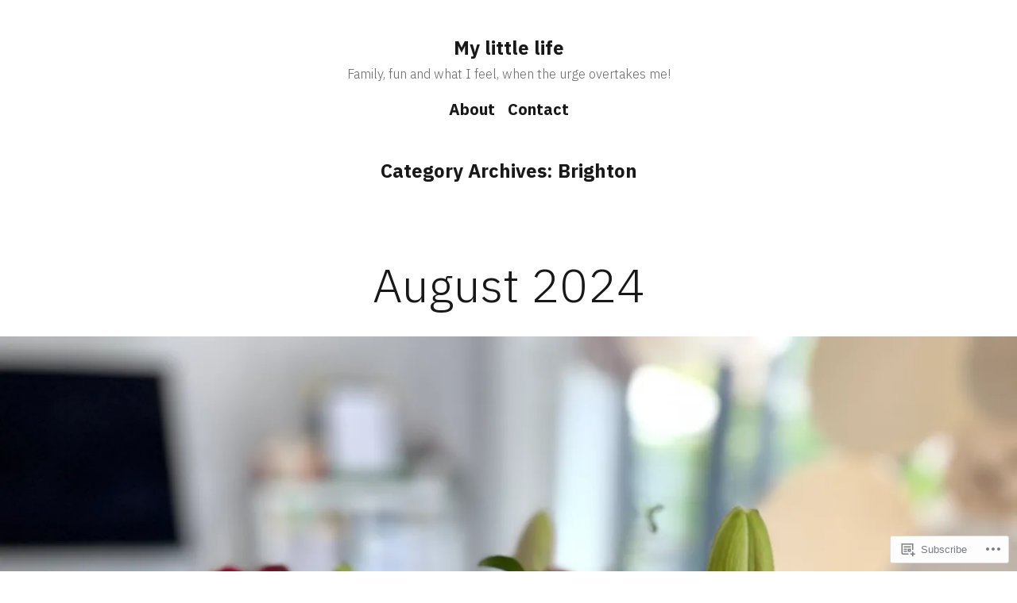

--- FILE ---
content_type: text/html; charset=UTF-8
request_url: https://monicaasmeanderthroughlife.blog/category/brighton/
body_size: 42866
content:
<!doctype html>
<html lang="en">
<head>
	<meta charset="UTF-8" />
	<meta name="viewport" content="width=device-width, initial-scale=1" />
	<link rel="profile" href="https://gmpg.org/xfn/11" />
	<title>Brighton &#8211; My little life</title>
<meta name='robots' content='max-image-preview:large' />

<!-- Async WordPress.com Remote Login -->
<script id="wpcom_remote_login_js">
var wpcom_remote_login_extra_auth = '';
function wpcom_remote_login_remove_dom_node_id( element_id ) {
	var dom_node = document.getElementById( element_id );
	if ( dom_node ) { dom_node.parentNode.removeChild( dom_node ); }
}
function wpcom_remote_login_remove_dom_node_classes( class_name ) {
	var dom_nodes = document.querySelectorAll( '.' + class_name );
	for ( var i = 0; i < dom_nodes.length; i++ ) {
		dom_nodes[ i ].parentNode.removeChild( dom_nodes[ i ] );
	}
}
function wpcom_remote_login_final_cleanup() {
	wpcom_remote_login_remove_dom_node_classes( "wpcom_remote_login_msg" );
	wpcom_remote_login_remove_dom_node_id( "wpcom_remote_login_key" );
	wpcom_remote_login_remove_dom_node_id( "wpcom_remote_login_validate" );
	wpcom_remote_login_remove_dom_node_id( "wpcom_remote_login_js" );
	wpcom_remote_login_remove_dom_node_id( "wpcom_request_access_iframe" );
	wpcom_remote_login_remove_dom_node_id( "wpcom_request_access_styles" );
}

// Watch for messages back from the remote login
window.addEventListener( "message", function( e ) {
	if ( e.origin === "https://r-login.wordpress.com" ) {
		var data = {};
		try {
			data = JSON.parse( e.data );
		} catch( e ) {
			wpcom_remote_login_final_cleanup();
			return;
		}

		if ( data.msg === 'LOGIN' ) {
			// Clean up the login check iframe
			wpcom_remote_login_remove_dom_node_id( "wpcom_remote_login_key" );

			var id_regex = new RegExp( /^[0-9]+$/ );
			var token_regex = new RegExp( /^.*|.*|.*$/ );
			if (
				token_regex.test( data.token )
				&& id_regex.test( data.wpcomid )
			) {
				// We have everything we need to ask for a login
				var script = document.createElement( "script" );
				script.setAttribute( "id", "wpcom_remote_login_validate" );
				script.src = '/remote-login.php?wpcom_remote_login=validate'
					+ '&wpcomid=' + data.wpcomid
					+ '&token=' + encodeURIComponent( data.token )
					+ '&host=' + window.location.protocol
					+ '//' + window.location.hostname
					+ '&postid=11864'
					+ '&is_singular=';
				document.body.appendChild( script );
			}

			return;
		}

		// Safari ITP, not logged in, so redirect
		if ( data.msg === 'LOGIN-REDIRECT' ) {
			window.location = 'https://wordpress.com/log-in?redirect_to=' + window.location.href;
			return;
		}

		// Safari ITP, storage access failed, remove the request
		if ( data.msg === 'LOGIN-REMOVE' ) {
			var css_zap = 'html { -webkit-transition: margin-top 1s; transition: margin-top 1s; } /* 9001 */ html { margin-top: 0 !important; } * html body { margin-top: 0 !important; } @media screen and ( max-width: 782px ) { html { margin-top: 0 !important; } * html body { margin-top: 0 !important; } }';
			var style_zap = document.createElement( 'style' );
			style_zap.type = 'text/css';
			style_zap.appendChild( document.createTextNode( css_zap ) );
			document.body.appendChild( style_zap );

			var e = document.getElementById( 'wpcom_request_access_iframe' );
			e.parentNode.removeChild( e );

			document.cookie = 'wordpress_com_login_access=denied; path=/; max-age=31536000';

			return;
		}

		// Safari ITP
		if ( data.msg === 'REQUEST_ACCESS' ) {
			console.log( 'request access: safari' );

			// Check ITP iframe enable/disable knob
			if ( wpcom_remote_login_extra_auth !== 'safari_itp_iframe' ) {
				return;
			}

			// If we are in a "private window" there is no ITP.
			var private_window = false;
			try {
				var opendb = window.openDatabase( null, null, null, null );
			} catch( e ) {
				private_window = true;
			}

			if ( private_window ) {
				console.log( 'private window' );
				return;
			}

			var iframe = document.createElement( 'iframe' );
			iframe.id = 'wpcom_request_access_iframe';
			iframe.setAttribute( 'scrolling', 'no' );
			iframe.setAttribute( 'sandbox', 'allow-storage-access-by-user-activation allow-scripts allow-same-origin allow-top-navigation-by-user-activation' );
			iframe.src = 'https://r-login.wordpress.com/remote-login.php?wpcom_remote_login=request_access&origin=' + encodeURIComponent( data.origin ) + '&wpcomid=' + encodeURIComponent( data.wpcomid );

			var css = 'html { -webkit-transition: margin-top 1s; transition: margin-top 1s; } /* 9001 */ html { margin-top: 46px !important; } * html body { margin-top: 46px !important; } @media screen and ( max-width: 660px ) { html { margin-top: 71px !important; } * html body { margin-top: 71px !important; } #wpcom_request_access_iframe { display: block; height: 71px !important; } } #wpcom_request_access_iframe { border: 0px; height: 46px; position: fixed; top: 0; left: 0; width: 100%; min-width: 100%; z-index: 99999; background: #23282d; } ';

			var style = document.createElement( 'style' );
			style.type = 'text/css';
			style.id = 'wpcom_request_access_styles';
			style.appendChild( document.createTextNode( css ) );
			document.body.appendChild( style );

			document.body.appendChild( iframe );
		}

		if ( data.msg === 'DONE' ) {
			wpcom_remote_login_final_cleanup();
		}
	}
}, false );

// Inject the remote login iframe after the page has had a chance to load
// more critical resources
window.addEventListener( "DOMContentLoaded", function( e ) {
	var iframe = document.createElement( "iframe" );
	iframe.style.display = "none";
	iframe.setAttribute( "scrolling", "no" );
	iframe.setAttribute( "id", "wpcom_remote_login_key" );
	iframe.src = "https://r-login.wordpress.com/remote-login.php"
		+ "?wpcom_remote_login=key"
		+ "&origin=aHR0cHM6Ly9tb25pY2Fhc21lYW5kZXJ0aHJvdWdobGlmZS5ibG9n"
		+ "&wpcomid=96308597"
		+ "&time=" + Math.floor( Date.now() / 1000 );
	document.body.appendChild( iframe );
}, false );
</script>
<link rel='dns-prefetch' href='//s0.wp.com' />
<link rel='dns-prefetch' href='//fonts-api.wp.com' />
<link rel="alternate" type="application/rss+xml" title="My little life &raquo; Feed" href="https://monicaasmeanderthroughlife.blog/feed/" />
<link rel="alternate" type="application/rss+xml" title="My little life &raquo; Comments Feed" href="https://monicaasmeanderthroughlife.blog/comments/feed/" />
<link rel="alternate" type="application/rss+xml" title="My little life &raquo; Brighton Category Feed" href="https://monicaasmeanderthroughlife.blog/category/brighton/feed/" />
	<script type="text/javascript">
		/* <![CDATA[ */
		function addLoadEvent(func) {
			var oldonload = window.onload;
			if (typeof window.onload != 'function') {
				window.onload = func;
			} else {
				window.onload = function () {
					oldonload();
					func();
				}
			}
		}
		/* ]]> */
	</script>
	<style id='wp-emoji-styles-inline-css'>

	img.wp-smiley, img.emoji {
		display: inline !important;
		border: none !important;
		box-shadow: none !important;
		height: 1em !important;
		width: 1em !important;
		margin: 0 0.07em !important;
		vertical-align: -0.1em !important;
		background: none !important;
		padding: 0 !important;
	}
/*# sourceURL=wp-emoji-styles-inline-css */
</style>
<link crossorigin='anonymous' rel='stylesheet' id='all-css-2-1' href='/wp-content/plugins/gutenberg-core/v22.2.0/build/styles/block-library/style.css?m=1764855221i&cssminify=yes' type='text/css' media='all' />
<style id='wp-block-library-inline-css'>
.has-text-align-justify {
	text-align:justify;
}
.has-text-align-justify{text-align:justify;}

/*# sourceURL=wp-block-library-inline-css */
</style><style id='wp-block-paragraph-inline-css'>
.is-small-text{font-size:.875em}.is-regular-text{font-size:1em}.is-large-text{font-size:2.25em}.is-larger-text{font-size:3em}.has-drop-cap:not(:focus):first-letter{float:left;font-size:8.4em;font-style:normal;font-weight:100;line-height:.68;margin:.05em .1em 0 0;text-transform:uppercase}body.rtl .has-drop-cap:not(:focus):first-letter{float:none;margin-left:.1em}p.has-drop-cap.has-background{overflow:hidden}:root :where(p.has-background){padding:1.25em 2.375em}:where(p.has-text-color:not(.has-link-color)) a{color:inherit}p.has-text-align-left[style*="writing-mode:vertical-lr"],p.has-text-align-right[style*="writing-mode:vertical-rl"]{rotate:180deg}
/*# sourceURL=/wp-content/plugins/gutenberg-core/v22.2.0/build/styles/block-library/paragraph/style.css */
</style>
<style id='global-styles-inline-css'>
:root{--wp--preset--aspect-ratio--square: 1;--wp--preset--aspect-ratio--4-3: 4/3;--wp--preset--aspect-ratio--3-4: 3/4;--wp--preset--aspect-ratio--3-2: 3/2;--wp--preset--aspect-ratio--2-3: 2/3;--wp--preset--aspect-ratio--16-9: 16/9;--wp--preset--aspect-ratio--9-16: 9/16;--wp--preset--color--black: #000000;--wp--preset--color--cyan-bluish-gray: #abb8c3;--wp--preset--color--white: #ffffff;--wp--preset--color--pale-pink: #f78da7;--wp--preset--color--vivid-red: #cf2e2e;--wp--preset--color--luminous-vivid-orange: #ff6900;--wp--preset--color--luminous-vivid-amber: #fcb900;--wp--preset--color--light-green-cyan: #7bdcb5;--wp--preset--color--vivid-green-cyan: #00d084;--wp--preset--color--pale-cyan-blue: #8ed1fc;--wp--preset--color--vivid-cyan-blue: #0693e3;--wp--preset--color--vivid-purple: #9b51e0;--wp--preset--color--primary: #897248;--wp--preset--color--secondary: #c4493f;--wp--preset--color--background: #FFFFFF;--wp--preset--color--foreground: #181818;--wp--preset--color--foreground-light: #686868;--wp--preset--color--foreground-dark: #020202;--wp--preset--gradient--vivid-cyan-blue-to-vivid-purple: linear-gradient(135deg,rgb(6,147,227) 0%,rgb(155,81,224) 100%);--wp--preset--gradient--light-green-cyan-to-vivid-green-cyan: linear-gradient(135deg,rgb(122,220,180) 0%,rgb(0,208,130) 100%);--wp--preset--gradient--luminous-vivid-amber-to-luminous-vivid-orange: linear-gradient(135deg,rgb(252,185,0) 0%,rgb(255,105,0) 100%);--wp--preset--gradient--luminous-vivid-orange-to-vivid-red: linear-gradient(135deg,rgb(255,105,0) 0%,rgb(207,46,46) 100%);--wp--preset--gradient--very-light-gray-to-cyan-bluish-gray: linear-gradient(135deg,rgb(238,238,238) 0%,rgb(169,184,195) 100%);--wp--preset--gradient--cool-to-warm-spectrum: linear-gradient(135deg,rgb(74,234,220) 0%,rgb(151,120,209) 20%,rgb(207,42,186) 40%,rgb(238,44,130) 60%,rgb(251,105,98) 80%,rgb(254,248,76) 100%);--wp--preset--gradient--blush-light-purple: linear-gradient(135deg,rgb(255,206,236) 0%,rgb(152,150,240) 100%);--wp--preset--gradient--blush-bordeaux: linear-gradient(135deg,rgb(254,205,165) 0%,rgb(254,45,45) 50%,rgb(107,0,62) 100%);--wp--preset--gradient--luminous-dusk: linear-gradient(135deg,rgb(255,203,112) 0%,rgb(199,81,192) 50%,rgb(65,88,208) 100%);--wp--preset--gradient--pale-ocean: linear-gradient(135deg,rgb(255,245,203) 0%,rgb(182,227,212) 50%,rgb(51,167,181) 100%);--wp--preset--gradient--electric-grass: linear-gradient(135deg,rgb(202,248,128) 0%,rgb(113,206,126) 100%);--wp--preset--gradient--midnight: linear-gradient(135deg,rgb(2,3,129) 0%,rgb(40,116,252) 100%);--wp--preset--font-size--small: 16.6px;--wp--preset--font-size--medium: 20px;--wp--preset--font-size--large: 28.8px;--wp--preset--font-size--x-large: 42px;--wp--preset--font-size--normal: 20px;--wp--preset--font-size--huge: 34.56px;--wp--preset--font-family--albert-sans: 'Albert Sans', sans-serif;--wp--preset--font-family--alegreya: Alegreya, serif;--wp--preset--font-family--arvo: Arvo, serif;--wp--preset--font-family--bodoni-moda: 'Bodoni Moda', serif;--wp--preset--font-family--bricolage-grotesque: 'Bricolage Grotesque', sans-serif;--wp--preset--font-family--cabin: Cabin, sans-serif;--wp--preset--font-family--chivo: Chivo, sans-serif;--wp--preset--font-family--commissioner: Commissioner, sans-serif;--wp--preset--font-family--cormorant: Cormorant, serif;--wp--preset--font-family--courier-prime: 'Courier Prime', monospace;--wp--preset--font-family--crimson-pro: 'Crimson Pro', serif;--wp--preset--font-family--dm-mono: 'DM Mono', monospace;--wp--preset--font-family--dm-sans: 'DM Sans', sans-serif;--wp--preset--font-family--dm-serif-display: 'DM Serif Display', serif;--wp--preset--font-family--domine: Domine, serif;--wp--preset--font-family--eb-garamond: 'EB Garamond', serif;--wp--preset--font-family--epilogue: Epilogue, sans-serif;--wp--preset--font-family--fahkwang: Fahkwang, sans-serif;--wp--preset--font-family--figtree: Figtree, sans-serif;--wp--preset--font-family--fira-sans: 'Fira Sans', sans-serif;--wp--preset--font-family--fjalla-one: 'Fjalla One', sans-serif;--wp--preset--font-family--fraunces: Fraunces, serif;--wp--preset--font-family--gabarito: Gabarito, system-ui;--wp--preset--font-family--ibm-plex-mono: 'IBM Plex Mono', monospace;--wp--preset--font-family--ibm-plex-sans: 'IBM Plex Sans', sans-serif;--wp--preset--font-family--ibarra-real-nova: 'Ibarra Real Nova', serif;--wp--preset--font-family--instrument-serif: 'Instrument Serif', serif;--wp--preset--font-family--inter: Inter, sans-serif;--wp--preset--font-family--josefin-sans: 'Josefin Sans', sans-serif;--wp--preset--font-family--jost: Jost, sans-serif;--wp--preset--font-family--libre-baskerville: 'Libre Baskerville', serif;--wp--preset--font-family--libre-franklin: 'Libre Franklin', sans-serif;--wp--preset--font-family--literata: Literata, serif;--wp--preset--font-family--lora: Lora, serif;--wp--preset--font-family--merriweather: Merriweather, serif;--wp--preset--font-family--montserrat: Montserrat, sans-serif;--wp--preset--font-family--newsreader: Newsreader, serif;--wp--preset--font-family--noto-sans-mono: 'Noto Sans Mono', sans-serif;--wp--preset--font-family--nunito: Nunito, sans-serif;--wp--preset--font-family--open-sans: 'Open Sans', sans-serif;--wp--preset--font-family--overpass: Overpass, sans-serif;--wp--preset--font-family--pt-serif: 'PT Serif', serif;--wp--preset--font-family--petrona: Petrona, serif;--wp--preset--font-family--piazzolla: Piazzolla, serif;--wp--preset--font-family--playfair-display: 'Playfair Display', serif;--wp--preset--font-family--plus-jakarta-sans: 'Plus Jakarta Sans', sans-serif;--wp--preset--font-family--poppins: Poppins, sans-serif;--wp--preset--font-family--raleway: Raleway, sans-serif;--wp--preset--font-family--roboto: Roboto, sans-serif;--wp--preset--font-family--roboto-slab: 'Roboto Slab', serif;--wp--preset--font-family--rubik: Rubik, sans-serif;--wp--preset--font-family--rufina: Rufina, serif;--wp--preset--font-family--sora: Sora, sans-serif;--wp--preset--font-family--source-sans-3: 'Source Sans 3', sans-serif;--wp--preset--font-family--source-serif-4: 'Source Serif 4', serif;--wp--preset--font-family--space-mono: 'Space Mono', monospace;--wp--preset--font-family--syne: Syne, sans-serif;--wp--preset--font-family--texturina: Texturina, serif;--wp--preset--font-family--urbanist: Urbanist, sans-serif;--wp--preset--font-family--work-sans: 'Work Sans', sans-serif;--wp--preset--spacing--20: 0.44rem;--wp--preset--spacing--30: 0.67rem;--wp--preset--spacing--40: 1rem;--wp--preset--spacing--50: 1.5rem;--wp--preset--spacing--60: 2.25rem;--wp--preset--spacing--70: 3.38rem;--wp--preset--spacing--80: 5.06rem;--wp--preset--shadow--natural: 6px 6px 9px rgba(0, 0, 0, 0.2);--wp--preset--shadow--deep: 12px 12px 50px rgba(0, 0, 0, 0.4);--wp--preset--shadow--sharp: 6px 6px 0px rgba(0, 0, 0, 0.2);--wp--preset--shadow--outlined: 6px 6px 0px -3px rgb(255, 255, 255), 6px 6px rgb(0, 0, 0);--wp--preset--shadow--crisp: 6px 6px 0px rgb(0, 0, 0);}:root :where(.is-layout-flow) > :first-child{margin-block-start: 0;}:root :where(.is-layout-flow) > :last-child{margin-block-end: 0;}:root :where(.is-layout-flow) > *{margin-block-start: 24px;margin-block-end: 0;}:root :where(.is-layout-constrained) > :first-child{margin-block-start: 0;}:root :where(.is-layout-constrained) > :last-child{margin-block-end: 0;}:root :where(.is-layout-constrained) > *{margin-block-start: 24px;margin-block-end: 0;}:root :where(.is-layout-flex){gap: 24px;}:root :where(.is-layout-grid){gap: 24px;}body .is-layout-flex{display: flex;}.is-layout-flex{flex-wrap: wrap;align-items: center;}.is-layout-flex > :is(*, div){margin: 0;}body .is-layout-grid{display: grid;}.is-layout-grid > :is(*, div){margin: 0;}.has-black-color{color: var(--wp--preset--color--black) !important;}.has-cyan-bluish-gray-color{color: var(--wp--preset--color--cyan-bluish-gray) !important;}.has-white-color{color: var(--wp--preset--color--white) !important;}.has-pale-pink-color{color: var(--wp--preset--color--pale-pink) !important;}.has-vivid-red-color{color: var(--wp--preset--color--vivid-red) !important;}.has-luminous-vivid-orange-color{color: var(--wp--preset--color--luminous-vivid-orange) !important;}.has-luminous-vivid-amber-color{color: var(--wp--preset--color--luminous-vivid-amber) !important;}.has-light-green-cyan-color{color: var(--wp--preset--color--light-green-cyan) !important;}.has-vivid-green-cyan-color{color: var(--wp--preset--color--vivid-green-cyan) !important;}.has-pale-cyan-blue-color{color: var(--wp--preset--color--pale-cyan-blue) !important;}.has-vivid-cyan-blue-color{color: var(--wp--preset--color--vivid-cyan-blue) !important;}.has-vivid-purple-color{color: var(--wp--preset--color--vivid-purple) !important;}.has-primary-color{color: var(--wp--preset--color--primary) !important;}.has-secondary-color{color: var(--wp--preset--color--secondary) !important;}.has-background-color{color: var(--wp--preset--color--background) !important;}.has-foreground-color{color: var(--wp--preset--color--foreground) !important;}.has-foreground-light-color{color: var(--wp--preset--color--foreground-light) !important;}.has-foreground-dark-color{color: var(--wp--preset--color--foreground-dark) !important;}.has-black-background-color{background-color: var(--wp--preset--color--black) !important;}.has-cyan-bluish-gray-background-color{background-color: var(--wp--preset--color--cyan-bluish-gray) !important;}.has-white-background-color{background-color: var(--wp--preset--color--white) !important;}.has-pale-pink-background-color{background-color: var(--wp--preset--color--pale-pink) !important;}.has-vivid-red-background-color{background-color: var(--wp--preset--color--vivid-red) !important;}.has-luminous-vivid-orange-background-color{background-color: var(--wp--preset--color--luminous-vivid-orange) !important;}.has-luminous-vivid-amber-background-color{background-color: var(--wp--preset--color--luminous-vivid-amber) !important;}.has-light-green-cyan-background-color{background-color: var(--wp--preset--color--light-green-cyan) !important;}.has-vivid-green-cyan-background-color{background-color: var(--wp--preset--color--vivid-green-cyan) !important;}.has-pale-cyan-blue-background-color{background-color: var(--wp--preset--color--pale-cyan-blue) !important;}.has-vivid-cyan-blue-background-color{background-color: var(--wp--preset--color--vivid-cyan-blue) !important;}.has-vivid-purple-background-color{background-color: var(--wp--preset--color--vivid-purple) !important;}.has-primary-background-color{background-color: var(--wp--preset--color--primary) !important;}.has-secondary-background-color{background-color: var(--wp--preset--color--secondary) !important;}.has-background-background-color{background-color: var(--wp--preset--color--background) !important;}.has-foreground-background-color{background-color: var(--wp--preset--color--foreground) !important;}.has-foreground-light-background-color{background-color: var(--wp--preset--color--foreground-light) !important;}.has-foreground-dark-background-color{background-color: var(--wp--preset--color--foreground-dark) !important;}.has-black-border-color{border-color: var(--wp--preset--color--black) !important;}.has-cyan-bluish-gray-border-color{border-color: var(--wp--preset--color--cyan-bluish-gray) !important;}.has-white-border-color{border-color: var(--wp--preset--color--white) !important;}.has-pale-pink-border-color{border-color: var(--wp--preset--color--pale-pink) !important;}.has-vivid-red-border-color{border-color: var(--wp--preset--color--vivid-red) !important;}.has-luminous-vivid-orange-border-color{border-color: var(--wp--preset--color--luminous-vivid-orange) !important;}.has-luminous-vivid-amber-border-color{border-color: var(--wp--preset--color--luminous-vivid-amber) !important;}.has-light-green-cyan-border-color{border-color: var(--wp--preset--color--light-green-cyan) !important;}.has-vivid-green-cyan-border-color{border-color: var(--wp--preset--color--vivid-green-cyan) !important;}.has-pale-cyan-blue-border-color{border-color: var(--wp--preset--color--pale-cyan-blue) !important;}.has-vivid-cyan-blue-border-color{border-color: var(--wp--preset--color--vivid-cyan-blue) !important;}.has-vivid-purple-border-color{border-color: var(--wp--preset--color--vivid-purple) !important;}.has-primary-border-color{border-color: var(--wp--preset--color--primary) !important;}.has-secondary-border-color{border-color: var(--wp--preset--color--secondary) !important;}.has-background-border-color{border-color: var(--wp--preset--color--background) !important;}.has-foreground-border-color{border-color: var(--wp--preset--color--foreground) !important;}.has-foreground-light-border-color{border-color: var(--wp--preset--color--foreground-light) !important;}.has-foreground-dark-border-color{border-color: var(--wp--preset--color--foreground-dark) !important;}.has-vivid-cyan-blue-to-vivid-purple-gradient-background{background: var(--wp--preset--gradient--vivid-cyan-blue-to-vivid-purple) !important;}.has-light-green-cyan-to-vivid-green-cyan-gradient-background{background: var(--wp--preset--gradient--light-green-cyan-to-vivid-green-cyan) !important;}.has-luminous-vivid-amber-to-luminous-vivid-orange-gradient-background{background: var(--wp--preset--gradient--luminous-vivid-amber-to-luminous-vivid-orange) !important;}.has-luminous-vivid-orange-to-vivid-red-gradient-background{background: var(--wp--preset--gradient--luminous-vivid-orange-to-vivid-red) !important;}.has-very-light-gray-to-cyan-bluish-gray-gradient-background{background: var(--wp--preset--gradient--very-light-gray-to-cyan-bluish-gray) !important;}.has-cool-to-warm-spectrum-gradient-background{background: var(--wp--preset--gradient--cool-to-warm-spectrum) !important;}.has-blush-light-purple-gradient-background{background: var(--wp--preset--gradient--blush-light-purple) !important;}.has-blush-bordeaux-gradient-background{background: var(--wp--preset--gradient--blush-bordeaux) !important;}.has-luminous-dusk-gradient-background{background: var(--wp--preset--gradient--luminous-dusk) !important;}.has-pale-ocean-gradient-background{background: var(--wp--preset--gradient--pale-ocean) !important;}.has-electric-grass-gradient-background{background: var(--wp--preset--gradient--electric-grass) !important;}.has-midnight-gradient-background{background: var(--wp--preset--gradient--midnight) !important;}.has-small-font-size{font-size: var(--wp--preset--font-size--small) !important;}.has-medium-font-size{font-size: var(--wp--preset--font-size--medium) !important;}.has-large-font-size{font-size: var(--wp--preset--font-size--large) !important;}.has-x-large-font-size{font-size: var(--wp--preset--font-size--x-large) !important;}.has-normal-font-size{font-size: var(--wp--preset--font-size--normal) !important;}.has-huge-font-size{font-size: var(--wp--preset--font-size--huge) !important;}.has-albert-sans-font-family{font-family: var(--wp--preset--font-family--albert-sans) !important;}.has-alegreya-font-family{font-family: var(--wp--preset--font-family--alegreya) !important;}.has-arvo-font-family{font-family: var(--wp--preset--font-family--arvo) !important;}.has-bodoni-moda-font-family{font-family: var(--wp--preset--font-family--bodoni-moda) !important;}.has-bricolage-grotesque-font-family{font-family: var(--wp--preset--font-family--bricolage-grotesque) !important;}.has-cabin-font-family{font-family: var(--wp--preset--font-family--cabin) !important;}.has-chivo-font-family{font-family: var(--wp--preset--font-family--chivo) !important;}.has-commissioner-font-family{font-family: var(--wp--preset--font-family--commissioner) !important;}.has-cormorant-font-family{font-family: var(--wp--preset--font-family--cormorant) !important;}.has-courier-prime-font-family{font-family: var(--wp--preset--font-family--courier-prime) !important;}.has-crimson-pro-font-family{font-family: var(--wp--preset--font-family--crimson-pro) !important;}.has-dm-mono-font-family{font-family: var(--wp--preset--font-family--dm-mono) !important;}.has-dm-sans-font-family{font-family: var(--wp--preset--font-family--dm-sans) !important;}.has-dm-serif-display-font-family{font-family: var(--wp--preset--font-family--dm-serif-display) !important;}.has-domine-font-family{font-family: var(--wp--preset--font-family--domine) !important;}.has-eb-garamond-font-family{font-family: var(--wp--preset--font-family--eb-garamond) !important;}.has-epilogue-font-family{font-family: var(--wp--preset--font-family--epilogue) !important;}.has-fahkwang-font-family{font-family: var(--wp--preset--font-family--fahkwang) !important;}.has-figtree-font-family{font-family: var(--wp--preset--font-family--figtree) !important;}.has-fira-sans-font-family{font-family: var(--wp--preset--font-family--fira-sans) !important;}.has-fjalla-one-font-family{font-family: var(--wp--preset--font-family--fjalla-one) !important;}.has-fraunces-font-family{font-family: var(--wp--preset--font-family--fraunces) !important;}.has-gabarito-font-family{font-family: var(--wp--preset--font-family--gabarito) !important;}.has-ibm-plex-mono-font-family{font-family: var(--wp--preset--font-family--ibm-plex-mono) !important;}.has-ibm-plex-sans-font-family{font-family: var(--wp--preset--font-family--ibm-plex-sans) !important;}.has-ibarra-real-nova-font-family{font-family: var(--wp--preset--font-family--ibarra-real-nova) !important;}.has-instrument-serif-font-family{font-family: var(--wp--preset--font-family--instrument-serif) !important;}.has-inter-font-family{font-family: var(--wp--preset--font-family--inter) !important;}.has-josefin-sans-font-family{font-family: var(--wp--preset--font-family--josefin-sans) !important;}.has-jost-font-family{font-family: var(--wp--preset--font-family--jost) !important;}.has-libre-baskerville-font-family{font-family: var(--wp--preset--font-family--libre-baskerville) !important;}.has-libre-franklin-font-family{font-family: var(--wp--preset--font-family--libre-franklin) !important;}.has-literata-font-family{font-family: var(--wp--preset--font-family--literata) !important;}.has-lora-font-family{font-family: var(--wp--preset--font-family--lora) !important;}.has-merriweather-font-family{font-family: var(--wp--preset--font-family--merriweather) !important;}.has-montserrat-font-family{font-family: var(--wp--preset--font-family--montserrat) !important;}.has-newsreader-font-family{font-family: var(--wp--preset--font-family--newsreader) !important;}.has-noto-sans-mono-font-family{font-family: var(--wp--preset--font-family--noto-sans-mono) !important;}.has-nunito-font-family{font-family: var(--wp--preset--font-family--nunito) !important;}.has-open-sans-font-family{font-family: var(--wp--preset--font-family--open-sans) !important;}.has-overpass-font-family{font-family: var(--wp--preset--font-family--overpass) !important;}.has-pt-serif-font-family{font-family: var(--wp--preset--font-family--pt-serif) !important;}.has-petrona-font-family{font-family: var(--wp--preset--font-family--petrona) !important;}.has-piazzolla-font-family{font-family: var(--wp--preset--font-family--piazzolla) !important;}.has-playfair-display-font-family{font-family: var(--wp--preset--font-family--playfair-display) !important;}.has-plus-jakarta-sans-font-family{font-family: var(--wp--preset--font-family--plus-jakarta-sans) !important;}.has-poppins-font-family{font-family: var(--wp--preset--font-family--poppins) !important;}.has-raleway-font-family{font-family: var(--wp--preset--font-family--raleway) !important;}.has-roboto-font-family{font-family: var(--wp--preset--font-family--roboto) !important;}.has-roboto-slab-font-family{font-family: var(--wp--preset--font-family--roboto-slab) !important;}.has-rubik-font-family{font-family: var(--wp--preset--font-family--rubik) !important;}.has-rufina-font-family{font-family: var(--wp--preset--font-family--rufina) !important;}.has-sora-font-family{font-family: var(--wp--preset--font-family--sora) !important;}.has-source-sans-3-font-family{font-family: var(--wp--preset--font-family--source-sans-3) !important;}.has-source-serif-4-font-family{font-family: var(--wp--preset--font-family--source-serif-4) !important;}.has-space-mono-font-family{font-family: var(--wp--preset--font-family--space-mono) !important;}.has-syne-font-family{font-family: var(--wp--preset--font-family--syne) !important;}.has-texturina-font-family{font-family: var(--wp--preset--font-family--texturina) !important;}.has-urbanist-font-family{font-family: var(--wp--preset--font-family--urbanist) !important;}.has-work-sans-font-family{font-family: var(--wp--preset--font-family--work-sans) !important;}
/*# sourceURL=global-styles-inline-css */
</style>

<style id='classic-theme-styles-inline-css'>
/*! This file is auto-generated */
.wp-block-button__link{color:#fff;background-color:#32373c;border-radius:9999px;box-shadow:none;text-decoration:none;padding:calc(.667em + 2px) calc(1.333em + 2px);font-size:1.125em}.wp-block-file__button{background:#32373c;color:#fff;text-decoration:none}
/*# sourceURL=/wp-includes/css/classic-themes.min.css */
</style>
<link crossorigin='anonymous' rel='stylesheet' id='all-css-4-1' href='/_static/??-eJx9jEEOAiEQBD/kQECjeDC+ZWEnijIwYWA3/l72op689KFTVXplCCU3zE1z6reYRYfiUwlP0VYZpwxIJE4IFRd10HOU9iFA2iuhCiI7/ROiDt9WxfETT20jCOc4YUIa2D9t5eGA91xRBMZS7ATtPkTZvCtdzNEZt7f2fHq8Afl7R7w=&cssminify=yes' type='text/css' media='all' />
<link crossorigin='anonymous' rel='stylesheet' id='print-css-5-1' href='/wp-content/themes/pub/varia/print.css?m=1738187798i&cssminify=yes' type='text/css' media='print' />
<link crossorigin='anonymous' rel='stylesheet' id='all-css-6-1' href='/_static/??-eJx9i0EOwiAQAD8kbjSN6MH4li2uiGFZwoKkv7dNLxqNt5lkBno2TlKlVKHeiUkhtxEYpy5yBa1TpK1T3cDv8IklIITk1tT07IS/Bm4mx+ZDUig0RvEzepirN/03eRITxWENkj7E3CKGsqwXPu/swe5Pgz0OjxdY+k+3&cssminify=yes' type='text/css' media='all' />
<link rel='stylesheet' id='maywood-fonts-css' href='https://fonts-api.wp.com/css?family=IBM+Plex+Sans%3A300%2C300i%2C500%2C500i%2C700&#038;subset=latin%2Clatin-ext' media='all' />
<link crossorigin='anonymous' rel='stylesheet' id='all-css-8-1' href='/wp-content/themes/pub/maywood/style.css?m=1767294784i&cssminify=yes' type='text/css' media='all' />
<style id='jetpack-global-styles-frontend-style-inline-css'>
:root { --font-headings: unset; --font-base: unset; --font-headings-default: -apple-system,BlinkMacSystemFont,"Segoe UI",Roboto,Oxygen-Sans,Ubuntu,Cantarell,"Helvetica Neue",sans-serif; --font-base-default: -apple-system,BlinkMacSystemFont,"Segoe UI",Roboto,Oxygen-Sans,Ubuntu,Cantarell,"Helvetica Neue",sans-serif;}
/*# sourceURL=jetpack-global-styles-frontend-style-inline-css */
</style>
<link crossorigin='anonymous' rel='stylesheet' id='all-css-10-1' href='/wp-content/themes/h4/global.css?m=1420737423i&cssminify=yes' type='text/css' media='all' />
<script type="text/javascript" id="wpcom-actionbar-placeholder-js-extra">
/* <![CDATA[ */
var actionbardata = {"siteID":"96308597","postID":"0","siteURL":"https://monicaasmeanderthroughlife.blog","xhrURL":"https://monicaasmeanderthroughlife.blog/wp-admin/admin-ajax.php","nonce":"0b2adfe689","isLoggedIn":"","statusMessage":"","subsEmailDefault":"instantly","proxyScriptUrl":"https://s0.wp.com/wp-content/js/wpcom-proxy-request.js?m=1513050504i&amp;ver=20211021","i18n":{"followedText":"New posts from this site will now appear in your \u003Ca href=\"https://wordpress.com/reader\"\u003EReader\u003C/a\u003E","foldBar":"Collapse this bar","unfoldBar":"Expand this bar","shortLinkCopied":"Shortlink copied to clipboard."}};
//# sourceURL=wpcom-actionbar-placeholder-js-extra
/* ]]> */
</script>
<script type="text/javascript" id="jetpack-mu-wpcom-settings-js-before">
/* <![CDATA[ */
var JETPACK_MU_WPCOM_SETTINGS = {"assetsUrl":"https://s0.wp.com/wp-content/mu-plugins/jetpack-mu-wpcom-plugin/sun/jetpack_vendor/automattic/jetpack-mu-wpcom/src/build/"};
//# sourceURL=jetpack-mu-wpcom-settings-js-before
/* ]]> */
</script>
<script crossorigin='anonymous' type='text/javascript'  src='/wp-content/js/rlt-proxy.js?m=1720530689i'></script>
<script type="text/javascript" id="rlt-proxy-js-after">
/* <![CDATA[ */
	rltInitialize( {"token":null,"iframeOrigins":["https:\/\/widgets.wp.com"]} );
//# sourceURL=rlt-proxy-js-after
/* ]]> */
</script>
<link rel="EditURI" type="application/rsd+xml" title="RSD" href="https://mmorley61.wordpress.com/xmlrpc.php?rsd" />
<meta name="generator" content="WordPress.com" />

<!-- Jetpack Open Graph Tags -->
<meta property="og:type" content="website" />
<meta property="og:title" content="Brighton &#8211; My little life" />
<meta property="og:url" content="https://monicaasmeanderthroughlife.blog/category/brighton/" />
<meta property="og:site_name" content="My little life" />
<meta property="og:image" content="https://monicaasmeanderthroughlife.blog/wp-content/uploads/2020/04/image.jpg?w=200" />
<meta property="og:image:width" content="200" />
<meta property="og:image:height" content="200" />
<meta property="og:image:alt" content="" />
<meta property="og:locale" content="en_US" />
<meta name="twitter:creator" content="@MonicaMommo" />
<meta name="twitter:site" content="@MonicaMommo" />

<!-- End Jetpack Open Graph Tags -->
<link rel='openid.server' href='https://monicaasmeanderthroughlife.blog/?openidserver=1' />
<link rel='openid.delegate' href='https://monicaasmeanderthroughlife.blog/' />
<link rel="search" type="application/opensearchdescription+xml" href="https://monicaasmeanderthroughlife.blog/osd.xml" title="My little life" />
<link rel="search" type="application/opensearchdescription+xml" href="https://s1.wp.com/opensearch.xml" title="WordPress.com" />
<style type="text/css">.recentcomments a{display:inline !important;padding:0 !important;margin:0 !important;}</style>		<style type="text/css">
			.recentcomments a {
				display: inline !important;
				padding: 0 !important;
				margin: 0 !important;
			}

			table.recentcommentsavatartop img.avatar, table.recentcommentsavatarend img.avatar {
				border: 0px;
				margin: 0;
			}

			table.recentcommentsavatartop a, table.recentcommentsavatarend a {
				border: 0px !important;
				background-color: transparent !important;
			}

			td.recentcommentsavatarend, td.recentcommentsavatartop {
				padding: 0px 0px 1px 0px;
				margin: 0px;
			}

			td.recentcommentstextend {
				border: none !important;
				padding: 0px 0px 2px 10px;
			}

			.rtl td.recentcommentstextend {
				padding: 0px 10px 2px 0px;
			}

			td.recentcommentstexttop {
				border: none;
				padding: 0px 0px 0px 10px;
			}

			.rtl td.recentcommentstexttop {
				padding: 0px 10px 0px 0px;
			}
		</style>
		<meta name="description" content="Posts about Brighton written by Monica Mommo" />
<link rel="icon" href="https://monicaasmeanderthroughlife.blog/wp-content/uploads/2020/04/image.jpg?w=32" sizes="32x32" />
<link rel="icon" href="https://monicaasmeanderthroughlife.blog/wp-content/uploads/2020/04/image.jpg?w=192" sizes="192x192" />
<link rel="apple-touch-icon" href="https://monicaasmeanderthroughlife.blog/wp-content/uploads/2020/04/image.jpg?w=180" />
<meta name="msapplication-TileImage" content="https://monicaasmeanderthroughlife.blog/wp-content/uploads/2020/04/image.jpg?w=270" />
</head>

<body class="archive category category-brighton category-116300 wp-embed-responsive wp-theme-pubvaria wp-child-theme-pubmaywood customizer-styles-applied hfeed image-filters-enabled jetpack-reblog-enabled">


<div id="page" class="site">
	<a class="skip-link screen-reader-text" href="#content">Skip to content</a>

	
<header id="masthead" class="site-header responsive-max-width has-title-and-tagline has-menu" role="banner">
	<div class="site-branding">

								<p class="site-title"><a href="https://monicaasmeanderthroughlife.blog/" rel="home">My little life</a></p>
			
				<p class="site-description">
				Family, fun and what I feel, when the urge overtakes me!			</p>
	</div><!-- .site-branding -->
		<nav id="site-navigation" class="main-navigation" aria-label="Main Navigation">

		<input type="checkbox" role="button" aria-haspopup="true" id="toggle" class="hide-visually">
		<label for="toggle" id="toggle-menu" class="button">
			Menu			<span class="dropdown-icon open">+</span>
			<span class="dropdown-icon close">&times;</span>
			<span class="hide-visually expanded-text">expanded</span>
			<span class="hide-visually collapsed-text">collapsed</span>
		</label>

		<div class="menu-meanderings-container"><ul id="menu-meanderings-1" class="main-menu" aria-label="submenu"><li class="menu-item menu-item-type-post_type menu-item-object-page menu-item-5806"><a href="https://monicaasmeanderthroughlife.blog/about-2/">About</a></li>
<li class="menu-item menu-item-type-post_type menu-item-object-page menu-item-5808"><a href="https://monicaasmeanderthroughlife.blog/contact/">Contact</a></li>
</ul></div>	</nav><!-- #site-navigation -->
	</header><!-- #masthead -->

	<div id="content" class="site-content">

	<section id="primary" class="content-area">
		<main id="main" class="site-main">

		
			<header class="page-header responsive-max-width">
				<h1 class="page-title">Category Archives: <span class="page-description">Brighton</span></h1>			</header><!-- .page-header -->

			
<article id="post-11864" class="post-11864 post type-post status-publish format-standard has-post-thumbnail hentry category-scotland category-australia category-baby category-bank-holiday category-blessing category-blogging category-brighton category-cards category-celebration category-christmasthoughts category-dignified category-emotional category-family category-food category-football category-friends category-garden category-gentleman category-grandson category-grief category-heartbroken category-home category-joy category-life-is-for-living category-privilege category-purejoy category-raw category-reflection category-rip category-sadness category-strength category-west-ham category-writing tag-makingmemories tag-memories tag-australia tag-blog tag-challenge tag-challenges tag-family tag-food tag-friends tag-friendship tag-fun tag-future tag-garden tag-home tag-journey tag-joy tag-laughter tag-life tag-love tag-moments tag-positive tag-pride tag-reflection tag-sadness entry">
	<header class="entry-header responsive-max-width">
		<h2 class="entry-title"><a href="https://monicaasmeanderthroughlife.blog/2024/08/30/august-2024/" rel="bookmark">August 2024</a></h2>	</header><!-- .entry-header -->

	
			<figure class="post-thumbnail">
				<a class="post-thumbnail-inner alignwide" href="https://monicaasmeanderthroughlife.blog/2024/08/30/august-2024/" aria-hidden="true" tabindex="-1">
					<img width="1500" height="2000" src="https://monicaasmeanderthroughlife.blog/wp-content/uploads/2024/08/img_8219-2-1.jpg?w=1500" class="attachment-post-thumbnail size-post-thumbnail wp-post-image" alt="" decoding="async" srcset="https://monicaasmeanderthroughlife.blog/wp-content/uploads/2024/08/img_8219-2-1.jpg 1500w, https://monicaasmeanderthroughlife.blog/wp-content/uploads/2024/08/img_8219-2-1.jpg?w=113 113w, https://monicaasmeanderthroughlife.blog/wp-content/uploads/2024/08/img_8219-2-1.jpg?w=225 225w, https://monicaasmeanderthroughlife.blog/wp-content/uploads/2024/08/img_8219-2-1.jpg?w=768 768w, https://monicaasmeanderthroughlife.blog/wp-content/uploads/2024/08/img_8219-2-1.jpg?w=1440 1440w" sizes="(max-width: 1500px) 100vw, 1500px" data-attachment-id="11863" data-permalink="https://monicaasmeanderthroughlife.blog/img_8219-2-1/" data-orig-file="https://monicaasmeanderthroughlife.blog/wp-content/uploads/2024/08/img_8219-2-1.jpg" data-orig-size="1500,2000" data-comments-opened="1" data-image-meta="{&quot;aperture&quot;:&quot;1.78&quot;,&quot;credit&quot;:&quot;&quot;,&quot;camera&quot;:&quot;iPhone 14 Pro&quot;,&quot;caption&quot;:&quot;&quot;,&quot;created_timestamp&quot;:&quot;1724666541&quot;,&quot;copyright&quot;:&quot;&quot;,&quot;focal_length&quot;:&quot;6.86&quot;,&quot;iso&quot;:&quot;250&quot;,&quot;shutter_speed&quot;:&quot;0.016666666666667&quot;,&quot;title&quot;:&quot;&quot;,&quot;orientation&quot;:&quot;1&quot;}" data-image-title="img_8219-2-1" data-image-description="" data-image-caption="" data-medium-file="https://monicaasmeanderthroughlife.blog/wp-content/uploads/2024/08/img_8219-2-1.jpg?w=225" data-large-file="https://monicaasmeanderthroughlife.blog/wp-content/uploads/2024/08/img_8219-2-1.jpg?w=750" />				</a>
			</figure>

		
	<div class="entry-content">
		<p>These past 3 weeks have been busy. Busy prepping for a mini family celebration. Busy catching up with Amanda, Drew and Ramsay Busy having Mum stay Busy looking forward to doing Christmas by the end of October Busy planning what to do in Morocco Busy keeping most of November and December free We’ve also had<a class="more-link" href="https://monicaasmeanderthroughlife.blog/2024/08/30/august-2024/">Continue reading <span class="screen-reader-text">&#8220;August 2024&#8221;</span></a></p>
	</div><!-- .entry-content -->

	<footer class="entry-footer responsive-max-width">
		<span class="byline"><svg class="svg-icon" width="16" height="16" aria-hidden="true" role="img" focusable="false" viewBox="0 0 24 24" version="1.1" xmlns="http://www.w3.org/2000/svg" xmlns:xlink="http://www.w3.org/1999/xlink"><path d="M12 12c2.21 0 4-1.79 4-4s-1.79-4-4-4-4 1.79-4 4 1.79 4 4 4zm0 2c-2.67 0-8 1.34-8 4v2h16v-2c0-2.66-5.33-4-8-4z"></path><path d="M0 0h24v24H0z" fill="none"></path></svg><span class="screen-reader-text">Posted by</span><span class="author vcard"><a class="url fn n" href="https://monicaasmeanderthroughlife.blog/author/monicamorley/">Monica Mommo</a></span></span><span class="posted-on"><svg class="svg-icon" width="16" height="16" aria-hidden="true" role="img" focusable="false" xmlns="http://www.w3.org/2000/svg" viewBox="0 0 24 24"><defs><path id="a" d="M0 0h24v24H0V0z"></path></defs><clipPath id="b"><use xlink:href="#a" overflow="visible"></use></clipPath><path clip-path="url(#b)" d="M12 2C6.5 2 2 6.5 2 12s4.5 10 10 10 10-4.5 10-10S17.5 2 12 2zm4.2 14.2L11 13V7h1.5v5.2l4.5 2.7-.8 1.3z"></path></svg><a href="https://monicaasmeanderthroughlife.blog/2024/08/30/august-2024/" rel="bookmark"><time class="entry-date published updated" datetime="2024-08-30T22:06:31+00:00">August 30, 2024</time></a></span><span class="cat-links"><svg class="svg-icon" width="16" height="16" aria-hidden="true" role="img" focusable="false" xmlns="http://www.w3.org/2000/svg" viewBox="0 0 24 24"><path d="M10 4H4c-1.1 0-1.99.9-1.99 2L2 18c0 1.1.9 2 2 2h16c1.1 0 2-.9 2-2V8c0-1.1-.9-2-2-2h-8l-2-2z"></path><path d="M0 0h24v24H0z" fill="none"></path></svg><span class="screen-reader-text">Posted in</span><a href="https://monicaasmeanderthroughlife.blog/category/scotland/" rel="category tag">#scotland</a>, <a href="https://monicaasmeanderthroughlife.blog/category/australia/" rel="category tag">Australia</a>, <a href="https://monicaasmeanderthroughlife.blog/category/baby/" rel="category tag">baby</a>, <a href="https://monicaasmeanderthroughlife.blog/category/bank-holiday/" rel="category tag">bank holiday</a>, <a href="https://monicaasmeanderthroughlife.blog/category/blessing/" rel="category tag">Blessing</a>, <a href="https://monicaasmeanderthroughlife.blog/category/blogging/" rel="category tag">Blogging</a>, <a href="https://monicaasmeanderthroughlife.blog/category/brighton/" rel="category tag">Brighton</a>, <a href="https://monicaasmeanderthroughlife.blog/category/cards/" rel="category tag">cards</a>, <a href="https://monicaasmeanderthroughlife.blog/category/celebration/" rel="category tag">Celebration</a>, <a href="https://monicaasmeanderthroughlife.blog/category/christmasthoughts/" rel="category tag">christmasthoughts</a>, <a href="https://monicaasmeanderthroughlife.blog/category/dignified/" rel="category tag">dignified</a>, <a href="https://monicaasmeanderthroughlife.blog/category/emotional/" rel="category tag">emotional</a>, <a href="https://monicaasmeanderthroughlife.blog/category/family/" rel="category tag">family</a>, <a href="https://monicaasmeanderthroughlife.blog/category/food/" rel="category tag">Food</a>, <a href="https://monicaasmeanderthroughlife.blog/category/football/" rel="category tag">football</a>, <a href="https://monicaasmeanderthroughlife.blog/category/friends/" rel="category tag">Friends</a>, <a href="https://monicaasmeanderthroughlife.blog/category/garden/" rel="category tag">Garden</a>, <a href="https://monicaasmeanderthroughlife.blog/category/gentleman/" rel="category tag">gentleman</a>, <a href="https://monicaasmeanderthroughlife.blog/category/grandson/" rel="category tag">grandson</a>, <a href="https://monicaasmeanderthroughlife.blog/category/grief/" rel="category tag">grief</a>, <a href="https://monicaasmeanderthroughlife.blog/category/heartbroken/" rel="category tag">heartbroken</a>, <a href="https://monicaasmeanderthroughlife.blog/category/home/" rel="category tag">home</a>, <a href="https://monicaasmeanderthroughlife.blog/category/joy/" rel="category tag">joy</a>, <a href="https://monicaasmeanderthroughlife.blog/category/life-is-for-living/" rel="category tag">Life is for living</a>, <a href="https://monicaasmeanderthroughlife.blog/category/privilege/" rel="category tag">privilege</a>, <a href="https://monicaasmeanderthroughlife.blog/category/purejoy/" rel="category tag">purejoy</a>, <a href="https://monicaasmeanderthroughlife.blog/category/raw/" rel="category tag">raw</a>, <a href="https://monicaasmeanderthroughlife.blog/category/reflection/" rel="category tag">reflection</a>, <a href="https://monicaasmeanderthroughlife.blog/category/rip/" rel="category tag">RIP</a>, <a href="https://monicaasmeanderthroughlife.blog/category/sadness/" rel="category tag">sadness</a>, <a href="https://monicaasmeanderthroughlife.blog/category/strength/" rel="category tag">strength</a>, <a href="https://monicaasmeanderthroughlife.blog/category/west-ham/" rel="category tag">West Ham</a>, <a href="https://monicaasmeanderthroughlife.blog/category/family/writing/" rel="category tag">Writing</a></span><span class="tags-links"><svg class="svg-icon" width="16" height="16" aria-hidden="true" role="img" focusable="false" xmlns="http://www.w3.org/2000/svg" viewBox="0 0 24 24"><path d="M21.41 11.58l-9-9C12.05 2.22 11.55 2 11 2H4c-1.1 0-2 .9-2 2v7c0 .55.22 1.05.59 1.42l9 9c.36.36.86.58 1.41.58.55 0 1.05-.22 1.41-.59l7-7c.37-.36.59-.86.59-1.41 0-.55-.23-1.06-.59-1.42zM5.5 7C4.67 7 4 6.33 4 5.5S4.67 4 5.5 4 7 4.67 7 5.5 6.33 7 5.5 7z"></path><path d="M0 0h24v24H0z" fill="none"></path></svg><span class="screen-reader-text">Tags:</span><a href="https://monicaasmeanderthroughlife.blog/tag/makingmemories/" rel="tag">#makingmemories</a>, <a href="https://monicaasmeanderthroughlife.blog/tag/memories/" rel="tag">#memories</a>, <a href="https://monicaasmeanderthroughlife.blog/tag/australia/" rel="tag">Australia</a>, <a href="https://monicaasmeanderthroughlife.blog/tag/blog/" rel="tag">blog</a>, <a href="https://monicaasmeanderthroughlife.blog/tag/challenge/" rel="tag">challenge</a>, <a href="https://monicaasmeanderthroughlife.blog/tag/challenges/" rel="tag">challenges</a>, <a href="https://monicaasmeanderthroughlife.blog/tag/family/" rel="tag">family</a>, <a href="https://monicaasmeanderthroughlife.blog/tag/food/" rel="tag">Food</a>, <a href="https://monicaasmeanderthroughlife.blog/tag/friends/" rel="tag">Friends</a>, <a href="https://monicaasmeanderthroughlife.blog/tag/friendship/" rel="tag">friendship</a>, <a href="https://monicaasmeanderthroughlife.blog/tag/fun/" rel="tag">fun</a>, <a href="https://monicaasmeanderthroughlife.blog/tag/future/" rel="tag">future</a>, <a href="https://monicaasmeanderthroughlife.blog/tag/garden/" rel="tag">Garden</a>, <a href="https://monicaasmeanderthroughlife.blog/tag/home/" rel="tag">home</a>, <a href="https://monicaasmeanderthroughlife.blog/tag/journey/" rel="tag">journey</a>, <a href="https://monicaasmeanderthroughlife.blog/tag/joy/" rel="tag">joy</a>, <a href="https://monicaasmeanderthroughlife.blog/tag/laughter/" rel="tag">laughter</a>, <a href="https://monicaasmeanderthroughlife.blog/tag/life/" rel="tag">life</a>, <a href="https://monicaasmeanderthroughlife.blog/tag/love/" rel="tag">love</a>, <a href="https://monicaasmeanderthroughlife.blog/tag/moments/" rel="tag">moments</a>, <a href="https://monicaasmeanderthroughlife.blog/tag/positive/" rel="tag">positive</a>, <a href="https://monicaasmeanderthroughlife.blog/tag/pride/" rel="tag">pride</a>, <a href="https://monicaasmeanderthroughlife.blog/tag/reflection/" rel="tag">reflection</a>, <a href="https://monicaasmeanderthroughlife.blog/tag/sadness/" rel="tag">sadness</a></span><span class="comments-link"><svg class="svg-icon" width="16" height="16" aria-hidden="true" role="img" focusable="false" viewBox="0 0 24 24" version="1.1" xmlns="http://www.w3.org/2000/svg" xmlns:xlink="http://www.w3.org/1999/xlink"><path d="M21.99 4c0-1.1-.89-2-1.99-2H4c-1.1 0-2 .9-2 2v12c0 1.1.9 2 2 2h14l4 4-.01-18z"></path><path d="M0 0h24v24H0z" fill="none"></path></svg><a href="https://monicaasmeanderthroughlife.blog/2024/08/30/august-2024/#respond">Leave a comment<span class="screen-reader-text"> on August 2024</span></a></span>	</footer><!-- .entry-footer -->
</article><!-- #post-${ID} -->

<article id="post-11792" class="post-11792 post type-post status-publish format-standard has-post-thumbnail hentry category-travel category-adjustment category-adventure category-afternoontea category-appreciation category-australia category-baby category-beenablast category-birth category-blessing category-brighton category-celebration category-christmasthoughts category-emotion category-emotional category-family category-father category-food category-friends category-gamut category-grandson category-health category-home category-life-is-for-fun category-life-is-for-living category-parents category-phenomenal category-photography category-positivity category-precious category-pride category-privilege category-raw category-reflection category-resilience category-river category-warmth tag-makingmemories tag-memories tag-perspective tag-travel tag-australia tag-blessed tag-blog tag-challenge tag-challenges tag-family tag-food tag-friends tag-friendship tag-fun tag-future tag-grandchildren tag-home tag-hopesanddreams tag-journey tag-joy tag-laughter tag-life tag-love tag-lucky tag-moments tag-parents tag-positive tag-pride tag-reflection tag-warmth entry">
	<header class="entry-header responsive-max-width">
		<h2 class="entry-title"><a href="https://monicaasmeanderthroughlife.blog/2024/08/11/another-grandchild-australia-and-august/" rel="bookmark">Another grandchild, Australia and&nbsp;August.</a></h2>	</header><!-- .entry-header -->

	
			<figure class="post-thumbnail">
				<a class="post-thumbnail-inner alignwide" href="https://monicaasmeanderthroughlife.blog/2024/08/11/another-grandchild-australia-and-august/" aria-hidden="true" tabindex="-1">
					<img width="1200" height="1600" src="https://monicaasmeanderthroughlife.blog/wp-content/uploads/2024/08/267ace2c-6bce-48dc-b438-59b3baf82cbc-1.jpg?w=1200" class="attachment-post-thumbnail size-post-thumbnail wp-post-image" alt="" decoding="async" srcset="https://monicaasmeanderthroughlife.blog/wp-content/uploads/2024/08/267ace2c-6bce-48dc-b438-59b3baf82cbc-1.jpg 1200w, https://monicaasmeanderthroughlife.blog/wp-content/uploads/2024/08/267ace2c-6bce-48dc-b438-59b3baf82cbc-1.jpg?w=113 113w, https://monicaasmeanderthroughlife.blog/wp-content/uploads/2024/08/267ace2c-6bce-48dc-b438-59b3baf82cbc-1.jpg?w=225 225w, https://monicaasmeanderthroughlife.blog/wp-content/uploads/2024/08/267ace2c-6bce-48dc-b438-59b3baf82cbc-1.jpg?w=768 768w" sizes="(max-width: 1200px) 100vw, 1200px" data-attachment-id="11791" data-permalink="https://monicaasmeanderthroughlife.blog/267ace2c-6bce-48dc-b438-59b3baf82cbc-1/" data-orig-file="https://monicaasmeanderthroughlife.blog/wp-content/uploads/2024/08/267ace2c-6bce-48dc-b438-59b3baf82cbc-1.jpg" data-orig-size="1200,1600" data-comments-opened="1" data-image-meta="{&quot;aperture&quot;:&quot;0&quot;,&quot;credit&quot;:&quot;&quot;,&quot;camera&quot;:&quot;&quot;,&quot;caption&quot;:&quot;&quot;,&quot;created_timestamp&quot;:&quot;1722918243&quot;,&quot;copyright&quot;:&quot;&quot;,&quot;focal_length&quot;:&quot;0&quot;,&quot;iso&quot;:&quot;0&quot;,&quot;shutter_speed&quot;:&quot;0&quot;,&quot;title&quot;:&quot;&quot;,&quot;orientation&quot;:&quot;1&quot;}" data-image-title="267ace2c-6bce-48dc-b438-59b3baf82cbc-1" data-image-description="" data-image-caption="" data-medium-file="https://monicaasmeanderthroughlife.blog/wp-content/uploads/2024/08/267ace2c-6bce-48dc-b438-59b3baf82cbc-1.jpg?w=225" data-large-file="https://monicaasmeanderthroughlife.blog/wp-content/uploads/2024/08/267ace2c-6bce-48dc-b438-59b3baf82cbc-1.jpg?w=750" />				</a>
			</figure>

		
	<div class="entry-content">
		<p>I can’t believe that by the end of this year we will be the proud grandparents to 3 grandchildren. Georgina is expecting a baby in December. She told us on her birthday, but waited until twelve weeks to announce it fully. We are beyond thrilled and excited for her and her partner. She will be<a class="more-link" href="https://monicaasmeanderthroughlife.blog/2024/08/11/another-grandchild-australia-and-august/">Continue reading <span class="screen-reader-text">&#8220;Another grandchild, Australia and&nbsp;August.&#8221;</span></a></p>
	</div><!-- .entry-content -->

	<footer class="entry-footer responsive-max-width">
		<span class="byline"><svg class="svg-icon" width="16" height="16" aria-hidden="true" role="img" focusable="false" viewBox="0 0 24 24" version="1.1" xmlns="http://www.w3.org/2000/svg" xmlns:xlink="http://www.w3.org/1999/xlink"><path d="M12 12c2.21 0 4-1.79 4-4s-1.79-4-4-4-4 1.79-4 4 1.79 4 4 4zm0 2c-2.67 0-8 1.34-8 4v2h16v-2c0-2.66-5.33-4-8-4z"></path><path d="M0 0h24v24H0z" fill="none"></path></svg><span class="screen-reader-text">Posted by</span><span class="author vcard"><a class="url fn n" href="https://monicaasmeanderthroughlife.blog/author/monicamorley/">Monica Mommo</a></span></span><span class="posted-on"><svg class="svg-icon" width="16" height="16" aria-hidden="true" role="img" focusable="false" xmlns="http://www.w3.org/2000/svg" viewBox="0 0 24 24"><defs><path id="a" d="M0 0h24v24H0V0z"></path></defs><clipPath id="b"><use xlink:href="#a" overflow="visible"></use></clipPath><path clip-path="url(#b)" d="M12 2C6.5 2 2 6.5 2 12s4.5 10 10 10 10-4.5 10-10S17.5 2 12 2zm4.2 14.2L11 13V7h1.5v5.2l4.5 2.7-.8 1.3z"></path></svg><a href="https://monicaasmeanderthroughlife.blog/2024/08/11/another-grandchild-australia-and-august/" rel="bookmark"><time class="entry-date published updated" datetime="2024-08-11T15:37:54+00:00">August 11, 2024</time></a></span><span class="cat-links"><svg class="svg-icon" width="16" height="16" aria-hidden="true" role="img" focusable="false" xmlns="http://www.w3.org/2000/svg" viewBox="0 0 24 24"><path d="M10 4H4c-1.1 0-1.99.9-1.99 2L2 18c0 1.1.9 2 2 2h16c1.1 0 2-.9 2-2V8c0-1.1-.9-2-2-2h-8l-2-2z"></path><path d="M0 0h24v24H0z" fill="none"></path></svg><span class="screen-reader-text">Posted in</span><a href="https://monicaasmeanderthroughlife.blog/category/travel/" rel="category tag">#travel</a>, <a href="https://monicaasmeanderthroughlife.blog/category/adjustment/" rel="category tag">adjustment</a>, <a href="https://monicaasmeanderthroughlife.blog/category/adventure/" rel="category tag">adventure</a>, <a href="https://monicaasmeanderthroughlife.blog/category/afternoontea/" rel="category tag">afternoontea</a>, <a href="https://monicaasmeanderthroughlife.blog/category/appreciation/" rel="category tag">appreciation</a>, <a href="https://monicaasmeanderthroughlife.blog/category/australia/" rel="category tag">Australia</a>, <a href="https://monicaasmeanderthroughlife.blog/category/baby/" rel="category tag">baby</a>, <a href="https://monicaasmeanderthroughlife.blog/category/beenablast/" rel="category tag">beenablast</a>, <a href="https://monicaasmeanderthroughlife.blog/category/birth/" rel="category tag">Birth</a>, <a href="https://monicaasmeanderthroughlife.blog/category/blessing/" rel="category tag">Blessing</a>, <a href="https://monicaasmeanderthroughlife.blog/category/brighton/" rel="category tag">Brighton</a>, <a href="https://monicaasmeanderthroughlife.blog/category/celebration/" rel="category tag">Celebration</a>, <a href="https://monicaasmeanderthroughlife.blog/category/christmasthoughts/" rel="category tag">christmasthoughts</a>, <a href="https://monicaasmeanderthroughlife.blog/category/emotion/" rel="category tag">emotion</a>, <a href="https://monicaasmeanderthroughlife.blog/category/emotional/" rel="category tag">emotional</a>, <a href="https://monicaasmeanderthroughlife.blog/category/family/" rel="category tag">family</a>, <a href="https://monicaasmeanderthroughlife.blog/category/father/" rel="category tag">father</a>, <a href="https://monicaasmeanderthroughlife.blog/category/food/" rel="category tag">Food</a>, <a href="https://monicaasmeanderthroughlife.blog/category/friends/" rel="category tag">Friends</a>, <a href="https://monicaasmeanderthroughlife.blog/category/gamut/" rel="category tag">gamut</a>, <a href="https://monicaasmeanderthroughlife.blog/category/grandson/" rel="category tag">grandson</a>, <a href="https://monicaasmeanderthroughlife.blog/category/health/" rel="category tag">Health</a>, <a href="https://monicaasmeanderthroughlife.blog/category/home/" rel="category tag">home</a>, <a href="https://monicaasmeanderthroughlife.blog/category/life-is-for-fun/" rel="category tag">Life is for fun</a>, <a href="https://monicaasmeanderthroughlife.blog/category/life-is-for-living/" rel="category tag">Life is for living</a>, <a href="https://monicaasmeanderthroughlife.blog/category/parents/" rel="category tag">parents</a>, <a href="https://monicaasmeanderthroughlife.blog/category/phenomenal/" rel="category tag">phenomenal</a>, <a href="https://monicaasmeanderthroughlife.blog/category/photography/" rel="category tag">photography</a>, <a href="https://monicaasmeanderthroughlife.blog/category/positivity/" rel="category tag">Positivity</a>, <a href="https://monicaasmeanderthroughlife.blog/category/precious/" rel="category tag">precious</a>, <a href="https://monicaasmeanderthroughlife.blog/category/pride/" rel="category tag">pride</a>, <a href="https://monicaasmeanderthroughlife.blog/category/privilege/" rel="category tag">privilege</a>, <a href="https://monicaasmeanderthroughlife.blog/category/raw/" rel="category tag">raw</a>, <a href="https://monicaasmeanderthroughlife.blog/category/reflection/" rel="category tag">reflection</a>, <a href="https://monicaasmeanderthroughlife.blog/category/resilience/" rel="category tag">resilience</a>, <a href="https://monicaasmeanderthroughlife.blog/category/river/" rel="category tag">River</a>, <a href="https://monicaasmeanderthroughlife.blog/category/warmth/" rel="category tag">Warmth</a></span><span class="tags-links"><svg class="svg-icon" width="16" height="16" aria-hidden="true" role="img" focusable="false" xmlns="http://www.w3.org/2000/svg" viewBox="0 0 24 24"><path d="M21.41 11.58l-9-9C12.05 2.22 11.55 2 11 2H4c-1.1 0-2 .9-2 2v7c0 .55.22 1.05.59 1.42l9 9c.36.36.86.58 1.41.58.55 0 1.05-.22 1.41-.59l7-7c.37-.36.59-.86.59-1.41 0-.55-.23-1.06-.59-1.42zM5.5 7C4.67 7 4 6.33 4 5.5S4.67 4 5.5 4 7 4.67 7 5.5 6.33 7 5.5 7z"></path><path d="M0 0h24v24H0z" fill="none"></path></svg><span class="screen-reader-text">Tags:</span><a href="https://monicaasmeanderthroughlife.blog/tag/makingmemories/" rel="tag">#makingmemories</a>, <a href="https://monicaasmeanderthroughlife.blog/tag/memories/" rel="tag">#memories</a>, <a href="https://monicaasmeanderthroughlife.blog/tag/perspective/" rel="tag">#perspective</a>, <a href="https://monicaasmeanderthroughlife.blog/tag/travel/" rel="tag">#travel</a>, <a href="https://monicaasmeanderthroughlife.blog/tag/australia/" rel="tag">Australia</a>, <a href="https://monicaasmeanderthroughlife.blog/tag/blessed/" rel="tag">blessed</a>, <a href="https://monicaasmeanderthroughlife.blog/tag/blog/" rel="tag">blog</a>, <a href="https://monicaasmeanderthroughlife.blog/tag/challenge/" rel="tag">challenge</a>, <a href="https://monicaasmeanderthroughlife.blog/tag/challenges/" rel="tag">challenges</a>, <a href="https://monicaasmeanderthroughlife.blog/tag/family/" rel="tag">family</a>, <a href="https://monicaasmeanderthroughlife.blog/tag/food/" rel="tag">Food</a>, <a href="https://monicaasmeanderthroughlife.blog/tag/friends/" rel="tag">Friends</a>, <a href="https://monicaasmeanderthroughlife.blog/tag/friendship/" rel="tag">friendship</a>, <a href="https://monicaasmeanderthroughlife.blog/tag/fun/" rel="tag">fun</a>, <a href="https://monicaasmeanderthroughlife.blog/tag/future/" rel="tag">future</a>, <a href="https://monicaasmeanderthroughlife.blog/tag/grandchildren/" rel="tag">grandchildren</a>, <a href="https://monicaasmeanderthroughlife.blog/tag/home/" rel="tag">home</a>, <a href="https://monicaasmeanderthroughlife.blog/tag/hopesanddreams/" rel="tag">hopesanddreams</a>, <a href="https://monicaasmeanderthroughlife.blog/tag/journey/" rel="tag">journey</a>, <a href="https://monicaasmeanderthroughlife.blog/tag/joy/" rel="tag">joy</a>, <a href="https://monicaasmeanderthroughlife.blog/tag/laughter/" rel="tag">laughter</a>, <a href="https://monicaasmeanderthroughlife.blog/tag/life/" rel="tag">life</a>, <a href="https://monicaasmeanderthroughlife.blog/tag/love/" rel="tag">love</a>, <a href="https://monicaasmeanderthroughlife.blog/tag/lucky/" rel="tag">lucky</a>, <a href="https://monicaasmeanderthroughlife.blog/tag/moments/" rel="tag">moments</a>, <a href="https://monicaasmeanderthroughlife.blog/tag/parents/" rel="tag">parents</a>, <a href="https://monicaasmeanderthroughlife.blog/tag/positive/" rel="tag">positive</a>, <a href="https://monicaasmeanderthroughlife.blog/tag/pride/" rel="tag">pride</a>, <a href="https://monicaasmeanderthroughlife.blog/tag/reflection/" rel="tag">reflection</a>, <a href="https://monicaasmeanderthroughlife.blog/tag/warmth/" rel="tag">Warmth</a></span><span class="comments-link"><svg class="svg-icon" width="16" height="16" aria-hidden="true" role="img" focusable="false" viewBox="0 0 24 24" version="1.1" xmlns="http://www.w3.org/2000/svg" xmlns:xlink="http://www.w3.org/1999/xlink"><path d="M21.99 4c0-1.1-.89-2-1.99-2H4c-1.1 0-2 .9-2 2v12c0 1.1.9 2 2 2h14l4 4-.01-18z"></path><path d="M0 0h24v24H0z" fill="none"></path></svg><a href="https://monicaasmeanderthroughlife.blog/2024/08/11/another-grandchild-australia-and-august/#respond">Leave a comment<span class="screen-reader-text"> on Another grandchild, Australia and&nbsp;August.</span></a></span>	</footer><!-- .entry-footer -->
</article><!-- #post-${ID} -->

<article id="post-11492" class="post-11492 post type-post status-publish format-standard has-post-thumbnail hentry category-travel category-achievement category-adjustment category-adventure category-birthday category-blessing category-blogging category-brighton category-cricket category-family category-father category-friends category-garden category-grandson category-health category-home category-joy category-life-is-for-fun category-life-is-for-living category-precious category-pride category-purejoy category-reflection category-river category-warmth category-writing tag-makingmemories tag-memories tag-work tag-australia tag-blog tag-cricket tag-family tag-friends tag-friendship tag-fun tag-future tag-grandparents tag-hopesanddreams tag-joy tag-laughter tag-life tag-love tag-moments tag-parents tag-pride tag-reflection entry">
	<header class="entry-header responsive-max-width">
		<h2 class="entry-title"><a href="https://monicaasmeanderthroughlife.blog/2024/06/30/week-26-of-2024/" rel="bookmark">Week 26 of&nbsp;2024</a></h2>	</header><!-- .entry-header -->

	
			<figure class="post-thumbnail">
				<a class="post-thumbnail-inner alignwide" href="https://monicaasmeanderthroughlife.blog/2024/06/30/week-26-of-2024/" aria-hidden="true" tabindex="-1">
					<img width="1500" height="2000" src="https://monicaasmeanderthroughlife.blog/wp-content/uploads/2024/06/img_7095-1.jpg?w=1500" class="attachment-post-thumbnail size-post-thumbnail wp-post-image" alt="" decoding="async" srcset="https://monicaasmeanderthroughlife.blog/wp-content/uploads/2024/06/img_7095-1.jpg 1500w, https://monicaasmeanderthroughlife.blog/wp-content/uploads/2024/06/img_7095-1.jpg?w=113 113w, https://monicaasmeanderthroughlife.blog/wp-content/uploads/2024/06/img_7095-1.jpg?w=225 225w, https://monicaasmeanderthroughlife.blog/wp-content/uploads/2024/06/img_7095-1.jpg?w=768 768w, https://monicaasmeanderthroughlife.blog/wp-content/uploads/2024/06/img_7095-1.jpg?w=1440 1440w" sizes="(max-width: 1500px) 100vw, 1500px" data-attachment-id="11491" data-permalink="https://monicaasmeanderthroughlife.blog/img_7095-1/" data-orig-file="https://monicaasmeanderthroughlife.blog/wp-content/uploads/2024/06/img_7095-1.jpg" data-orig-size="1500,2000" data-comments-opened="1" data-image-meta="{&quot;aperture&quot;:&quot;1.78&quot;,&quot;credit&quot;:&quot;&quot;,&quot;camera&quot;:&quot;iPhone 14 Pro&quot;,&quot;caption&quot;:&quot;&quot;,&quot;created_timestamp&quot;:&quot;1719170264&quot;,&quot;copyright&quot;:&quot;&quot;,&quot;focal_length&quot;:&quot;6.86&quot;,&quot;iso&quot;:&quot;80&quot;,&quot;shutter_speed&quot;:&quot;0.0060606060606061&quot;,&quot;title&quot;:&quot;&quot;,&quot;orientation&quot;:&quot;1&quot;}" data-image-title="img_7095-1" data-image-description="" data-image-caption="" data-medium-file="https://monicaasmeanderthroughlife.blog/wp-content/uploads/2024/06/img_7095-1.jpg?w=225" data-large-file="https://monicaasmeanderthroughlife.blog/wp-content/uploads/2024/06/img_7095-1.jpg?w=750" />				</a>
			</figure>

		
	<div class="entry-content">
		<p>A busy week as we approach half way through 2024. A ‘trip’ in more ways than one, to Brighton, and we’ve watched three cricket matches. We watched U19 England v Sri Lanka, a convivial way to spend an afternoon. There were a few names to watch out for as stars of the future: Benkenstein, Mustard<a class="more-link" href="https://monicaasmeanderthroughlife.blog/2024/06/30/week-26-of-2024/">Continue reading <span class="screen-reader-text">&#8220;Week 26 of&nbsp;2024&#8221;</span></a></p>
	</div><!-- .entry-content -->

	<footer class="entry-footer responsive-max-width">
		<span class="byline"><svg class="svg-icon" width="16" height="16" aria-hidden="true" role="img" focusable="false" viewBox="0 0 24 24" version="1.1" xmlns="http://www.w3.org/2000/svg" xmlns:xlink="http://www.w3.org/1999/xlink"><path d="M12 12c2.21 0 4-1.79 4-4s-1.79-4-4-4-4 1.79-4 4 1.79 4 4 4zm0 2c-2.67 0-8 1.34-8 4v2h16v-2c0-2.66-5.33-4-8-4z"></path><path d="M0 0h24v24H0z" fill="none"></path></svg><span class="screen-reader-text">Posted by</span><span class="author vcard"><a class="url fn n" href="https://monicaasmeanderthroughlife.blog/author/monicamorley/">Monica Mommo</a></span></span><span class="posted-on"><svg class="svg-icon" width="16" height="16" aria-hidden="true" role="img" focusable="false" xmlns="http://www.w3.org/2000/svg" viewBox="0 0 24 24"><defs><path id="a" d="M0 0h24v24H0V0z"></path></defs><clipPath id="b"><use xlink:href="#a" overflow="visible"></use></clipPath><path clip-path="url(#b)" d="M12 2C6.5 2 2 6.5 2 12s4.5 10 10 10 10-4.5 10-10S17.5 2 12 2zm4.2 14.2L11 13V7h1.5v5.2l4.5 2.7-.8 1.3z"></path></svg><a href="https://monicaasmeanderthroughlife.blog/2024/06/30/week-26-of-2024/" rel="bookmark"><time class="entry-date published" datetime="2024-06-30T15:28:59+00:00">June 30, 2024</time><time class="updated" datetime="2024-06-30T18:23:33+00:00">June 30, 2024</time></a></span><span class="cat-links"><svg class="svg-icon" width="16" height="16" aria-hidden="true" role="img" focusable="false" xmlns="http://www.w3.org/2000/svg" viewBox="0 0 24 24"><path d="M10 4H4c-1.1 0-1.99.9-1.99 2L2 18c0 1.1.9 2 2 2h16c1.1 0 2-.9 2-2V8c0-1.1-.9-2-2-2h-8l-2-2z"></path><path d="M0 0h24v24H0z" fill="none"></path></svg><span class="screen-reader-text">Posted in</span><a href="https://monicaasmeanderthroughlife.blog/category/travel/" rel="category tag">#travel</a>, <a href="https://monicaasmeanderthroughlife.blog/category/achievement/" rel="category tag">achievement</a>, <a href="https://monicaasmeanderthroughlife.blog/category/adjustment/" rel="category tag">adjustment</a>, <a href="https://monicaasmeanderthroughlife.blog/category/adventure/" rel="category tag">adventure</a>, <a href="https://monicaasmeanderthroughlife.blog/category/birthday/" rel="category tag">birthday</a>, <a href="https://monicaasmeanderthroughlife.blog/category/blessing/" rel="category tag">Blessing</a>, <a href="https://monicaasmeanderthroughlife.blog/category/blogging/" rel="category tag">Blogging</a>, <a href="https://monicaasmeanderthroughlife.blog/category/brighton/" rel="category tag">Brighton</a>, <a href="https://monicaasmeanderthroughlife.blog/category/cricket/" rel="category tag">Cricket</a>, <a href="https://monicaasmeanderthroughlife.blog/category/family/" rel="category tag">family</a>, <a href="https://monicaasmeanderthroughlife.blog/category/father/" rel="category tag">father</a>, <a href="https://monicaasmeanderthroughlife.blog/category/friends/" rel="category tag">Friends</a>, <a href="https://monicaasmeanderthroughlife.blog/category/garden/" rel="category tag">Garden</a>, <a href="https://monicaasmeanderthroughlife.blog/category/grandson/" rel="category tag">grandson</a>, <a href="https://monicaasmeanderthroughlife.blog/category/health/" rel="category tag">Health</a>, <a href="https://monicaasmeanderthroughlife.blog/category/home/" rel="category tag">home</a>, <a href="https://monicaasmeanderthroughlife.blog/category/joy/" rel="category tag">joy</a>, <a href="https://monicaasmeanderthroughlife.blog/category/life-is-for-fun/" rel="category tag">Life is for fun</a>, <a href="https://monicaasmeanderthroughlife.blog/category/life-is-for-living/" rel="category tag">Life is for living</a>, <a href="https://monicaasmeanderthroughlife.blog/category/precious/" rel="category tag">precious</a>, <a href="https://monicaasmeanderthroughlife.blog/category/pride/" rel="category tag">pride</a>, <a href="https://monicaasmeanderthroughlife.blog/category/purejoy/" rel="category tag">purejoy</a>, <a href="https://monicaasmeanderthroughlife.blog/category/reflection/" rel="category tag">reflection</a>, <a href="https://monicaasmeanderthroughlife.blog/category/river/" rel="category tag">River</a>, <a href="https://monicaasmeanderthroughlife.blog/category/warmth/" rel="category tag">Warmth</a>, <a href="https://monicaasmeanderthroughlife.blog/category/family/writing/" rel="category tag">Writing</a></span><span class="tags-links"><svg class="svg-icon" width="16" height="16" aria-hidden="true" role="img" focusable="false" xmlns="http://www.w3.org/2000/svg" viewBox="0 0 24 24"><path d="M21.41 11.58l-9-9C12.05 2.22 11.55 2 11 2H4c-1.1 0-2 .9-2 2v7c0 .55.22 1.05.59 1.42l9 9c.36.36.86.58 1.41.58.55 0 1.05-.22 1.41-.59l7-7c.37-.36.59-.86.59-1.41 0-.55-.23-1.06-.59-1.42zM5.5 7C4.67 7 4 6.33 4 5.5S4.67 4 5.5 4 7 4.67 7 5.5 6.33 7 5.5 7z"></path><path d="M0 0h24v24H0z" fill="none"></path></svg><span class="screen-reader-text">Tags:</span><a href="https://monicaasmeanderthroughlife.blog/tag/makingmemories/" rel="tag">#makingmemories</a>, <a href="https://monicaasmeanderthroughlife.blog/tag/memories/" rel="tag">#memories</a>, <a href="https://monicaasmeanderthroughlife.blog/tag/work/" rel="tag">#work</a>, <a href="https://monicaasmeanderthroughlife.blog/tag/australia/" rel="tag">Australia</a>, <a href="https://monicaasmeanderthroughlife.blog/tag/blog/" rel="tag">blog</a>, <a href="https://monicaasmeanderthroughlife.blog/tag/cricket/" rel="tag">Cricket</a>, <a href="https://monicaasmeanderthroughlife.blog/tag/family/" rel="tag">family</a>, <a href="https://monicaasmeanderthroughlife.blog/tag/friends/" rel="tag">Friends</a>, <a href="https://monicaasmeanderthroughlife.blog/tag/friendship/" rel="tag">friendship</a>, <a href="https://monicaasmeanderthroughlife.blog/tag/fun/" rel="tag">fun</a>, <a href="https://monicaasmeanderthroughlife.blog/tag/future/" rel="tag">future</a>, <a href="https://monicaasmeanderthroughlife.blog/tag/grandparents/" rel="tag">grandparents</a>, <a href="https://monicaasmeanderthroughlife.blog/tag/hopesanddreams/" rel="tag">hopesanddreams</a>, <a href="https://monicaasmeanderthroughlife.blog/tag/joy/" rel="tag">joy</a>, <a href="https://monicaasmeanderthroughlife.blog/tag/laughter/" rel="tag">laughter</a>, <a href="https://monicaasmeanderthroughlife.blog/tag/life/" rel="tag">life</a>, <a href="https://monicaasmeanderthroughlife.blog/tag/love/" rel="tag">love</a>, <a href="https://monicaasmeanderthroughlife.blog/tag/moments/" rel="tag">moments</a>, <a href="https://monicaasmeanderthroughlife.blog/tag/parents/" rel="tag">parents</a>, <a href="https://monicaasmeanderthroughlife.blog/tag/pride/" rel="tag">pride</a>, <a href="https://monicaasmeanderthroughlife.blog/tag/reflection/" rel="tag">reflection</a></span><span class="comments-link"><svg class="svg-icon" width="16" height="16" aria-hidden="true" role="img" focusable="false" viewBox="0 0 24 24" version="1.1" xmlns="http://www.w3.org/2000/svg" xmlns:xlink="http://www.w3.org/1999/xlink"><path d="M21.99 4c0-1.1-.89-2-1.99-2H4c-1.1 0-2 .9-2 2v12c0 1.1.9 2 2 2h14l4 4-.01-18z"></path><path d="M0 0h24v24H0z" fill="none"></path></svg><a href="https://monicaasmeanderthroughlife.blog/2024/06/30/week-26-of-2024/#respond">Leave a comment<span class="screen-reader-text"> on Week 26 of&nbsp;2024</span></a></span>	</footer><!-- .entry-footer -->
</article><!-- #post-${ID} -->

<article id="post-11139" class="post-11139 post type-post status-publish format-standard has-post-thumbnail hentry category-travel category-achievement category-appreciation category-arbroath category-beenablast category-big-birthday category-birthday category-blogging category-blue category-brighton category-caraccident category-cats category-celebration category-dancing category-family category-food category-friends category-home category-joy category-life-is-for-fun category-life-is-for-living category-london category-mocktails category-photography category-photographysession category-positivity category-precious category-pride category-privilege category-purejoy category-reflection category-retirement category-river category-shopping category-star category-walking category-warmth category-weather tag-makingmemories tag-memories tag-perspective tag-scotland tag-travel tag-blog tag-family tag-food tag-friends tag-friendship tag-fun tag-future tag-holiday tag-home tag-hopesanddreams tag-inspiring tag-journey tag-joy tag-laughter tag-life tag-love tag-moments tag-nature tag-one-love tag-parents tag-party tag-photography tag-pizza tag-positive tag-pride tag-reflection tag-sunday-roast tag-walk tag-warmth entry">
	<header class="entry-header responsive-max-width">
		<h2 class="entry-title"><a href="https://monicaasmeanderthroughlife.blog/2024/04/26/april-2024-so-far/" rel="bookmark">April 2024 so&nbsp;far</a></h2>	</header><!-- .entry-header -->

	
			<figure class="post-thumbnail">
				<a class="post-thumbnail-inner alignwide" href="https://monicaasmeanderthroughlife.blog/2024/04/26/april-2024-so-far/" aria-hidden="true" tabindex="-1">
					<img width="1500" height="2000" src="https://monicaasmeanderthroughlife.blog/wp-content/uploads/2024/04/img_4328-1.jpg?w=1500" class="attachment-post-thumbnail size-post-thumbnail wp-post-image" alt="" decoding="async" loading="lazy" srcset="https://monicaasmeanderthroughlife.blog/wp-content/uploads/2024/04/img_4328-1.jpg 1500w, https://monicaasmeanderthroughlife.blog/wp-content/uploads/2024/04/img_4328-1.jpg?w=113 113w, https://monicaasmeanderthroughlife.blog/wp-content/uploads/2024/04/img_4328-1.jpg?w=225 225w, https://monicaasmeanderthroughlife.blog/wp-content/uploads/2024/04/img_4328-1.jpg?w=768 768w, https://monicaasmeanderthroughlife.blog/wp-content/uploads/2024/04/img_4328-1.jpg?w=1440 1440w" sizes="(max-width: 1500px) 100vw, 1500px" data-attachment-id="11138" data-permalink="https://monicaasmeanderthroughlife.blog/2024/04/26/april-2024-so-far/img_4328-1/" data-orig-file="https://monicaasmeanderthroughlife.blog/wp-content/uploads/2024/04/img_4328-1.jpg" data-orig-size="1500,2000" data-comments-opened="1" data-image-meta="{&quot;aperture&quot;:&quot;1.9&quot;,&quot;credit&quot;:&quot;&quot;,&quot;camera&quot;:&quot;&quot;,&quot;caption&quot;:&quot;&quot;,&quot;created_timestamp&quot;:&quot;1713642023&quot;,&quot;copyright&quot;:&quot;&quot;,&quot;focal_length&quot;:&quot;2.69&quot;,&quot;iso&quot;:&quot;320&quot;,&quot;shutter_speed&quot;:&quot;0.04&quot;,&quot;title&quot;:&quot;&quot;,&quot;orientation&quot;:&quot;1&quot;}" data-image-title="img_4328-1" data-image-description="" data-image-caption="" data-medium-file="https://monicaasmeanderthroughlife.blog/wp-content/uploads/2024/04/img_4328-1.jpg?w=225" data-large-file="https://monicaasmeanderthroughlife.blog/wp-content/uploads/2024/04/img_4328-1.jpg?w=750" />				</a>
			</figure>

		
	<div class="entry-content">
		<p>I can’t believe we’ve been back from our cruise almost 3 weeks: it’s certainly been pretty full on. First day back and Georgina’s new car was hit, resulting in a lot of damage. Thankfully she was fine and that’s the main thing. We’ve seen a lot of River, been to Brighton, Arbroath ( a 14<a class="more-link" href="https://monicaasmeanderthroughlife.blog/2024/04/26/april-2024-so-far/">Continue reading <span class="screen-reader-text">&#8220;April 2024 so&nbsp;far&#8221;</span></a></p>
	</div><!-- .entry-content -->

	<footer class="entry-footer responsive-max-width">
		<span class="byline"><svg class="svg-icon" width="16" height="16" aria-hidden="true" role="img" focusable="false" viewBox="0 0 24 24" version="1.1" xmlns="http://www.w3.org/2000/svg" xmlns:xlink="http://www.w3.org/1999/xlink"><path d="M12 12c2.21 0 4-1.79 4-4s-1.79-4-4-4-4 1.79-4 4 1.79 4 4 4zm0 2c-2.67 0-8 1.34-8 4v2h16v-2c0-2.66-5.33-4-8-4z"></path><path d="M0 0h24v24H0z" fill="none"></path></svg><span class="screen-reader-text">Posted by</span><span class="author vcard"><a class="url fn n" href="https://monicaasmeanderthroughlife.blog/author/monicamorley/">Monica Mommo</a></span></span><span class="posted-on"><svg class="svg-icon" width="16" height="16" aria-hidden="true" role="img" focusable="false" xmlns="http://www.w3.org/2000/svg" viewBox="0 0 24 24"><defs><path id="a" d="M0 0h24v24H0V0z"></path></defs><clipPath id="b"><use xlink:href="#a" overflow="visible"></use></clipPath><path clip-path="url(#b)" d="M12 2C6.5 2 2 6.5 2 12s4.5 10 10 10 10-4.5 10-10S17.5 2 12 2zm4.2 14.2L11 13V7h1.5v5.2l4.5 2.7-.8 1.3z"></path></svg><a href="https://monicaasmeanderthroughlife.blog/2024/04/26/april-2024-so-far/" rel="bookmark"><time class="entry-date published" datetime="2024-04-26T16:45:14+00:00">April 26, 2024</time><time class="updated" datetime="2024-04-26T17:26:34+00:00">April 26, 2024</time></a></span><span class="cat-links"><svg class="svg-icon" width="16" height="16" aria-hidden="true" role="img" focusable="false" xmlns="http://www.w3.org/2000/svg" viewBox="0 0 24 24"><path d="M10 4H4c-1.1 0-1.99.9-1.99 2L2 18c0 1.1.9 2 2 2h16c1.1 0 2-.9 2-2V8c0-1.1-.9-2-2-2h-8l-2-2z"></path><path d="M0 0h24v24H0z" fill="none"></path></svg><span class="screen-reader-text">Posted in</span><a href="https://monicaasmeanderthroughlife.blog/category/travel/" rel="category tag">#travel</a>, <a href="https://monicaasmeanderthroughlife.blog/category/achievement/" rel="category tag">achievement</a>, <a href="https://monicaasmeanderthroughlife.blog/category/appreciation/" rel="category tag">appreciation</a>, <a href="https://monicaasmeanderthroughlife.blog/category/arbroath/" rel="category tag">Arbroath</a>, <a href="https://monicaasmeanderthroughlife.blog/category/beenablast/" rel="category tag">beenablast</a>, <a href="https://monicaasmeanderthroughlife.blog/category/big-birthday/" rel="category tag">Big birthday</a>, <a href="https://monicaasmeanderthroughlife.blog/category/birthday/" rel="category tag">birthday</a>, <a href="https://monicaasmeanderthroughlife.blog/category/blogging/" rel="category tag">Blogging</a>, <a href="https://monicaasmeanderthroughlife.blog/category/blue/" rel="category tag">Blue</a>, <a href="https://monicaasmeanderthroughlife.blog/category/brighton/" rel="category tag">Brighton</a>, <a href="https://monicaasmeanderthroughlife.blog/category/caraccident/" rel="category tag">caraccident</a>, <a href="https://monicaasmeanderthroughlife.blog/category/cats/" rel="category tag">cats</a>, <a href="https://monicaasmeanderthroughlife.blog/category/celebration/" rel="category tag">Celebration</a>, <a href="https://monicaasmeanderthroughlife.blog/category/dancing/" rel="category tag">dancing</a>, <a href="https://monicaasmeanderthroughlife.blog/category/family/" rel="category tag">family</a>, <a href="https://monicaasmeanderthroughlife.blog/category/food/" rel="category tag">Food</a>, <a href="https://monicaasmeanderthroughlife.blog/category/friends/" rel="category tag">Friends</a>, <a href="https://monicaasmeanderthroughlife.blog/category/home/" rel="category tag">home</a>, <a href="https://monicaasmeanderthroughlife.blog/category/joy/" rel="category tag">joy</a>, <a href="https://monicaasmeanderthroughlife.blog/category/life-is-for-fun/" rel="category tag">Life is for fun</a>, <a href="https://monicaasmeanderthroughlife.blog/category/life-is-for-living/" rel="category tag">Life is for living</a>, <a href="https://monicaasmeanderthroughlife.blog/category/london/" rel="category tag">London</a>, <a href="https://monicaasmeanderthroughlife.blog/category/mocktails/" rel="category tag">mocktails</a>, <a href="https://monicaasmeanderthroughlife.blog/category/photography/" rel="category tag">photography</a>, <a href="https://monicaasmeanderthroughlife.blog/category/photographysession/" rel="category tag">photographysession</a>, <a href="https://monicaasmeanderthroughlife.blog/category/positivity/" rel="category tag">Positivity</a>, <a href="https://monicaasmeanderthroughlife.blog/category/precious/" rel="category tag">precious</a>, <a href="https://monicaasmeanderthroughlife.blog/category/pride/" rel="category tag">pride</a>, <a href="https://monicaasmeanderthroughlife.blog/category/privilege/" rel="category tag">privilege</a>, <a href="https://monicaasmeanderthroughlife.blog/category/purejoy/" rel="category tag">purejoy</a>, <a href="https://monicaasmeanderthroughlife.blog/category/reflection/" rel="category tag">reflection</a>, <a href="https://monicaasmeanderthroughlife.blog/category/retirement/" rel="category tag">retirement</a>, <a href="https://monicaasmeanderthroughlife.blog/category/river/" rel="category tag">River</a>, <a href="https://monicaasmeanderthroughlife.blog/category/shopping/" rel="category tag">shopping</a>, <a href="https://monicaasmeanderthroughlife.blog/category/star/" rel="category tag">star</a>, <a href="https://monicaasmeanderthroughlife.blog/category/walking/" rel="category tag">walking</a>, <a href="https://monicaasmeanderthroughlife.blog/category/warmth/" rel="category tag">Warmth</a>, <a href="https://monicaasmeanderthroughlife.blog/category/weather/" rel="category tag">weather</a></span><span class="tags-links"><svg class="svg-icon" width="16" height="16" aria-hidden="true" role="img" focusable="false" xmlns="http://www.w3.org/2000/svg" viewBox="0 0 24 24"><path d="M21.41 11.58l-9-9C12.05 2.22 11.55 2 11 2H4c-1.1 0-2 .9-2 2v7c0 .55.22 1.05.59 1.42l9 9c.36.36.86.58 1.41.58.55 0 1.05-.22 1.41-.59l7-7c.37-.36.59-.86.59-1.41 0-.55-.23-1.06-.59-1.42zM5.5 7C4.67 7 4 6.33 4 5.5S4.67 4 5.5 4 7 4.67 7 5.5 6.33 7 5.5 7z"></path><path d="M0 0h24v24H0z" fill="none"></path></svg><span class="screen-reader-text">Tags:</span><a href="https://monicaasmeanderthroughlife.blog/tag/makingmemories/" rel="tag">#makingmemories</a>, <a href="https://monicaasmeanderthroughlife.blog/tag/memories/" rel="tag">#memories</a>, <a href="https://monicaasmeanderthroughlife.blog/tag/perspective/" rel="tag">#perspective</a>, <a href="https://monicaasmeanderthroughlife.blog/tag/scotland/" rel="tag">#scotland</a>, <a href="https://monicaasmeanderthroughlife.blog/tag/travel/" rel="tag">#travel</a>, <a href="https://monicaasmeanderthroughlife.blog/tag/blog/" rel="tag">blog</a>, <a href="https://monicaasmeanderthroughlife.blog/tag/family/" rel="tag">family</a>, <a href="https://monicaasmeanderthroughlife.blog/tag/food/" rel="tag">Food</a>, <a href="https://monicaasmeanderthroughlife.blog/tag/friends/" rel="tag">Friends</a>, <a href="https://monicaasmeanderthroughlife.blog/tag/friendship/" rel="tag">friendship</a>, <a href="https://monicaasmeanderthroughlife.blog/tag/fun/" rel="tag">fun</a>, <a href="https://monicaasmeanderthroughlife.blog/tag/future/" rel="tag">future</a>, <a href="https://monicaasmeanderthroughlife.blog/tag/holiday/" rel="tag">Holiday</a>, <a href="https://monicaasmeanderthroughlife.blog/tag/home/" rel="tag">home</a>, <a href="https://monicaasmeanderthroughlife.blog/tag/hopesanddreams/" rel="tag">hopesanddreams</a>, <a href="https://monicaasmeanderthroughlife.blog/tag/inspiring/" rel="tag">inspiring</a>, <a href="https://monicaasmeanderthroughlife.blog/tag/journey/" rel="tag">journey</a>, <a href="https://monicaasmeanderthroughlife.blog/tag/joy/" rel="tag">joy</a>, <a href="https://monicaasmeanderthroughlife.blog/tag/laughter/" rel="tag">laughter</a>, <a href="https://monicaasmeanderthroughlife.blog/tag/life/" rel="tag">life</a>, <a href="https://monicaasmeanderthroughlife.blog/tag/love/" rel="tag">love</a>, <a href="https://monicaasmeanderthroughlife.blog/tag/moments/" rel="tag">moments</a>, <a href="https://monicaasmeanderthroughlife.blog/tag/nature/" rel="tag">Nature</a>, <a href="https://monicaasmeanderthroughlife.blog/tag/one-love/" rel="tag">one love</a>, <a href="https://monicaasmeanderthroughlife.blog/tag/parents/" rel="tag">parents</a>, <a href="https://monicaasmeanderthroughlife.blog/tag/party/" rel="tag">party</a>, <a href="https://monicaasmeanderthroughlife.blog/tag/photography/" rel="tag">photography</a>, <a href="https://monicaasmeanderthroughlife.blog/tag/pizza/" rel="tag">pizza</a>, <a href="https://monicaasmeanderthroughlife.blog/tag/positive/" rel="tag">positive</a>, <a href="https://monicaasmeanderthroughlife.blog/tag/pride/" rel="tag">pride</a>, <a href="https://monicaasmeanderthroughlife.blog/tag/reflection/" rel="tag">reflection</a>, <a href="https://monicaasmeanderthroughlife.blog/tag/sunday-roast/" rel="tag">Sunday roast</a>, <a href="https://monicaasmeanderthroughlife.blog/tag/walk/" rel="tag">walk</a>, <a href="https://monicaasmeanderthroughlife.blog/tag/warmth/" rel="tag">Warmth</a></span><span class="comments-link"><svg class="svg-icon" width="16" height="16" aria-hidden="true" role="img" focusable="false" viewBox="0 0 24 24" version="1.1" xmlns="http://www.w3.org/2000/svg" xmlns:xlink="http://www.w3.org/1999/xlink"><path d="M21.99 4c0-1.1-.89-2-1.99-2H4c-1.1 0-2 .9-2 2v12c0 1.1.9 2 2 2h14l4 4-.01-18z"></path><path d="M0 0h24v24H0z" fill="none"></path></svg><a href="https://monicaasmeanderthroughlife.blog/2024/04/26/april-2024-so-far/#respond">Leave a comment<span class="screen-reader-text"> on April 2024 so&nbsp;far</span></a></span>	</footer><!-- .entry-footer -->
</article><!-- #post-${ID} -->

<article id="post-10010" class="post-10010 post type-post status-publish format-standard has-post-thumbnail hentry category-travel category-adjustment category-appreciation category-australia category-beenablast category-blogging category-brighton category-celebration category-emotion category-emotional category-engagement category-family category-food category-health category-imovie category-life-is-for-fun category-life-is-for-living category-london category-marriage category-new-chapter category-photography category-reflection category-snapseed category-writing tag-makingmemories tag-memories tag-travel tag-blog tag-family tag-food tag-friends tag-fun tag-future tag-hopesanddreams tag-joy tag-laughter tag-life tag-love tag-marriage tag-moments tag-positive tag-pride tag-reflection entry">
	<header class="entry-header responsive-max-width">
		<h2 class="entry-title"><a href="https://monicaasmeanderthroughlife.blog/2023/08/24/its-been-a-while/" rel="bookmark">It’s been a&nbsp;while….</a></h2>	</header><!-- .entry-header -->

	
			<figure class="post-thumbnail">
				<a class="post-thumbnail-inner alignwide" href="https://monicaasmeanderthroughlife.blog/2023/08/24/its-been-a-while/" aria-hidden="true" tabindex="-1">
					<img width="1568" height="1120" src="https://monicaasmeanderthroughlife.blog/wp-content/uploads/2023/08/img_1057.jpg?w=1568" class="attachment-post-thumbnail size-post-thumbnail wp-post-image" alt="" decoding="async" loading="lazy" srcset="https://monicaasmeanderthroughlife.blog/wp-content/uploads/2023/08/img_1057.jpg?w=1568 1568w, https://monicaasmeanderthroughlife.blog/wp-content/uploads/2023/08/img_1057.jpg?w=3136 3136w, https://monicaasmeanderthroughlife.blog/wp-content/uploads/2023/08/img_1057.jpg?w=150 150w, https://monicaasmeanderthroughlife.blog/wp-content/uploads/2023/08/img_1057.jpg?w=300 300w, https://monicaasmeanderthroughlife.blog/wp-content/uploads/2023/08/img_1057.jpg?w=768 768w, https://monicaasmeanderthroughlife.blog/wp-content/uploads/2023/08/img_1057.jpg?w=1024 1024w, https://monicaasmeanderthroughlife.blog/wp-content/uploads/2023/08/img_1057.jpg?w=1440 1440w" sizes="(max-width: 1568px) 100vw, 1568px" data-attachment-id="10012" data-permalink="https://monicaasmeanderthroughlife.blog/2023/08/24/its-been-a-while/img_1057-2/" data-orig-file="https://monicaasmeanderthroughlife.blog/wp-content/uploads/2023/08/img_1057.jpg" data-orig-size="3442,2459" data-comments-opened="1" data-image-meta="{&quot;aperture&quot;:&quot;1.6&quot;,&quot;credit&quot;:&quot;&quot;,&quot;camera&quot;:&quot;iPhone 12 mini&quot;,&quot;caption&quot;:&quot;&quot;,&quot;created_timestamp&quot;:&quot;1685984562&quot;,&quot;copyright&quot;:&quot;&quot;,&quot;focal_length&quot;:&quot;4.2&quot;,&quot;iso&quot;:&quot;32&quot;,&quot;shutter_speed&quot;:&quot;0.0015552099533437&quot;,&quot;title&quot;:&quot;&quot;,&quot;orientation&quot;:&quot;1&quot;}" data-image-title="img_1057" data-image-description="" data-image-caption="" data-medium-file="https://monicaasmeanderthroughlife.blog/wp-content/uploads/2023/08/img_1057.jpg?w=300" data-large-file="https://monicaasmeanderthroughlife.blog/wp-content/uploads/2023/08/img_1057.jpg?w=750" />				</a>
			</figure>

		
	<div class="entry-content">
		<p>After meeting a friend for lunch today, she asked me about my blog and whether I had stopped it. Life has been busy and whilst on our cruise in June we met a lovely couple and he introduced me to the Snapseed app, and the use of iMovie. I’ve been playing with both, and this<a class="more-link" href="https://monicaasmeanderthroughlife.blog/2023/08/24/its-been-a-while/">Continue reading <span class="screen-reader-text">&#8220;It’s been a&nbsp;while….&#8221;</span></a></p>
	</div><!-- .entry-content -->

	<footer class="entry-footer responsive-max-width">
		<span class="byline"><svg class="svg-icon" width="16" height="16" aria-hidden="true" role="img" focusable="false" viewBox="0 0 24 24" version="1.1" xmlns="http://www.w3.org/2000/svg" xmlns:xlink="http://www.w3.org/1999/xlink"><path d="M12 12c2.21 0 4-1.79 4-4s-1.79-4-4-4-4 1.79-4 4 1.79 4 4 4zm0 2c-2.67 0-8 1.34-8 4v2h16v-2c0-2.66-5.33-4-8-4z"></path><path d="M0 0h24v24H0z" fill="none"></path></svg><span class="screen-reader-text">Posted by</span><span class="author vcard"><a class="url fn n" href="https://monicaasmeanderthroughlife.blog/author/monicamorley/">Monica Mommo</a></span></span><span class="posted-on"><svg class="svg-icon" width="16" height="16" aria-hidden="true" role="img" focusable="false" xmlns="http://www.w3.org/2000/svg" viewBox="0 0 24 24"><defs><path id="a" d="M0 0h24v24H0V0z"></path></defs><clipPath id="b"><use xlink:href="#a" overflow="visible"></use></clipPath><path clip-path="url(#b)" d="M12 2C6.5 2 2 6.5 2 12s4.5 10 10 10 10-4.5 10-10S17.5 2 12 2zm4.2 14.2L11 13V7h1.5v5.2l4.5 2.7-.8 1.3z"></path></svg><a href="https://monicaasmeanderthroughlife.blog/2023/08/24/its-been-a-while/" rel="bookmark"><time class="entry-date published" datetime="2023-08-24T19:09:26+00:00">August 24, 2023</time><time class="updated" datetime="2023-08-24T19:25:35+00:00">August 24, 2023</time></a></span><span class="cat-links"><svg class="svg-icon" width="16" height="16" aria-hidden="true" role="img" focusable="false" xmlns="http://www.w3.org/2000/svg" viewBox="0 0 24 24"><path d="M10 4H4c-1.1 0-1.99.9-1.99 2L2 18c0 1.1.9 2 2 2h16c1.1 0 2-.9 2-2V8c0-1.1-.9-2-2-2h-8l-2-2z"></path><path d="M0 0h24v24H0z" fill="none"></path></svg><span class="screen-reader-text">Posted in</span><a href="https://monicaasmeanderthroughlife.blog/category/travel/" rel="category tag">#travel</a>, <a href="https://monicaasmeanderthroughlife.blog/category/adjustment/" rel="category tag">adjustment</a>, <a href="https://monicaasmeanderthroughlife.blog/category/appreciation/" rel="category tag">appreciation</a>, <a href="https://monicaasmeanderthroughlife.blog/category/australia/" rel="category tag">Australia</a>, <a href="https://monicaasmeanderthroughlife.blog/category/beenablast/" rel="category tag">beenablast</a>, <a href="https://monicaasmeanderthroughlife.blog/category/blogging/" rel="category tag">Blogging</a>, <a href="https://monicaasmeanderthroughlife.blog/category/brighton/" rel="category tag">Brighton</a>, <a href="https://monicaasmeanderthroughlife.blog/category/celebration/" rel="category tag">Celebration</a>, <a href="https://monicaasmeanderthroughlife.blog/category/emotion/" rel="category tag">emotion</a>, <a href="https://monicaasmeanderthroughlife.blog/category/emotional/" rel="category tag">emotional</a>, <a href="https://monicaasmeanderthroughlife.blog/category/engagement/" rel="category tag">engagement</a>, <a href="https://monicaasmeanderthroughlife.blog/category/family/" rel="category tag">family</a>, <a href="https://monicaasmeanderthroughlife.blog/category/food/" rel="category tag">Food</a>, <a href="https://monicaasmeanderthroughlife.blog/category/health/" rel="category tag">Health</a>, <a href="https://monicaasmeanderthroughlife.blog/category/photography/imovie/" rel="category tag">imovie</a>, <a href="https://monicaasmeanderthroughlife.blog/category/life-is-for-fun/" rel="category tag">Life is for fun</a>, <a href="https://monicaasmeanderthroughlife.blog/category/life-is-for-living/" rel="category tag">Life is for living</a>, <a href="https://monicaasmeanderthroughlife.blog/category/london/" rel="category tag">London</a>, <a href="https://monicaasmeanderthroughlife.blog/category/marriage/" rel="category tag">Marriage</a>, <a href="https://monicaasmeanderthroughlife.blog/category/new-chapter/" rel="category tag">new chapter</a>, <a href="https://monicaasmeanderthroughlife.blog/category/photography/" rel="category tag">photography</a>, <a href="https://monicaasmeanderthroughlife.blog/category/reflection/" rel="category tag">reflection</a>, <a href="https://monicaasmeanderthroughlife.blog/category/snapseed/" rel="category tag">snapseed</a>, <a href="https://monicaasmeanderthroughlife.blog/category/family/writing/" rel="category tag">Writing</a></span><span class="tags-links"><svg class="svg-icon" width="16" height="16" aria-hidden="true" role="img" focusable="false" xmlns="http://www.w3.org/2000/svg" viewBox="0 0 24 24"><path d="M21.41 11.58l-9-9C12.05 2.22 11.55 2 11 2H4c-1.1 0-2 .9-2 2v7c0 .55.22 1.05.59 1.42l9 9c.36.36.86.58 1.41.58.55 0 1.05-.22 1.41-.59l7-7c.37-.36.59-.86.59-1.41 0-.55-.23-1.06-.59-1.42zM5.5 7C4.67 7 4 6.33 4 5.5S4.67 4 5.5 4 7 4.67 7 5.5 6.33 7 5.5 7z"></path><path d="M0 0h24v24H0z" fill="none"></path></svg><span class="screen-reader-text">Tags:</span><a href="https://monicaasmeanderthroughlife.blog/tag/makingmemories/" rel="tag">#makingmemories</a>, <a href="https://monicaasmeanderthroughlife.blog/tag/memories/" rel="tag">#memories</a>, <a href="https://monicaasmeanderthroughlife.blog/tag/travel/" rel="tag">#travel</a>, <a href="https://monicaasmeanderthroughlife.blog/tag/blog/" rel="tag">blog</a>, <a href="https://monicaasmeanderthroughlife.blog/tag/family/" rel="tag">family</a>, <a href="https://monicaasmeanderthroughlife.blog/tag/food/" rel="tag">Food</a>, <a href="https://monicaasmeanderthroughlife.blog/tag/friends/" rel="tag">Friends</a>, <a href="https://monicaasmeanderthroughlife.blog/tag/fun/" rel="tag">fun</a>, <a href="https://monicaasmeanderthroughlife.blog/tag/future/" rel="tag">future</a>, <a href="https://monicaasmeanderthroughlife.blog/tag/hopesanddreams/" rel="tag">hopesanddreams</a>, <a href="https://monicaasmeanderthroughlife.blog/tag/joy/" rel="tag">joy</a>, <a href="https://monicaasmeanderthroughlife.blog/tag/laughter/" rel="tag">laughter</a>, <a href="https://monicaasmeanderthroughlife.blog/tag/life/" rel="tag">life</a>, <a href="https://monicaasmeanderthroughlife.blog/tag/love/" rel="tag">love</a>, <a href="https://monicaasmeanderthroughlife.blog/tag/marriage/" rel="tag">Marriage</a>, <a href="https://monicaasmeanderthroughlife.blog/tag/moments/" rel="tag">moments</a>, <a href="https://monicaasmeanderthroughlife.blog/tag/positive/" rel="tag">positive</a>, <a href="https://monicaasmeanderthroughlife.blog/tag/pride/" rel="tag">pride</a>, <a href="https://monicaasmeanderthroughlife.blog/tag/reflection/" rel="tag">reflection</a></span><span class="comments-link"><svg class="svg-icon" width="16" height="16" aria-hidden="true" role="img" focusable="false" viewBox="0 0 24 24" version="1.1" xmlns="http://www.w3.org/2000/svg" xmlns:xlink="http://www.w3.org/1999/xlink"><path d="M21.99 4c0-1.1-.89-2-1.99-2H4c-1.1 0-2 .9-2 2v12c0 1.1.9 2 2 2h14l4 4-.01-18z"></path><path d="M0 0h24v24H0z" fill="none"></path></svg><a href="https://monicaasmeanderthroughlife.blog/2023/08/24/its-been-a-while/#respond">Leave a comment<span class="screen-reader-text"> on It’s been a&nbsp;while….</span></a></span>	</footer><!-- .entry-footer -->
</article><!-- #post-${ID} -->

<article id="post-9934" class="post-9934 post type-post status-publish format-standard has-post-thumbnail hentry category-scotland category-travel category-adjustment category-appreciation category-australia category-blessing category-blogging category-brighton category-celebration category-chelsea-flower-show category-dad category-emotional category-family category-food category-football category-friends category-garden category-grandson category-harrods category-home category-life-is-for-fun category-life-is-for-living category-london category-macaroon category-reflection category-retirement category-river category-ruby category-school category-strength category-theatre category-walking category-weekend category-work-2 category-writing tag-makingmemories tag-memories tag-perspective tag-scotland tag-travel tag-work tag-australia tag-blog tag-challenge tag-challenges tag-family tag-flowers tag-food tag-friends tag-friendship tag-fun tag-future tag-holiday tag-home tag-hopesanddreams tag-inspiring tag-journey tag-joy tag-laughter tag-life tag-love tag-marriage tag-moments tag-nature tag-parents tag-positive tag-pride tag-reflection tag-school tag-walk tag-warmth entry">
	<header class="entry-header responsive-max-width">
		<h2 class="entry-title"><a href="https://monicaasmeanderthroughlife.blog/2023/06/05/busybusy-busy/" rel="bookmark">Busy,busy, busy</a></h2>	</header><!-- .entry-header -->

	
			<figure class="post-thumbnail">
				<a class="post-thumbnail-inner alignwide" href="https://monicaasmeanderthroughlife.blog/2023/06/05/busybusy-busy/" aria-hidden="true" tabindex="-1">
					<img width="1568" height="2091" src="https://monicaasmeanderthroughlife.blog/wp-content/uploads/2023/06/img_9776.jpg?w=1568" class="attachment-post-thumbnail size-post-thumbnail wp-post-image" alt="" decoding="async" loading="lazy" srcset="https://monicaasmeanderthroughlife.blog/wp-content/uploads/2023/06/img_9776.jpg?w=1568 1568w, https://monicaasmeanderthroughlife.blog/wp-content/uploads/2023/06/img_9776.jpg?w=113 113w, https://monicaasmeanderthroughlife.blog/wp-content/uploads/2023/06/img_9776.jpg?w=225 225w, https://monicaasmeanderthroughlife.blog/wp-content/uploads/2023/06/img_9776.jpg?w=768 768w, https://monicaasmeanderthroughlife.blog/wp-content/uploads/2023/06/img_9776.jpg?w=1440 1440w, https://monicaasmeanderthroughlife.blog/wp-content/uploads/2023/06/img_9776.jpg 3024w" sizes="(max-width: 1568px) 100vw, 1568px" data-attachment-id="9784" data-permalink="https://monicaasmeanderthroughlife.blog/2023/06/05/busybusy-busy/img_9776-2/" data-orig-file="https://monicaasmeanderthroughlife.blog/wp-content/uploads/2023/06/img_9776.jpg" data-orig-size="3024,4032" data-comments-opened="1" data-image-meta="{&quot;aperture&quot;:&quot;1.6&quot;,&quot;credit&quot;:&quot;&quot;,&quot;camera&quot;:&quot;iPhone 12&quot;,&quot;caption&quot;:&quot;&quot;,&quot;created_timestamp&quot;:&quot;1685646631&quot;,&quot;copyright&quot;:&quot;&quot;,&quot;focal_length&quot;:&quot;4.2&quot;,&quot;iso&quot;:&quot;32&quot;,&quot;shutter_speed&quot;:&quot;0.0017123287671233&quot;,&quot;title&quot;:&quot;&quot;,&quot;orientation&quot;:&quot;1&quot;}" data-image-title="img_9776" data-image-description="" data-image-caption="" data-medium-file="https://monicaasmeanderthroughlife.blog/wp-content/uploads/2023/06/img_9776.jpg?w=225" data-large-file="https://monicaasmeanderthroughlife.blog/wp-content/uploads/2023/06/img_9776.jpg?w=750" />				</a>
			</figure>

		
	<div class="entry-content">
		<p>The last three weeks have been full on, trip to the theatre, visit to Scotland, trip to Chelsea Flower Show, football, London, and Brighton. Mum is slowly on the mend, she enjoyed our visit and those of so many friends and family. Hopefully the assessments required will be carried out and the support needed put<a class="more-link" href="https://monicaasmeanderthroughlife.blog/2023/06/05/busybusy-busy/">Continue reading <span class="screen-reader-text">&#8220;Busy,busy, busy&#8221;</span></a></p>
	</div><!-- .entry-content -->

	<footer class="entry-footer responsive-max-width">
		<span class="byline"><svg class="svg-icon" width="16" height="16" aria-hidden="true" role="img" focusable="false" viewBox="0 0 24 24" version="1.1" xmlns="http://www.w3.org/2000/svg" xmlns:xlink="http://www.w3.org/1999/xlink"><path d="M12 12c2.21 0 4-1.79 4-4s-1.79-4-4-4-4 1.79-4 4 1.79 4 4 4zm0 2c-2.67 0-8 1.34-8 4v2h16v-2c0-2.66-5.33-4-8-4z"></path><path d="M0 0h24v24H0z" fill="none"></path></svg><span class="screen-reader-text">Posted by</span><span class="author vcard"><a class="url fn n" href="https://monicaasmeanderthroughlife.blog/author/monicamorley/">Monica Mommo</a></span></span><span class="posted-on"><svg class="svg-icon" width="16" height="16" aria-hidden="true" role="img" focusable="false" xmlns="http://www.w3.org/2000/svg" viewBox="0 0 24 24"><defs><path id="a" d="M0 0h24v24H0V0z"></path></defs><clipPath id="b"><use xlink:href="#a" overflow="visible"></use></clipPath><path clip-path="url(#b)" d="M12 2C6.5 2 2 6.5 2 12s4.5 10 10 10 10-4.5 10-10S17.5 2 12 2zm4.2 14.2L11 13V7h1.5v5.2l4.5 2.7-.8 1.3z"></path></svg><a href="https://monicaasmeanderthroughlife.blog/2023/06/05/busybusy-busy/" rel="bookmark"><time class="entry-date published" datetime="2023-06-05T08:26:36+00:00">June 5, 2023</time><time class="updated" datetime="2023-08-24T15:54:51+00:00">August 24, 2023</time></a></span><span class="cat-links"><svg class="svg-icon" width="16" height="16" aria-hidden="true" role="img" focusable="false" xmlns="http://www.w3.org/2000/svg" viewBox="0 0 24 24"><path d="M10 4H4c-1.1 0-1.99.9-1.99 2L2 18c0 1.1.9 2 2 2h16c1.1 0 2-.9 2-2V8c0-1.1-.9-2-2-2h-8l-2-2z"></path><path d="M0 0h24v24H0z" fill="none"></path></svg><span class="screen-reader-text">Posted in</span><a href="https://monicaasmeanderthroughlife.blog/category/scotland/" rel="category tag">#scotland</a>, <a href="https://monicaasmeanderthroughlife.blog/category/travel/" rel="category tag">#travel</a>, <a href="https://monicaasmeanderthroughlife.blog/category/adjustment/" rel="category tag">adjustment</a>, <a href="https://monicaasmeanderthroughlife.blog/category/appreciation/" rel="category tag">appreciation</a>, <a href="https://monicaasmeanderthroughlife.blog/category/australia/" rel="category tag">Australia</a>, <a href="https://monicaasmeanderthroughlife.blog/category/blessing/" rel="category tag">Blessing</a>, <a href="https://monicaasmeanderthroughlife.blog/category/blogging/" rel="category tag">Blogging</a>, <a href="https://monicaasmeanderthroughlife.blog/category/brighton/" rel="category tag">Brighton</a>, <a href="https://monicaasmeanderthroughlife.blog/category/celebration/" rel="category tag">Celebration</a>, <a href="https://monicaasmeanderthroughlife.blog/category/chelsea-flower-show/" rel="category tag">chelsea flower show</a>, <a href="https://monicaasmeanderthroughlife.blog/category/dad/" rel="category tag">Dad</a>, <a href="https://monicaasmeanderthroughlife.blog/category/emotional/" rel="category tag">emotional</a>, <a href="https://monicaasmeanderthroughlife.blog/category/family/" rel="category tag">family</a>, <a href="https://monicaasmeanderthroughlife.blog/category/food/" rel="category tag">Food</a>, <a href="https://monicaasmeanderthroughlife.blog/category/football/" rel="category tag">football</a>, <a href="https://monicaasmeanderthroughlife.blog/category/friends/" rel="category tag">Friends</a>, <a href="https://monicaasmeanderthroughlife.blog/category/garden/" rel="category tag">Garden</a>, <a href="https://monicaasmeanderthroughlife.blog/category/grandson/" rel="category tag">grandson</a>, <a href="https://monicaasmeanderthroughlife.blog/category/harrods/" rel="category tag">Harrods</a>, <a href="https://monicaasmeanderthroughlife.blog/category/home/" rel="category tag">home</a>, <a href="https://monicaasmeanderthroughlife.blog/category/life-is-for-fun/" rel="category tag">Life is for fun</a>, <a href="https://monicaasmeanderthroughlife.blog/category/life-is-for-living/" rel="category tag">Life is for living</a>, <a href="https://monicaasmeanderthroughlife.blog/category/london/" rel="category tag">London</a>, <a href="https://monicaasmeanderthroughlife.blog/category/macaroon/" rel="category tag">macaroon</a>, <a href="https://monicaasmeanderthroughlife.blog/category/reflection/" rel="category tag">reflection</a>, <a href="https://monicaasmeanderthroughlife.blog/category/retirement/" rel="category tag">retirement</a>, <a href="https://monicaasmeanderthroughlife.blog/category/river/" rel="category tag">River</a>, <a href="https://monicaasmeanderthroughlife.blog/category/ruby/" rel="category tag">ruby</a>, <a href="https://monicaasmeanderthroughlife.blog/category/school/" rel="category tag">School</a>, <a href="https://monicaasmeanderthroughlife.blog/category/strength/" rel="category tag">strength</a>, <a href="https://monicaasmeanderthroughlife.blog/category/theatre/" rel="category tag">theatre</a>, <a href="https://monicaasmeanderthroughlife.blog/category/walking/" rel="category tag">walking</a>, <a href="https://monicaasmeanderthroughlife.blog/category/weekend/" rel="category tag">weekend</a>, <a href="https://monicaasmeanderthroughlife.blog/category/work-2/" rel="category tag">work</a>, <a href="https://monicaasmeanderthroughlife.blog/category/family/writing/" rel="category tag">Writing</a></span><span class="tags-links"><svg class="svg-icon" width="16" height="16" aria-hidden="true" role="img" focusable="false" xmlns="http://www.w3.org/2000/svg" viewBox="0 0 24 24"><path d="M21.41 11.58l-9-9C12.05 2.22 11.55 2 11 2H4c-1.1 0-2 .9-2 2v7c0 .55.22 1.05.59 1.42l9 9c.36.36.86.58 1.41.58.55 0 1.05-.22 1.41-.59l7-7c.37-.36.59-.86.59-1.41 0-.55-.23-1.06-.59-1.42zM5.5 7C4.67 7 4 6.33 4 5.5S4.67 4 5.5 4 7 4.67 7 5.5 6.33 7 5.5 7z"></path><path d="M0 0h24v24H0z" fill="none"></path></svg><span class="screen-reader-text">Tags:</span><a href="https://monicaasmeanderthroughlife.blog/tag/makingmemories/" rel="tag">#makingmemories</a>, <a href="https://monicaasmeanderthroughlife.blog/tag/memories/" rel="tag">#memories</a>, <a href="https://monicaasmeanderthroughlife.blog/tag/perspective/" rel="tag">#perspective</a>, <a href="https://monicaasmeanderthroughlife.blog/tag/scotland/" rel="tag">#scotland</a>, <a href="https://monicaasmeanderthroughlife.blog/tag/travel/" rel="tag">#travel</a>, <a href="https://monicaasmeanderthroughlife.blog/tag/work/" rel="tag">#work</a>, <a href="https://monicaasmeanderthroughlife.blog/tag/australia/" rel="tag">Australia</a>, <a href="https://monicaasmeanderthroughlife.blog/tag/blog/" rel="tag">blog</a>, <a href="https://monicaasmeanderthroughlife.blog/tag/challenge/" rel="tag">challenge</a>, <a href="https://monicaasmeanderthroughlife.blog/tag/challenges/" rel="tag">challenges</a>, <a href="https://monicaasmeanderthroughlife.blog/tag/family/" rel="tag">family</a>, <a href="https://monicaasmeanderthroughlife.blog/tag/flowers/" rel="tag">flowers</a>, <a href="https://monicaasmeanderthroughlife.blog/tag/food/" rel="tag">Food</a>, <a href="https://monicaasmeanderthroughlife.blog/tag/friends/" rel="tag">Friends</a>, <a href="https://monicaasmeanderthroughlife.blog/tag/friendship/" rel="tag">friendship</a>, <a href="https://monicaasmeanderthroughlife.blog/tag/fun/" rel="tag">fun</a>, <a href="https://monicaasmeanderthroughlife.blog/tag/future/" rel="tag">future</a>, <a href="https://monicaasmeanderthroughlife.blog/tag/holiday/" rel="tag">Holiday</a>, <a href="https://monicaasmeanderthroughlife.blog/tag/home/" rel="tag">home</a>, <a href="https://monicaasmeanderthroughlife.blog/tag/hopesanddreams/" rel="tag">hopesanddreams</a>, <a href="https://monicaasmeanderthroughlife.blog/tag/inspiring/" rel="tag">inspiring</a>, <a href="https://monicaasmeanderthroughlife.blog/tag/journey/" rel="tag">journey</a>, <a href="https://monicaasmeanderthroughlife.blog/tag/joy/" rel="tag">joy</a>, <a href="https://monicaasmeanderthroughlife.blog/tag/laughter/" rel="tag">laughter</a>, <a href="https://monicaasmeanderthroughlife.blog/tag/life/" rel="tag">life</a>, <a href="https://monicaasmeanderthroughlife.blog/tag/love/" rel="tag">love</a>, <a href="https://monicaasmeanderthroughlife.blog/tag/marriage/" rel="tag">Marriage</a>, <a href="https://monicaasmeanderthroughlife.blog/tag/moments/" rel="tag">moments</a>, <a href="https://monicaasmeanderthroughlife.blog/tag/nature/" rel="tag">Nature</a>, <a href="https://monicaasmeanderthroughlife.blog/tag/parents/" rel="tag">parents</a>, <a href="https://monicaasmeanderthroughlife.blog/tag/positive/" rel="tag">positive</a>, <a href="https://monicaasmeanderthroughlife.blog/tag/pride/" rel="tag">pride</a>, <a href="https://monicaasmeanderthroughlife.blog/tag/reflection/" rel="tag">reflection</a>, <a href="https://monicaasmeanderthroughlife.blog/tag/school/" rel="tag">School</a>, <a href="https://monicaasmeanderthroughlife.blog/tag/walk/" rel="tag">walk</a>, <a href="https://monicaasmeanderthroughlife.blog/tag/warmth/" rel="tag">Warmth</a></span><span class="comments-link"><svg class="svg-icon" width="16" height="16" aria-hidden="true" role="img" focusable="false" viewBox="0 0 24 24" version="1.1" xmlns="http://www.w3.org/2000/svg" xmlns:xlink="http://www.w3.org/1999/xlink"><path d="M21.99 4c0-1.1-.89-2-1.99-2H4c-1.1 0-2 .9-2 2v12c0 1.1.9 2 2 2h14l4 4-.01-18z"></path><path d="M0 0h24v24H0z" fill="none"></path></svg><a href="https://monicaasmeanderthroughlife.blog/2023/06/05/busybusy-busy/#respond">Leave a comment<span class="screen-reader-text"> on Busy,busy, busy</span></a></span>	</footer><!-- .entry-footer -->
</article><!-- #post-${ID} -->

<article id="post-9669" class="post-9669 post type-post status-publish format-standard has-post-thumbnail hentry category-scotland category-travel category-adjustment category-appreciation category-birthday category-blessing category-blogging category-brighton category-celebration category-easter category-emotional category-family category-friends category-garden category-grief category-health category-heartbroken category-husband category-in-your-corner category-life-is-for-fun category-life-is-for-living category-reflection category-resilience category-rip category-sadness category-star category-walking tag-memories tag-travel tag-blog tag-challenge tag-challenges tag-family tag-food tag-friends tag-friendship tag-fun tag-gardens tag-inspiring tag-inyourcorner tag-joy tag-laughter tag-life tag-love tag-moments tag-pride tag-reflection tag-walk tag-walking entry">
	<header class="entry-header responsive-max-width">
		<h2 class="entry-title"><a href="https://monicaasmeanderthroughlife.blog/2023/05/01/four-weeks-have-just-flown-by/" rel="bookmark">Four weeks have just flown&nbsp;by</a></h2>	</header><!-- .entry-header -->

	
			<figure class="post-thumbnail">
				<a class="post-thumbnail-inner alignwide" href="https://monicaasmeanderthroughlife.blog/2023/05/01/four-weeks-have-just-flown-by/" aria-hidden="true" tabindex="-1">
					<img width="1568" height="2091" src="https://monicaasmeanderthroughlife.blog/wp-content/uploads/2023/05/img_9183.jpg?w=1568" class="attachment-post-thumbnail size-post-thumbnail wp-post-image" alt="" decoding="async" loading="lazy" srcset="https://monicaasmeanderthroughlife.blog/wp-content/uploads/2023/05/img_9183.jpg?w=1568 1568w, https://monicaasmeanderthroughlife.blog/wp-content/uploads/2023/05/img_9183.jpg?w=113 113w, https://monicaasmeanderthroughlife.blog/wp-content/uploads/2023/05/img_9183.jpg?w=225 225w, https://monicaasmeanderthroughlife.blog/wp-content/uploads/2023/05/img_9183.jpg?w=768 768w, https://monicaasmeanderthroughlife.blog/wp-content/uploads/2023/05/img_9183.jpg?w=1440 1440w, https://monicaasmeanderthroughlife.blog/wp-content/uploads/2023/05/img_9183.jpg 3024w" sizes="(max-width: 1568px) 100vw, 1568px" data-attachment-id="9668" data-permalink="https://monicaasmeanderthroughlife.blog/2023/05/01/four-weeks-have-just-flown-by/img_9183/" data-orig-file="https://monicaasmeanderthroughlife.blog/wp-content/uploads/2023/05/img_9183.jpg" data-orig-size="3024,4032" data-comments-opened="1" data-image-meta="{&quot;aperture&quot;:&quot;1.6&quot;,&quot;credit&quot;:&quot;&quot;,&quot;camera&quot;:&quot;iPhone 12&quot;,&quot;caption&quot;:&quot;&quot;,&quot;created_timestamp&quot;:&quot;1682765691&quot;,&quot;copyright&quot;:&quot;&quot;,&quot;focal_length&quot;:&quot;4.2&quot;,&quot;iso&quot;:&quot;32&quot;,&quot;shutter_speed&quot;:&quot;0.0055555555555556&quot;,&quot;title&quot;:&quot;&quot;,&quot;orientation&quot;:&quot;1&quot;}" data-image-title="img_9183" data-image-description="" data-image-caption="" data-medium-file="https://monicaasmeanderthroughlife.blog/wp-content/uploads/2023/05/img_9183.jpg?w=225" data-large-file="https://monicaasmeanderthroughlife.blog/wp-content/uploads/2023/05/img_9183.jpg?w=750" />				</a>
			</figure>

		
	<div class="entry-content">
		<p>These last four weeks I have travelled to Brighton, Barnsley, Arbroath and back again. Days out with River, Easter and birthday celebrations as well as walking as much as I can. On Thursday we attended Marion’s ( Kevin’s step mum) funeral, 33 years to the day her beloved John, at the same crematorium. There were<a class="more-link" href="https://monicaasmeanderthroughlife.blog/2023/05/01/four-weeks-have-just-flown-by/">Continue reading <span class="screen-reader-text">&#8220;Four weeks have just flown&nbsp;by&#8221;</span></a></p>
	</div><!-- .entry-content -->

	<footer class="entry-footer responsive-max-width">
		<span class="byline"><svg class="svg-icon" width="16" height="16" aria-hidden="true" role="img" focusable="false" viewBox="0 0 24 24" version="1.1" xmlns="http://www.w3.org/2000/svg" xmlns:xlink="http://www.w3.org/1999/xlink"><path d="M12 12c2.21 0 4-1.79 4-4s-1.79-4-4-4-4 1.79-4 4 1.79 4 4 4zm0 2c-2.67 0-8 1.34-8 4v2h16v-2c0-2.66-5.33-4-8-4z"></path><path d="M0 0h24v24H0z" fill="none"></path></svg><span class="screen-reader-text">Posted by</span><span class="author vcard"><a class="url fn n" href="https://monicaasmeanderthroughlife.blog/author/monicamorley/">Monica Mommo</a></span></span><span class="posted-on"><svg class="svg-icon" width="16" height="16" aria-hidden="true" role="img" focusable="false" xmlns="http://www.w3.org/2000/svg" viewBox="0 0 24 24"><defs><path id="a" d="M0 0h24v24H0V0z"></path></defs><clipPath id="b"><use xlink:href="#a" overflow="visible"></use></clipPath><path clip-path="url(#b)" d="M12 2C6.5 2 2 6.5 2 12s4.5 10 10 10 10-4.5 10-10S17.5 2 12 2zm4.2 14.2L11 13V7h1.5v5.2l4.5 2.7-.8 1.3z"></path></svg><a href="https://monicaasmeanderthroughlife.blog/2023/05/01/four-weeks-have-just-flown-by/" rel="bookmark"><time class="entry-date published" datetime="2023-05-01T08:56:53+00:00">May 1, 2023</time><time class="updated" datetime="2023-08-24T15:56:17+00:00">August 24, 2023</time></a></span><span class="cat-links"><svg class="svg-icon" width="16" height="16" aria-hidden="true" role="img" focusable="false" xmlns="http://www.w3.org/2000/svg" viewBox="0 0 24 24"><path d="M10 4H4c-1.1 0-1.99.9-1.99 2L2 18c0 1.1.9 2 2 2h16c1.1 0 2-.9 2-2V8c0-1.1-.9-2-2-2h-8l-2-2z"></path><path d="M0 0h24v24H0z" fill="none"></path></svg><span class="screen-reader-text">Posted in</span><a href="https://monicaasmeanderthroughlife.blog/category/scotland/" rel="category tag">#scotland</a>, <a href="https://monicaasmeanderthroughlife.blog/category/travel/" rel="category tag">#travel</a>, <a href="https://monicaasmeanderthroughlife.blog/category/adjustment/" rel="category tag">adjustment</a>, <a href="https://monicaasmeanderthroughlife.blog/category/appreciation/" rel="category tag">appreciation</a>, <a href="https://monicaasmeanderthroughlife.blog/category/birthday/" rel="category tag">birthday</a>, <a href="https://monicaasmeanderthroughlife.blog/category/blessing/" rel="category tag">Blessing</a>, <a href="https://monicaasmeanderthroughlife.blog/category/blogging/" rel="category tag">Blogging</a>, <a href="https://monicaasmeanderthroughlife.blog/category/brighton/" rel="category tag">Brighton</a>, <a href="https://monicaasmeanderthroughlife.blog/category/celebration/" rel="category tag">Celebration</a>, <a href="https://monicaasmeanderthroughlife.blog/category/bank-holiday/easter/" rel="category tag">Easter</a>, <a href="https://monicaasmeanderthroughlife.blog/category/emotional/" rel="category tag">emotional</a>, <a href="https://monicaasmeanderthroughlife.blog/category/family/" rel="category tag">family</a>, <a href="https://monicaasmeanderthroughlife.blog/category/friends/" rel="category tag">Friends</a>, <a href="https://monicaasmeanderthroughlife.blog/category/garden/" rel="category tag">Garden</a>, <a href="https://monicaasmeanderthroughlife.blog/category/grief/" rel="category tag">grief</a>, <a href="https://monicaasmeanderthroughlife.blog/category/health/" rel="category tag">Health</a>, <a href="https://monicaasmeanderthroughlife.blog/category/heartbroken/" rel="category tag">heartbroken</a>, <a href="https://monicaasmeanderthroughlife.blog/category/husband/" rel="category tag">Husband</a>, <a href="https://monicaasmeanderthroughlife.blog/category/in-your-corner/" rel="category tag">In your corner</a>, <a href="https://monicaasmeanderthroughlife.blog/category/life-is-for-fun/" rel="category tag">Life is for fun</a>, <a href="https://monicaasmeanderthroughlife.blog/category/life-is-for-living/" rel="category tag">Life is for living</a>, <a href="https://monicaasmeanderthroughlife.blog/category/reflection/" rel="category tag">reflection</a>, <a href="https://monicaasmeanderthroughlife.blog/category/resilience/" rel="category tag">resilience</a>, <a href="https://monicaasmeanderthroughlife.blog/category/rip/" rel="category tag">RIP</a>, <a href="https://monicaasmeanderthroughlife.blog/category/sadness/" rel="category tag">sadness</a>, <a href="https://monicaasmeanderthroughlife.blog/category/star/" rel="category tag">star</a>, <a href="https://monicaasmeanderthroughlife.blog/category/walking/" rel="category tag">walking</a></span><span class="tags-links"><svg class="svg-icon" width="16" height="16" aria-hidden="true" role="img" focusable="false" xmlns="http://www.w3.org/2000/svg" viewBox="0 0 24 24"><path d="M21.41 11.58l-9-9C12.05 2.22 11.55 2 11 2H4c-1.1 0-2 .9-2 2v7c0 .55.22 1.05.59 1.42l9 9c.36.36.86.58 1.41.58.55 0 1.05-.22 1.41-.59l7-7c.37-.36.59-.86.59-1.41 0-.55-.23-1.06-.59-1.42zM5.5 7C4.67 7 4 6.33 4 5.5S4.67 4 5.5 4 7 4.67 7 5.5 6.33 7 5.5 7z"></path><path d="M0 0h24v24H0z" fill="none"></path></svg><span class="screen-reader-text">Tags:</span><a href="https://monicaasmeanderthroughlife.blog/tag/memories/" rel="tag">#memories</a>, <a href="https://monicaasmeanderthroughlife.blog/tag/travel/" rel="tag">#travel</a>, <a href="https://monicaasmeanderthroughlife.blog/tag/blog/" rel="tag">blog</a>, <a href="https://monicaasmeanderthroughlife.blog/tag/challenge/" rel="tag">challenge</a>, <a href="https://monicaasmeanderthroughlife.blog/tag/challenges/" rel="tag">challenges</a>, <a href="https://monicaasmeanderthroughlife.blog/tag/family/" rel="tag">family</a>, <a href="https://monicaasmeanderthroughlife.blog/tag/food/" rel="tag">Food</a>, <a href="https://monicaasmeanderthroughlife.blog/tag/friends/" rel="tag">Friends</a>, <a href="https://monicaasmeanderthroughlife.blog/tag/friendship/" rel="tag">friendship</a>, <a href="https://monicaasmeanderthroughlife.blog/tag/fun/" rel="tag">fun</a>, <a href="https://monicaasmeanderthroughlife.blog/tag/gardens/" rel="tag">gardens</a>, <a href="https://monicaasmeanderthroughlife.blog/tag/inspiring/" rel="tag">inspiring</a>, <a href="https://monicaasmeanderthroughlife.blog/tag/inyourcorner/" rel="tag">inyourcorner</a>, <a href="https://monicaasmeanderthroughlife.blog/tag/joy/" rel="tag">joy</a>, <a href="https://monicaasmeanderthroughlife.blog/tag/laughter/" rel="tag">laughter</a>, <a href="https://monicaasmeanderthroughlife.blog/tag/life/" rel="tag">life</a>, <a href="https://monicaasmeanderthroughlife.blog/tag/love/" rel="tag">love</a>, <a href="https://monicaasmeanderthroughlife.blog/tag/moments/" rel="tag">moments</a>, <a href="https://monicaasmeanderthroughlife.blog/tag/pride/" rel="tag">pride</a>, <a href="https://monicaasmeanderthroughlife.blog/tag/reflection/" rel="tag">reflection</a>, <a href="https://monicaasmeanderthroughlife.blog/tag/walk/" rel="tag">walk</a>, <a href="https://monicaasmeanderthroughlife.blog/tag/walking/" rel="tag">walking</a></span><span class="comments-link"><svg class="svg-icon" width="16" height="16" aria-hidden="true" role="img" focusable="false" viewBox="0 0 24 24" version="1.1" xmlns="http://www.w3.org/2000/svg" xmlns:xlink="http://www.w3.org/1999/xlink"><path d="M21.99 4c0-1.1-.89-2-1.99-2H4c-1.1 0-2 .9-2 2v12c0 1.1.9 2 2 2h14l4 4-.01-18z"></path><path d="M0 0h24v24H0z" fill="none"></path></svg><a href="https://monicaasmeanderthroughlife.blog/2023/05/01/four-weeks-have-just-flown-by/#respond">Leave a comment<span class="screen-reader-text"> on Four weeks have just flown&nbsp;by</span></a></span>	</footer><!-- .entry-footer -->
</article><!-- #post-${ID} -->

<article id="post-8012" class="post-8012 post type-post status-publish format-standard has-post-thumbnail hentry category-travel category-adjustment category-appreciation category-bakewell category-beenablast category-blessing category-blogging category-brighton category-buxton category-celebration category-cricket category-family category-food category-friends category-grandson category-joy category-life-is-for-fun category-life-is-for-living category-london category-positivity category-precious category-retirement category-river category-roadtrip category-theatre category-writing tag-makingmemories tag-memories tag-mentalhealth tag-travel tag-blog tag-challenges tag-coalmining tag-crab-and-lobster tag-family tag-food tag-friends tag-friendship tag-fun tag-future tag-grandparents tag-hopesanddreams tag-journey tag-joy tag-laughter tag-life tag-love tag-moments tag-nationalcoalminingmuseum tag-positive tag-roadtrip tag-sun tag-walk tag-warmth entry">
	<header class="entry-header responsive-max-width">
		<h2 class="entry-title"><a href="https://monicaasmeanderthroughlife.blog/2022/08/23/seaside-themes-brighton-buxton-and-bakewell/" rel="bookmark">Seaside themes, Brighton, Buxton and&nbsp;Bakewell…..</a></h2>	</header><!-- .entry-header -->

	
			<figure class="post-thumbnail">
				<a class="post-thumbnail-inner alignwide" href="https://monicaasmeanderthroughlife.blog/2022/08/23/seaside-themes-brighton-buxton-and-bakewell/" aria-hidden="true" tabindex="-1">
					<img width="1500" height="1124" src="https://monicaasmeanderthroughlife.blog/wp-content/uploads/2022/08/img_5353.jpg?w=1500" class="attachment-post-thumbnail size-post-thumbnail wp-post-image" alt="" decoding="async" loading="lazy" srcset="https://monicaasmeanderthroughlife.blog/wp-content/uploads/2022/08/img_5353.jpg 1500w, https://monicaasmeanderthroughlife.blog/wp-content/uploads/2022/08/img_5353.jpg?w=150 150w, https://monicaasmeanderthroughlife.blog/wp-content/uploads/2022/08/img_5353.jpg?w=300 300w, https://monicaasmeanderthroughlife.blog/wp-content/uploads/2022/08/img_5353.jpg?w=768 768w, https://monicaasmeanderthroughlife.blog/wp-content/uploads/2022/08/img_5353.jpg?w=1024 1024w, https://monicaasmeanderthroughlife.blog/wp-content/uploads/2022/08/img_5353.jpg?w=1440 1440w" sizes="(max-width: 1500px) 100vw, 1500px" data-attachment-id="7968" data-permalink="https://monicaasmeanderthroughlife.blog/2022/08/23/seaside-themes-brighton-buxton-and-bakewell/img_5353/" data-orig-file="https://monicaasmeanderthroughlife.blog/wp-content/uploads/2022/08/img_5353.jpg" data-orig-size="1500,1124" data-comments-opened="1" data-image-meta="{&quot;aperture&quot;:&quot;1.6&quot;,&quot;credit&quot;:&quot;&quot;,&quot;camera&quot;:&quot;iPhone 12&quot;,&quot;caption&quot;:&quot;&quot;,&quot;created_timestamp&quot;:&quot;1659810235&quot;,&quot;copyright&quot;:&quot;&quot;,&quot;focal_length&quot;:&quot;4.2&quot;,&quot;iso&quot;:&quot;32&quot;,&quot;shutter_speed&quot;:&quot;0.0010121457489879&quot;,&quot;title&quot;:&quot;&quot;,&quot;orientation&quot;:&quot;1&quot;}" data-image-title="img_5353" data-image-description="" data-image-caption="" data-medium-file="https://monicaasmeanderthroughlife.blog/wp-content/uploads/2022/08/img_5353.jpg?w=300" data-large-file="https://monicaasmeanderthroughlife.blog/wp-content/uploads/2022/08/img_5353.jpg?w=750" />				</a>
			</figure>

		
	<div class="entry-content">
		<p>We’ve had a wonderful three weeks whereby we’ve been to Southend, London, Oxford, Brighton, Dudley, Barnsley, Buxton, Bakewell, Helmsley and Thirsk. We’ve visited the seaside, the countryside, been to the theatre, watched some cricket and even been down a coal mine. We’ve spent time with family and friends, enjoyed fantastic food and imbibed maybe too<a class="more-link" href="https://monicaasmeanderthroughlife.blog/2022/08/23/seaside-themes-brighton-buxton-and-bakewell/">Continue reading <span class="screen-reader-text">&#8220;Seaside themes, Brighton, Buxton and&nbsp;Bakewell…..&#8221;</span></a></p>
	</div><!-- .entry-content -->

	<footer class="entry-footer responsive-max-width">
		<span class="byline"><svg class="svg-icon" width="16" height="16" aria-hidden="true" role="img" focusable="false" viewBox="0 0 24 24" version="1.1" xmlns="http://www.w3.org/2000/svg" xmlns:xlink="http://www.w3.org/1999/xlink"><path d="M12 12c2.21 0 4-1.79 4-4s-1.79-4-4-4-4 1.79-4 4 1.79 4 4 4zm0 2c-2.67 0-8 1.34-8 4v2h16v-2c0-2.66-5.33-4-8-4z"></path><path d="M0 0h24v24H0z" fill="none"></path></svg><span class="screen-reader-text">Posted by</span><span class="author vcard"><a class="url fn n" href="https://monicaasmeanderthroughlife.blog/author/monicamorley/">Monica Mommo</a></span></span><span class="posted-on"><svg class="svg-icon" width="16" height="16" aria-hidden="true" role="img" focusable="false" xmlns="http://www.w3.org/2000/svg" viewBox="0 0 24 24"><defs><path id="a" d="M0 0h24v24H0V0z"></path></defs><clipPath id="b"><use xlink:href="#a" overflow="visible"></use></clipPath><path clip-path="url(#b)" d="M12 2C6.5 2 2 6.5 2 12s4.5 10 10 10 10-4.5 10-10S17.5 2 12 2zm4.2 14.2L11 13V7h1.5v5.2l4.5 2.7-.8 1.3z"></path></svg><a href="https://monicaasmeanderthroughlife.blog/2022/08/23/seaside-themes-brighton-buxton-and-bakewell/" rel="bookmark"><time class="entry-date published" datetime="2022-08-23T06:38:38+00:00">August 23, 2022</time><time class="updated" datetime="2024-03-10T19:00:37+00:00">March 10, 2024</time></a></span><span class="cat-links"><svg class="svg-icon" width="16" height="16" aria-hidden="true" role="img" focusable="false" xmlns="http://www.w3.org/2000/svg" viewBox="0 0 24 24"><path d="M10 4H4c-1.1 0-1.99.9-1.99 2L2 18c0 1.1.9 2 2 2h16c1.1 0 2-.9 2-2V8c0-1.1-.9-2-2-2h-8l-2-2z"></path><path d="M0 0h24v24H0z" fill="none"></path></svg><span class="screen-reader-text">Posted in</span><a href="https://monicaasmeanderthroughlife.blog/category/travel/" rel="category tag">#travel</a>, <a href="https://monicaasmeanderthroughlife.blog/category/adjustment/" rel="category tag">adjustment</a>, <a href="https://monicaasmeanderthroughlife.blog/category/appreciation/" rel="category tag">appreciation</a>, <a href="https://monicaasmeanderthroughlife.blog/category/bakewell/" rel="category tag">bakewell</a>, <a href="https://monicaasmeanderthroughlife.blog/category/beenablast/" rel="category tag">beenablast</a>, <a href="https://monicaasmeanderthroughlife.blog/category/blessing/" rel="category tag">Blessing</a>, <a href="https://monicaasmeanderthroughlife.blog/category/blogging/" rel="category tag">Blogging</a>, <a href="https://monicaasmeanderthroughlife.blog/category/brighton/" rel="category tag">Brighton</a>, <a href="https://monicaasmeanderthroughlife.blog/category/buxton/" rel="category tag">buxton</a>, <a href="https://monicaasmeanderthroughlife.blog/category/celebration/" rel="category tag">Celebration</a>, <a href="https://monicaasmeanderthroughlife.blog/category/cricket/" rel="category tag">Cricket</a>, <a href="https://monicaasmeanderthroughlife.blog/category/family/" rel="category tag">family</a>, <a href="https://monicaasmeanderthroughlife.blog/category/food/" rel="category tag">Food</a>, <a href="https://monicaasmeanderthroughlife.blog/category/friends/" rel="category tag">Friends</a>, <a href="https://monicaasmeanderthroughlife.blog/category/grandson/" rel="category tag">grandson</a>, <a href="https://monicaasmeanderthroughlife.blog/category/joy/" rel="category tag">joy</a>, <a href="https://monicaasmeanderthroughlife.blog/category/life-is-for-fun/" rel="category tag">Life is for fun</a>, <a href="https://monicaasmeanderthroughlife.blog/category/life-is-for-living/" rel="category tag">Life is for living</a>, <a href="https://monicaasmeanderthroughlife.blog/category/london/" rel="category tag">London</a>, <a href="https://monicaasmeanderthroughlife.blog/category/positivity/" rel="category tag">Positivity</a>, <a href="https://monicaasmeanderthroughlife.blog/category/precious/" rel="category tag">precious</a>, <a href="https://monicaasmeanderthroughlife.blog/category/retirement/" rel="category tag">retirement</a>, <a href="https://monicaasmeanderthroughlife.blog/category/river/" rel="category tag">River</a>, <a href="https://monicaasmeanderthroughlife.blog/category/roadtrip/" rel="category tag">roadtrip</a>, <a href="https://monicaasmeanderthroughlife.blog/category/theatre/" rel="category tag">theatre</a>, <a href="https://monicaasmeanderthroughlife.blog/category/family/writing/" rel="category tag">Writing</a></span><span class="tags-links"><svg class="svg-icon" width="16" height="16" aria-hidden="true" role="img" focusable="false" xmlns="http://www.w3.org/2000/svg" viewBox="0 0 24 24"><path d="M21.41 11.58l-9-9C12.05 2.22 11.55 2 11 2H4c-1.1 0-2 .9-2 2v7c0 .55.22 1.05.59 1.42l9 9c.36.36.86.58 1.41.58.55 0 1.05-.22 1.41-.59l7-7c.37-.36.59-.86.59-1.41 0-.55-.23-1.06-.59-1.42zM5.5 7C4.67 7 4 6.33 4 5.5S4.67 4 5.5 4 7 4.67 7 5.5 6.33 7 5.5 7z"></path><path d="M0 0h24v24H0z" fill="none"></path></svg><span class="screen-reader-text">Tags:</span><a href="https://monicaasmeanderthroughlife.blog/tag/makingmemories/" rel="tag">#makingmemories</a>, <a href="https://monicaasmeanderthroughlife.blog/tag/memories/" rel="tag">#memories</a>, <a href="https://monicaasmeanderthroughlife.blog/tag/mentalhealth/" rel="tag">#mentalhealth</a>, <a href="https://monicaasmeanderthroughlife.blog/tag/travel/" rel="tag">#travel</a>, <a href="https://monicaasmeanderthroughlife.blog/tag/blog/" rel="tag">blog</a>, <a href="https://monicaasmeanderthroughlife.blog/tag/challenges/" rel="tag">challenges</a>, <a href="https://monicaasmeanderthroughlife.blog/tag/coalmining/" rel="tag">coalmining</a>, <a href="https://monicaasmeanderthroughlife.blog/tag/crab-and-lobster/" rel="tag">crab and lobster</a>, <a href="https://monicaasmeanderthroughlife.blog/tag/family/" rel="tag">family</a>, <a href="https://monicaasmeanderthroughlife.blog/tag/food/" rel="tag">Food</a>, <a href="https://monicaasmeanderthroughlife.blog/tag/friends/" rel="tag">Friends</a>, <a href="https://monicaasmeanderthroughlife.blog/tag/friendship/" rel="tag">friendship</a>, <a href="https://monicaasmeanderthroughlife.blog/tag/fun/" rel="tag">fun</a>, <a href="https://monicaasmeanderthroughlife.blog/tag/future/" rel="tag">future</a>, <a href="https://monicaasmeanderthroughlife.blog/tag/grandparents/" rel="tag">grandparents</a>, <a href="https://monicaasmeanderthroughlife.blog/tag/hopesanddreams/" rel="tag">hopesanddreams</a>, <a href="https://monicaasmeanderthroughlife.blog/tag/journey/" rel="tag">journey</a>, <a href="https://monicaasmeanderthroughlife.blog/tag/joy/" rel="tag">joy</a>, <a href="https://monicaasmeanderthroughlife.blog/tag/laughter/" rel="tag">laughter</a>, <a href="https://monicaasmeanderthroughlife.blog/tag/life/" rel="tag">life</a>, <a href="https://monicaasmeanderthroughlife.blog/tag/love/" rel="tag">love</a>, <a href="https://monicaasmeanderthroughlife.blog/tag/moments/" rel="tag">moments</a>, <a href="https://monicaasmeanderthroughlife.blog/tag/nationalcoalminingmuseum/" rel="tag">nationalcoalminingmuseum</a>, <a href="https://monicaasmeanderthroughlife.blog/tag/positive/" rel="tag">positive</a>, <a href="https://monicaasmeanderthroughlife.blog/tag/roadtrip/" rel="tag">roadtrip</a>, <a href="https://monicaasmeanderthroughlife.blog/tag/sun/" rel="tag">sun</a>, <a href="https://monicaasmeanderthroughlife.blog/tag/walk/" rel="tag">walk</a>, <a href="https://monicaasmeanderthroughlife.blog/tag/warmth/" rel="tag">Warmth</a></span><span class="comments-link"><svg class="svg-icon" width="16" height="16" aria-hidden="true" role="img" focusable="false" viewBox="0 0 24 24" version="1.1" xmlns="http://www.w3.org/2000/svg" xmlns:xlink="http://www.w3.org/1999/xlink"><path d="M21.99 4c0-1.1-.89-2-1.99-2H4c-1.1 0-2 .9-2 2v12c0 1.1.9 2 2 2h14l4 4-.01-18z"></path><path d="M0 0h24v24H0z" fill="none"></path></svg><a href="https://monicaasmeanderthroughlife.blog/2022/08/23/seaside-themes-brighton-buxton-and-bakewell/#respond">Leave a comment<span class="screen-reader-text"> on Seaside themes, Brighton, Buxton and&nbsp;Bakewell…..</span></a></span>	</footer><!-- .entry-footer -->
</article><!-- #post-${ID} -->

<article id="post-7675" class="post-7675 post type-post status-publish format-standard hentry category-scotland category-travel category-appreciation category-birthday category-brighton category-celebration category-champions category-cocktails category-easter category-family category-food category-friends category-giovannipernice category-holiday category-home category-husband category-joy category-life-is-for-fun category-life-is-for-living category-motherhood category-mothersday category-positivity category-precious category-purejoy category-river category-spain category-strictlycomedancing category-theatre category-walking category-warmth category-wedding category-weekend category-writing tag-makingmemories tag-memories tag-scotland tag-travel tag-arbroath tag-blog tag-challenges tag-developingyoureye tag-family tag-flowers tag-food tag-friends tag-friendship tag-fun tag-holiday tag-home tag-inspiring tag-journey tag-joy tag-laughter tag-life tag-london tag-love tag-marriage tag-moments tag-nature tag-parents tag-positive tag-pride tag-reflection tag-roadtrip tag-sun tag-walk tag-walking tag-warmth entry">
	<header class="entry-header responsive-max-width">
		<h2 class="entry-title"><a href="https://monicaasmeanderthroughlife.blog/2022/04/24/where-did-march-and-april-go/" rel="bookmark">Where did March and April&nbsp;go…..</a></h2>	</header><!-- .entry-header -->

	
	<div class="entry-content">
		<p>The last eight weeks have flown by with outings with River, trips to Scotland, Bruges, Spain, Surrey and Sussex. Our first tentative travel experiences were successful which have given me confidence to do more and soon. We’ve delighted in great company, fantastic food and seeing lots of family and friends. The weather has been great<a class="more-link" href="https://monicaasmeanderthroughlife.blog/2022/04/24/where-did-march-and-april-go/">Continue reading <span class="screen-reader-text">&#8220;Where did March and April&nbsp;go…..&#8221;</span></a></p>
	</div><!-- .entry-content -->

	<footer class="entry-footer responsive-max-width">
		<span class="byline"><svg class="svg-icon" width="16" height="16" aria-hidden="true" role="img" focusable="false" viewBox="0 0 24 24" version="1.1" xmlns="http://www.w3.org/2000/svg" xmlns:xlink="http://www.w3.org/1999/xlink"><path d="M12 12c2.21 0 4-1.79 4-4s-1.79-4-4-4-4 1.79-4 4 1.79 4 4 4zm0 2c-2.67 0-8 1.34-8 4v2h16v-2c0-2.66-5.33-4-8-4z"></path><path d="M0 0h24v24H0z" fill="none"></path></svg><span class="screen-reader-text">Posted by</span><span class="author vcard"><a class="url fn n" href="https://monicaasmeanderthroughlife.blog/author/monicamorley/">Monica Mommo</a></span></span><span class="posted-on"><svg class="svg-icon" width="16" height="16" aria-hidden="true" role="img" focusable="false" xmlns="http://www.w3.org/2000/svg" viewBox="0 0 24 24"><defs><path id="a" d="M0 0h24v24H0V0z"></path></defs><clipPath id="b"><use xlink:href="#a" overflow="visible"></use></clipPath><path clip-path="url(#b)" d="M12 2C6.5 2 2 6.5 2 12s4.5 10 10 10 10-4.5 10-10S17.5 2 12 2zm4.2 14.2L11 13V7h1.5v5.2l4.5 2.7-.8 1.3z"></path></svg><a href="https://monicaasmeanderthroughlife.blog/2022/04/24/where-did-march-and-april-go/" rel="bookmark"><time class="entry-date published" datetime="2022-04-24T08:39:46+00:00">April 24, 2022</time><time class="updated" datetime="2024-04-16T21:18:39+00:00">April 16, 2024</time></a></span><span class="cat-links"><svg class="svg-icon" width="16" height="16" aria-hidden="true" role="img" focusable="false" xmlns="http://www.w3.org/2000/svg" viewBox="0 0 24 24"><path d="M10 4H4c-1.1 0-1.99.9-1.99 2L2 18c0 1.1.9 2 2 2h16c1.1 0 2-.9 2-2V8c0-1.1-.9-2-2-2h-8l-2-2z"></path><path d="M0 0h24v24H0z" fill="none"></path></svg><span class="screen-reader-text">Posted in</span><a href="https://monicaasmeanderthroughlife.blog/category/scotland/" rel="category tag">#scotland</a>, <a href="https://monicaasmeanderthroughlife.blog/category/travel/" rel="category tag">#travel</a>, <a href="https://monicaasmeanderthroughlife.blog/category/appreciation/" rel="category tag">appreciation</a>, <a href="https://monicaasmeanderthroughlife.blog/category/birthday/" rel="category tag">birthday</a>, <a href="https://monicaasmeanderthroughlife.blog/category/brighton/" rel="category tag">Brighton</a>, <a href="https://monicaasmeanderthroughlife.blog/category/celebration/" rel="category tag">Celebration</a>, <a href="https://monicaasmeanderthroughlife.blog/category/champions/" rel="category tag">champions</a>, <a href="https://monicaasmeanderthroughlife.blog/category/cocktails/" rel="category tag">cocktails</a>, <a href="https://monicaasmeanderthroughlife.blog/category/bank-holiday/easter/" rel="category tag">Easter</a>, <a href="https://monicaasmeanderthroughlife.blog/category/family/" rel="category tag">family</a>, <a href="https://monicaasmeanderthroughlife.blog/category/food/" rel="category tag">Food</a>, <a href="https://monicaasmeanderthroughlife.blog/category/friends/" rel="category tag">Friends</a>, <a href="https://monicaasmeanderthroughlife.blog/category/giovannipernice/" rel="category tag">giovannipernice</a>, <a href="https://monicaasmeanderthroughlife.blog/category/holiday/" rel="category tag">Holiday</a>, <a href="https://monicaasmeanderthroughlife.blog/category/home/" rel="category tag">home</a>, <a href="https://monicaasmeanderthroughlife.blog/category/husband/" rel="category tag">Husband</a>, <a href="https://monicaasmeanderthroughlife.blog/category/joy/" rel="category tag">joy</a>, <a href="https://monicaasmeanderthroughlife.blog/category/life-is-for-fun/" rel="category tag">Life is for fun</a>, <a href="https://monicaasmeanderthroughlife.blog/category/life-is-for-living/" rel="category tag">Life is for living</a>, <a href="https://monicaasmeanderthroughlife.blog/category/motherhood/" rel="category tag">motherhood</a>, <a href="https://monicaasmeanderthroughlife.blog/category/mothersday/" rel="category tag">Mothersday</a>, <a href="https://monicaasmeanderthroughlife.blog/category/positivity/" rel="category tag">Positivity</a>, <a href="https://monicaasmeanderthroughlife.blog/category/precious/" rel="category tag">precious</a>, <a href="https://monicaasmeanderthroughlife.blog/category/purejoy/" rel="category tag">purejoy</a>, <a href="https://monicaasmeanderthroughlife.blog/category/river/" rel="category tag">River</a>, <a href="https://monicaasmeanderthroughlife.blog/category/spain/" rel="category tag">spain</a>, <a href="https://monicaasmeanderthroughlife.blog/category/strictlycomedancing/" rel="category tag">strictlycomedancing</a>, <a href="https://monicaasmeanderthroughlife.blog/category/theatre/" rel="category tag">theatre</a>, <a href="https://monicaasmeanderthroughlife.blog/category/walking/" rel="category tag">walking</a>, <a href="https://monicaasmeanderthroughlife.blog/category/warmth/" rel="category tag">Warmth</a>, <a href="https://monicaasmeanderthroughlife.blog/category/wedding/" rel="category tag">wedding</a>, <a href="https://monicaasmeanderthroughlife.blog/category/weekend/" rel="category tag">weekend</a>, <a href="https://monicaasmeanderthroughlife.blog/category/family/writing/" rel="category tag">Writing</a></span><span class="tags-links"><svg class="svg-icon" width="16" height="16" aria-hidden="true" role="img" focusable="false" xmlns="http://www.w3.org/2000/svg" viewBox="0 0 24 24"><path d="M21.41 11.58l-9-9C12.05 2.22 11.55 2 11 2H4c-1.1 0-2 .9-2 2v7c0 .55.22 1.05.59 1.42l9 9c.36.36.86.58 1.41.58.55 0 1.05-.22 1.41-.59l7-7c.37-.36.59-.86.59-1.41 0-.55-.23-1.06-.59-1.42zM5.5 7C4.67 7 4 6.33 4 5.5S4.67 4 5.5 4 7 4.67 7 5.5 6.33 7 5.5 7z"></path><path d="M0 0h24v24H0z" fill="none"></path></svg><span class="screen-reader-text">Tags:</span><a href="https://monicaasmeanderthroughlife.blog/tag/makingmemories/" rel="tag">#makingmemories</a>, <a href="https://monicaasmeanderthroughlife.blog/tag/memories/" rel="tag">#memories</a>, <a href="https://monicaasmeanderthroughlife.blog/tag/scotland/" rel="tag">#scotland</a>, <a href="https://monicaasmeanderthroughlife.blog/tag/travel/" rel="tag">#travel</a>, <a href="https://monicaasmeanderthroughlife.blog/tag/arbroath/" rel="tag">Arbroath</a>, <a href="https://monicaasmeanderthroughlife.blog/tag/blog/" rel="tag">blog</a>, <a href="https://monicaasmeanderthroughlife.blog/tag/challenges/" rel="tag">challenges</a>, <a href="https://monicaasmeanderthroughlife.blog/tag/developingyoureye/" rel="tag">Developingyoureye</a>, <a href="https://monicaasmeanderthroughlife.blog/tag/family/" rel="tag">family</a>, <a href="https://monicaasmeanderthroughlife.blog/tag/flowers/" rel="tag">flowers</a>, <a href="https://monicaasmeanderthroughlife.blog/tag/food/" rel="tag">Food</a>, <a href="https://monicaasmeanderthroughlife.blog/tag/friends/" rel="tag">Friends</a>, <a href="https://monicaasmeanderthroughlife.blog/tag/friendship/" rel="tag">friendship</a>, <a href="https://monicaasmeanderthroughlife.blog/tag/fun/" rel="tag">fun</a>, <a href="https://monicaasmeanderthroughlife.blog/tag/holiday/" rel="tag">Holiday</a>, <a href="https://monicaasmeanderthroughlife.blog/tag/home/" rel="tag">home</a>, <a href="https://monicaasmeanderthroughlife.blog/tag/inspiring/" rel="tag">inspiring</a>, <a href="https://monicaasmeanderthroughlife.blog/tag/journey/" rel="tag">journey</a>, <a href="https://monicaasmeanderthroughlife.blog/tag/joy/" rel="tag">joy</a>, <a href="https://monicaasmeanderthroughlife.blog/tag/laughter/" rel="tag">laughter</a>, <a href="https://monicaasmeanderthroughlife.blog/tag/life/" rel="tag">life</a>, <a href="https://monicaasmeanderthroughlife.blog/tag/london/" rel="tag">London</a>, <a href="https://monicaasmeanderthroughlife.blog/tag/love/" rel="tag">love</a>, <a href="https://monicaasmeanderthroughlife.blog/tag/marriage/" rel="tag">Marriage</a>, <a href="https://monicaasmeanderthroughlife.blog/tag/moments/" rel="tag">moments</a>, <a href="https://monicaasmeanderthroughlife.blog/tag/nature/" rel="tag">Nature</a>, <a href="https://monicaasmeanderthroughlife.blog/tag/parents/" rel="tag">parents</a>, <a href="https://monicaasmeanderthroughlife.blog/tag/positive/" rel="tag">positive</a>, <a href="https://monicaasmeanderthroughlife.blog/tag/pride/" rel="tag">pride</a>, <a href="https://monicaasmeanderthroughlife.blog/tag/reflection/" rel="tag">reflection</a>, <a href="https://monicaasmeanderthroughlife.blog/tag/roadtrip/" rel="tag">roadtrip</a>, <a href="https://monicaasmeanderthroughlife.blog/tag/sun/" rel="tag">sun</a>, <a href="https://monicaasmeanderthroughlife.blog/tag/walk/" rel="tag">walk</a>, <a href="https://monicaasmeanderthroughlife.blog/tag/walking/" rel="tag">walking</a>, <a href="https://monicaasmeanderthroughlife.blog/tag/warmth/" rel="tag">Warmth</a></span><span class="comments-link"><svg class="svg-icon" width="16" height="16" aria-hidden="true" role="img" focusable="false" viewBox="0 0 24 24" version="1.1" xmlns="http://www.w3.org/2000/svg" xmlns:xlink="http://www.w3.org/1999/xlink"><path d="M21.99 4c0-1.1-.89-2-1.99-2H4c-1.1 0-2 .9-2 2v12c0 1.1.9 2 2 2h14l4 4-.01-18z"></path><path d="M0 0h24v24H0z" fill="none"></path></svg><a href="https://monicaasmeanderthroughlife.blog/2022/04/24/where-did-march-and-april-go/#respond">Leave a comment<span class="screen-reader-text"> on Where did March and April&nbsp;go…..</span></a></span>	</footer><!-- .entry-footer -->
</article><!-- #post-${ID} -->

<article id="post-7571" class="post-7571 post type-post status-publish format-standard hentry category-rugby category-scotland category-travel category-adjustment category-baby category-big-birthday category-birthday category-blogging category-brighton category-cards category-crafts category-family category-food category-friends category-garden category-grandson category-health category-holiday category-home category-joy category-life-is-for-fun category-life-is-for-living category-precious category-retirement category-writing tag-makingmemories tag-memories tag-rugby tag-travel tag-australia tag-blog tag-challenges tag-family tag-food tag-friends tag-friendship tag-fun tag-future tag-garden tag-gardens tag-grandparents tag-holibobs tag-holiday tag-home tag-inspiring tag-journey tag-joy tag-laughter tag-life tag-love tag-moments tag-parents tag-positive tag-pride tag-walking entry">
	<header class="entry-header responsive-max-width">
		<h2 class="entry-title"><a href="https://monicaasmeanderthroughlife.blog/2022/03/01/march-almost-here/" rel="bookmark">March is here</a></h2>	</header><!-- .entry-header -->

	
	<div class="entry-content">
		<p>The last four weeks have been so full of wonderful places to visit, some I’ve never been to before after living here for 36 years in March. we’ve celebrated Joe’s 30th birthday, made an addition to the garden, I’ve made cards, done some painting, and tried out a few new recipes. The recent storms were<a class="more-link" href="https://monicaasmeanderthroughlife.blog/2022/03/01/march-almost-here/">Continue reading <span class="screen-reader-text">&#8220;March is here&#8221;</span></a></p>
	</div><!-- .entry-content -->

	<footer class="entry-footer responsive-max-width">
		<span class="byline"><svg class="svg-icon" width="16" height="16" aria-hidden="true" role="img" focusable="false" viewBox="0 0 24 24" version="1.1" xmlns="http://www.w3.org/2000/svg" xmlns:xlink="http://www.w3.org/1999/xlink"><path d="M12 12c2.21 0 4-1.79 4-4s-1.79-4-4-4-4 1.79-4 4 1.79 4 4 4zm0 2c-2.67 0-8 1.34-8 4v2h16v-2c0-2.66-5.33-4-8-4z"></path><path d="M0 0h24v24H0z" fill="none"></path></svg><span class="screen-reader-text">Posted by</span><span class="author vcard"><a class="url fn n" href="https://monicaasmeanderthroughlife.blog/author/monicamorley/">Monica Mommo</a></span></span><span class="posted-on"><svg class="svg-icon" width="16" height="16" aria-hidden="true" role="img" focusable="false" xmlns="http://www.w3.org/2000/svg" viewBox="0 0 24 24"><defs><path id="a" d="M0 0h24v24H0V0z"></path></defs><clipPath id="b"><use xlink:href="#a" overflow="visible"></use></clipPath><path clip-path="url(#b)" d="M12 2C6.5 2 2 6.5 2 12s4.5 10 10 10 10-4.5 10-10S17.5 2 12 2zm4.2 14.2L11 13V7h1.5v5.2l4.5 2.7-.8 1.3z"></path></svg><a href="https://monicaasmeanderthroughlife.blog/2022/03/01/march-almost-here/" rel="bookmark"><time class="entry-date published" datetime="2022-03-01T21:37:45+00:00">March 1, 2022</time><time class="updated" datetime="2022-03-26T04:38:23+00:00">March 26, 2022</time></a></span><span class="cat-links"><svg class="svg-icon" width="16" height="16" aria-hidden="true" role="img" focusable="false" xmlns="http://www.w3.org/2000/svg" viewBox="0 0 24 24"><path d="M10 4H4c-1.1 0-1.99.9-1.99 2L2 18c0 1.1.9 2 2 2h16c1.1 0 2-.9 2-2V8c0-1.1-.9-2-2-2h-8l-2-2z"></path><path d="M0 0h24v24H0z" fill="none"></path></svg><span class="screen-reader-text">Posted in</span><a href="https://monicaasmeanderthroughlife.blog/category/rugby/" rel="category tag">#rugby</a>, <a href="https://monicaasmeanderthroughlife.blog/category/scotland/" rel="category tag">#scotland</a>, <a href="https://monicaasmeanderthroughlife.blog/category/travel/" rel="category tag">#travel</a>, <a href="https://monicaasmeanderthroughlife.blog/category/adjustment/" rel="category tag">adjustment</a>, <a href="https://monicaasmeanderthroughlife.blog/category/baby/" rel="category tag">baby</a>, <a href="https://monicaasmeanderthroughlife.blog/category/big-birthday/" rel="category tag">Big birthday</a>, <a href="https://monicaasmeanderthroughlife.blog/category/birthday/" rel="category tag">birthday</a>, <a href="https://monicaasmeanderthroughlife.blog/category/blogging/" rel="category tag">Blogging</a>, <a href="https://monicaasmeanderthroughlife.blog/category/brighton/" rel="category tag">Brighton</a>, <a href="https://monicaasmeanderthroughlife.blog/category/cards/" rel="category tag">cards</a>, <a href="https://monicaasmeanderthroughlife.blog/category/crafts/" rel="category tag">crafts</a>, <a href="https://monicaasmeanderthroughlife.blog/category/family/" rel="category tag">family</a>, <a href="https://monicaasmeanderthroughlife.blog/category/food/" rel="category tag">Food</a>, <a href="https://monicaasmeanderthroughlife.blog/category/friends/" rel="category tag">Friends</a>, <a href="https://monicaasmeanderthroughlife.blog/category/garden/" rel="category tag">Garden</a>, <a href="https://monicaasmeanderthroughlife.blog/category/grandson/" rel="category tag">grandson</a>, <a href="https://monicaasmeanderthroughlife.blog/category/health/" rel="category tag">Health</a>, <a href="https://monicaasmeanderthroughlife.blog/category/holiday/" rel="category tag">Holiday</a>, <a href="https://monicaasmeanderthroughlife.blog/category/home/" rel="category tag">home</a>, <a href="https://monicaasmeanderthroughlife.blog/category/joy/" rel="category tag">joy</a>, <a href="https://monicaasmeanderthroughlife.blog/category/life-is-for-fun/" rel="category tag">Life is for fun</a>, <a href="https://monicaasmeanderthroughlife.blog/category/life-is-for-living/" rel="category tag">Life is for living</a>, <a href="https://monicaasmeanderthroughlife.blog/category/precious/" rel="category tag">precious</a>, <a href="https://monicaasmeanderthroughlife.blog/category/retirement/" rel="category tag">retirement</a>, <a href="https://monicaasmeanderthroughlife.blog/category/family/writing/" rel="category tag">Writing</a></span><span class="tags-links"><svg class="svg-icon" width="16" height="16" aria-hidden="true" role="img" focusable="false" xmlns="http://www.w3.org/2000/svg" viewBox="0 0 24 24"><path d="M21.41 11.58l-9-9C12.05 2.22 11.55 2 11 2H4c-1.1 0-2 .9-2 2v7c0 .55.22 1.05.59 1.42l9 9c.36.36.86.58 1.41.58.55 0 1.05-.22 1.41-.59l7-7c.37-.36.59-.86.59-1.41 0-.55-.23-1.06-.59-1.42zM5.5 7C4.67 7 4 6.33 4 5.5S4.67 4 5.5 4 7 4.67 7 5.5 6.33 7 5.5 7z"></path><path d="M0 0h24v24H0z" fill="none"></path></svg><span class="screen-reader-text">Tags:</span><a href="https://monicaasmeanderthroughlife.blog/tag/makingmemories/" rel="tag">#makingmemories</a>, <a href="https://monicaasmeanderthroughlife.blog/tag/memories/" rel="tag">#memories</a>, <a href="https://monicaasmeanderthroughlife.blog/tag/rugby/" rel="tag">#rugby</a>, <a href="https://monicaasmeanderthroughlife.blog/tag/travel/" rel="tag">#travel</a>, <a href="https://monicaasmeanderthroughlife.blog/tag/australia/" rel="tag">Australia</a>, <a href="https://monicaasmeanderthroughlife.blog/tag/blog/" rel="tag">blog</a>, <a href="https://monicaasmeanderthroughlife.blog/tag/challenges/" rel="tag">challenges</a>, <a href="https://monicaasmeanderthroughlife.blog/tag/family/" rel="tag">family</a>, <a href="https://monicaasmeanderthroughlife.blog/tag/food/" rel="tag">Food</a>, <a href="https://monicaasmeanderthroughlife.blog/tag/friends/" rel="tag">Friends</a>, <a href="https://monicaasmeanderthroughlife.blog/tag/friendship/" rel="tag">friendship</a>, <a href="https://monicaasmeanderthroughlife.blog/tag/fun/" rel="tag">fun</a>, <a href="https://monicaasmeanderthroughlife.blog/tag/future/" rel="tag">future</a>, <a href="https://monicaasmeanderthroughlife.blog/tag/garden/" rel="tag">Garden</a>, <a href="https://monicaasmeanderthroughlife.blog/tag/gardens/" rel="tag">gardens</a>, <a href="https://monicaasmeanderthroughlife.blog/tag/grandparents/" rel="tag">grandparents</a>, <a href="https://monicaasmeanderthroughlife.blog/tag/holibobs/" rel="tag">holibobs</a>, <a href="https://monicaasmeanderthroughlife.blog/tag/holiday/" rel="tag">Holiday</a>, <a href="https://monicaasmeanderthroughlife.blog/tag/home/" rel="tag">home</a>, <a href="https://monicaasmeanderthroughlife.blog/tag/inspiring/" rel="tag">inspiring</a>, <a href="https://monicaasmeanderthroughlife.blog/tag/journey/" rel="tag">journey</a>, <a href="https://monicaasmeanderthroughlife.blog/tag/joy/" rel="tag">joy</a>, <a href="https://monicaasmeanderthroughlife.blog/tag/laughter/" rel="tag">laughter</a>, <a href="https://monicaasmeanderthroughlife.blog/tag/life/" rel="tag">life</a>, <a href="https://monicaasmeanderthroughlife.blog/tag/love/" rel="tag">love</a>, <a href="https://monicaasmeanderthroughlife.blog/tag/moments/" rel="tag">moments</a>, <a href="https://monicaasmeanderthroughlife.blog/tag/parents/" rel="tag">parents</a>, <a href="https://monicaasmeanderthroughlife.blog/tag/positive/" rel="tag">positive</a>, <a href="https://monicaasmeanderthroughlife.blog/tag/pride/" rel="tag">pride</a>, <a href="https://monicaasmeanderthroughlife.blog/tag/walking/" rel="tag">walking</a></span><span class="comments-link"><svg class="svg-icon" width="16" height="16" aria-hidden="true" role="img" focusable="false" viewBox="0 0 24 24" version="1.1" xmlns="http://www.w3.org/2000/svg" xmlns:xlink="http://www.w3.org/1999/xlink"><path d="M21.99 4c0-1.1-.89-2-1.99-2H4c-1.1 0-2 .9-2 2v12c0 1.1.9 2 2 2h14l4 4-.01-18z"></path><path d="M0 0h24v24H0z" fill="none"></path></svg><a href="https://monicaasmeanderthroughlife.blog/2022/03/01/march-almost-here/#respond">Leave a comment<span class="screen-reader-text"> on March is here</span></a></span>	</footer><!-- .entry-footer -->
</article><!-- #post-${ID} -->

<article id="post-7477" class="post-7477 post type-post status-publish format-standard has-post-thumbnail hentry category-scotland category-travel category-work category-adjustment category-age category-appreciation category-big-birthday category-birthday category-blessing category-blogging category-brighton category-celebration category-christmasthoughts category-dad category-dignified category-emotion category-family category-father category-food category-friends category-gamut category-grandson category-grief category-health category-heartbroken category-home category-husband category-in-your-corner category-joy category-life-is-for-fun category-life-is-for-living category-london category-marriage category-reflection category-resignation category-retirement category-rip category-river category-sadness category-strength category-writing tag-makingmemories tag-memories tag-mentalhealth tag-perspective tag-scotland tag-travel tag-work tag-blog tag-challenge tag-challenges tag-family tag-food tag-friends tag-friendship tag-fun tag-future tag-home tag-hopesanddreams tag-inspiring tag-journey tag-joy tag-laughter tag-life tag-love tag-marriage tag-moments tag-parents tag-positive tag-pride tag-reflection tag-together tag-warmth entry">
	<header class="entry-header responsive-max-width">
		<h2 class="entry-title"><a href="https://monicaasmeanderthroughlife.blog/2021/12/31/2021/" rel="bookmark">2021 …..</a></h2>	</header><!-- .entry-header -->

	
			<figure class="post-thumbnail">
				<a class="post-thumbnail-inner alignwide" href="https://monicaasmeanderthroughlife.blog/2021/12/31/2021/" aria-hidden="true" tabindex="-1">
					<img width="1124" height="1500" src="https://monicaasmeanderthroughlife.blog/wp-content/uploads/2021/12/img_9552.jpg?w=1124" class="attachment-post-thumbnail size-post-thumbnail wp-post-image" alt="" decoding="async" loading="lazy" srcset="https://monicaasmeanderthroughlife.blog/wp-content/uploads/2021/12/img_9552.jpg 1124w, https://monicaasmeanderthroughlife.blog/wp-content/uploads/2021/12/img_9552.jpg?w=112 112w, https://monicaasmeanderthroughlife.blog/wp-content/uploads/2021/12/img_9552.jpg?w=225 225w, https://monicaasmeanderthroughlife.blog/wp-content/uploads/2021/12/img_9552.jpg?w=768 768w" sizes="(max-width: 1124px) 100vw, 1124px" data-attachment-id="7449" data-permalink="https://monicaasmeanderthroughlife.blog/2021/12/31/2021/img_9552-2/" data-orig-file="https://monicaasmeanderthroughlife.blog/wp-content/uploads/2021/12/img_9552.jpg" data-orig-size="1124,1500" data-comments-opened="1" data-image-meta="{&quot;aperture&quot;:&quot;1.6&quot;,&quot;credit&quot;:&quot;&quot;,&quot;camera&quot;:&quot;iPhone 12&quot;,&quot;caption&quot;:&quot;&quot;,&quot;created_timestamp&quot;:&quot;1629635216&quot;,&quot;copyright&quot;:&quot;&quot;,&quot;focal_length&quot;:&quot;4.2&quot;,&quot;iso&quot;:&quot;320&quot;,&quot;shutter_speed&quot;:&quot;0.02&quot;,&quot;title&quot;:&quot;&quot;,&quot;orientation&quot;:&quot;1&quot;}" data-image-title="img_9552" data-image-description="" data-image-caption="" data-medium-file="https://monicaasmeanderthroughlife.blog/wp-content/uploads/2021/12/img_9552.jpg?w=225" data-large-file="https://monicaasmeanderthroughlife.blog/wp-content/uploads/2021/12/img_9552.jpg?w=750" />				</a>
			</figure>

		
	<div class="entry-content">
		<p>With 2022 almost upon us, time to reflect on, for me personally and us as a family, what a year 2021 has been. The challenges, as for many others, have been multifarious, each with their own mini challenges within. We have been through a whole gamut of emotions: disbelief, shock, anger, surprise, grief, sadness, helplessness,<a class="more-link" href="https://monicaasmeanderthroughlife.blog/2021/12/31/2021/">Continue reading <span class="screen-reader-text">&#8220;2021 …..&#8221;</span></a></p>
	</div><!-- .entry-content -->

	<footer class="entry-footer responsive-max-width">
		<span class="byline"><svg class="svg-icon" width="16" height="16" aria-hidden="true" role="img" focusable="false" viewBox="0 0 24 24" version="1.1" xmlns="http://www.w3.org/2000/svg" xmlns:xlink="http://www.w3.org/1999/xlink"><path d="M12 12c2.21 0 4-1.79 4-4s-1.79-4-4-4-4 1.79-4 4 1.79 4 4 4zm0 2c-2.67 0-8 1.34-8 4v2h16v-2c0-2.66-5.33-4-8-4z"></path><path d="M0 0h24v24H0z" fill="none"></path></svg><span class="screen-reader-text">Posted by</span><span class="author vcard"><a class="url fn n" href="https://monicaasmeanderthroughlife.blog/author/monicamorley/">Monica Mommo</a></span></span><span class="posted-on"><svg class="svg-icon" width="16" height="16" aria-hidden="true" role="img" focusable="false" xmlns="http://www.w3.org/2000/svg" viewBox="0 0 24 24"><defs><path id="a" d="M0 0h24v24H0V0z"></path></defs><clipPath id="b"><use xlink:href="#a" overflow="visible"></use></clipPath><path clip-path="url(#b)" d="M12 2C6.5 2 2 6.5 2 12s4.5 10 10 10 10-4.5 10-10S17.5 2 12 2zm4.2 14.2L11 13V7h1.5v5.2l4.5 2.7-.8 1.3z"></path></svg><a href="https://monicaasmeanderthroughlife.blog/2021/12/31/2021/" rel="bookmark"><time class="entry-date published" datetime="2021-12-31T10:59:14+00:00">December 31, 2021</time><time class="updated" datetime="2023-01-16T09:33:12+00:00">January 16, 2023</time></a></span><span class="cat-links"><svg class="svg-icon" width="16" height="16" aria-hidden="true" role="img" focusable="false" xmlns="http://www.w3.org/2000/svg" viewBox="0 0 24 24"><path d="M10 4H4c-1.1 0-1.99.9-1.99 2L2 18c0 1.1.9 2 2 2h16c1.1 0 2-.9 2-2V8c0-1.1-.9-2-2-2h-8l-2-2z"></path><path d="M0 0h24v24H0z" fill="none"></path></svg><span class="screen-reader-text">Posted in</span><a href="https://monicaasmeanderthroughlife.blog/category/scotland/" rel="category tag">#scotland</a>, <a href="https://monicaasmeanderthroughlife.blog/category/travel/" rel="category tag">#travel</a>, <a href="https://monicaasmeanderthroughlife.blog/category/work/" rel="category tag">#work</a>, <a href="https://monicaasmeanderthroughlife.blog/category/adjustment/" rel="category tag">adjustment</a>, <a href="https://monicaasmeanderthroughlife.blog/category/age/" rel="category tag">Age</a>, <a href="https://monicaasmeanderthroughlife.blog/category/appreciation/" rel="category tag">appreciation</a>, <a href="https://monicaasmeanderthroughlife.blog/category/big-birthday/" rel="category tag">Big birthday</a>, <a href="https://monicaasmeanderthroughlife.blog/category/birthday/" rel="category tag">birthday</a>, <a href="https://monicaasmeanderthroughlife.blog/category/blessing/" rel="category tag">Blessing</a>, <a href="https://monicaasmeanderthroughlife.blog/category/blogging/" rel="category tag">Blogging</a>, <a href="https://monicaasmeanderthroughlife.blog/category/brighton/" rel="category tag">Brighton</a>, <a href="https://monicaasmeanderthroughlife.blog/category/celebration/" rel="category tag">Celebration</a>, <a href="https://monicaasmeanderthroughlife.blog/category/christmasthoughts/" rel="category tag">christmasthoughts</a>, <a href="https://monicaasmeanderthroughlife.blog/category/dad/" rel="category tag">Dad</a>, <a href="https://monicaasmeanderthroughlife.blog/category/dignified/" rel="category tag">dignified</a>, <a href="https://monicaasmeanderthroughlife.blog/category/emotion/" rel="category tag">emotion</a>, <a href="https://monicaasmeanderthroughlife.blog/category/family/" rel="category tag">family</a>, <a href="https://monicaasmeanderthroughlife.blog/category/father/" rel="category tag">father</a>, <a href="https://monicaasmeanderthroughlife.blog/category/food/" rel="category tag">Food</a>, <a href="https://monicaasmeanderthroughlife.blog/category/friends/" rel="category tag">Friends</a>, <a href="https://monicaasmeanderthroughlife.blog/category/gamut/" rel="category tag">gamut</a>, <a href="https://monicaasmeanderthroughlife.blog/category/grandson/" rel="category tag">grandson</a>, <a href="https://monicaasmeanderthroughlife.blog/category/grief/" rel="category tag">grief</a>, <a href="https://monicaasmeanderthroughlife.blog/category/health/" rel="category tag">Health</a>, <a href="https://monicaasmeanderthroughlife.blog/category/heartbroken/" rel="category tag">heartbroken</a>, <a href="https://monicaasmeanderthroughlife.blog/category/home/" rel="category tag">home</a>, <a href="https://monicaasmeanderthroughlife.blog/category/husband/" rel="category tag">Husband</a>, <a href="https://monicaasmeanderthroughlife.blog/category/in-your-corner/" rel="category tag">In your corner</a>, <a href="https://monicaasmeanderthroughlife.blog/category/joy/" rel="category tag">joy</a>, <a href="https://monicaasmeanderthroughlife.blog/category/life-is-for-fun/" rel="category tag">Life is for fun</a>, <a href="https://monicaasmeanderthroughlife.blog/category/life-is-for-living/" rel="category tag">Life is for living</a>, <a href="https://monicaasmeanderthroughlife.blog/category/london/" rel="category tag">London</a>, <a href="https://monicaasmeanderthroughlife.blog/category/marriage/" rel="category tag">Marriage</a>, <a href="https://monicaasmeanderthroughlife.blog/category/reflection/" rel="category tag">reflection</a>, <a href="https://monicaasmeanderthroughlife.blog/category/resignation/" rel="category tag">resignation</a>, <a href="https://monicaasmeanderthroughlife.blog/category/retirement/" rel="category tag">retirement</a>, <a href="https://monicaasmeanderthroughlife.blog/category/rip/" rel="category tag">RIP</a>, <a href="https://monicaasmeanderthroughlife.blog/category/river/" rel="category tag">River</a>, <a href="https://monicaasmeanderthroughlife.blog/category/sadness/" rel="category tag">sadness</a>, <a href="https://monicaasmeanderthroughlife.blog/category/strength/" rel="category tag">strength</a>, <a href="https://monicaasmeanderthroughlife.blog/category/family/writing/" rel="category tag">Writing</a></span><span class="tags-links"><svg class="svg-icon" width="16" height="16" aria-hidden="true" role="img" focusable="false" xmlns="http://www.w3.org/2000/svg" viewBox="0 0 24 24"><path d="M21.41 11.58l-9-9C12.05 2.22 11.55 2 11 2H4c-1.1 0-2 .9-2 2v7c0 .55.22 1.05.59 1.42l9 9c.36.36.86.58 1.41.58.55 0 1.05-.22 1.41-.59l7-7c.37-.36.59-.86.59-1.41 0-.55-.23-1.06-.59-1.42zM5.5 7C4.67 7 4 6.33 4 5.5S4.67 4 5.5 4 7 4.67 7 5.5 6.33 7 5.5 7z"></path><path d="M0 0h24v24H0z" fill="none"></path></svg><span class="screen-reader-text">Tags:</span><a href="https://monicaasmeanderthroughlife.blog/tag/makingmemories/" rel="tag">#makingmemories</a>, <a href="https://monicaasmeanderthroughlife.blog/tag/memories/" rel="tag">#memories</a>, <a href="https://monicaasmeanderthroughlife.blog/tag/mentalhealth/" rel="tag">#mentalhealth</a>, <a href="https://monicaasmeanderthroughlife.blog/tag/perspective/" rel="tag">#perspective</a>, <a href="https://monicaasmeanderthroughlife.blog/tag/scotland/" rel="tag">#scotland</a>, <a href="https://monicaasmeanderthroughlife.blog/tag/travel/" rel="tag">#travel</a>, <a href="https://monicaasmeanderthroughlife.blog/tag/work/" rel="tag">#work</a>, <a href="https://monicaasmeanderthroughlife.blog/tag/blog/" rel="tag">blog</a>, <a href="https://monicaasmeanderthroughlife.blog/tag/challenge/" rel="tag">challenge</a>, <a href="https://monicaasmeanderthroughlife.blog/tag/challenges/" rel="tag">challenges</a>, <a href="https://monicaasmeanderthroughlife.blog/tag/family/" rel="tag">family</a>, <a href="https://monicaasmeanderthroughlife.blog/tag/food/" rel="tag">Food</a>, <a href="https://monicaasmeanderthroughlife.blog/tag/friends/" rel="tag">Friends</a>, <a href="https://monicaasmeanderthroughlife.blog/tag/friendship/" rel="tag">friendship</a>, <a href="https://monicaasmeanderthroughlife.blog/tag/fun/" rel="tag">fun</a>, <a href="https://monicaasmeanderthroughlife.blog/tag/future/" rel="tag">future</a>, <a href="https://monicaasmeanderthroughlife.blog/tag/home/" rel="tag">home</a>, <a href="https://monicaasmeanderthroughlife.blog/tag/hopesanddreams/" rel="tag">hopesanddreams</a>, <a href="https://monicaasmeanderthroughlife.blog/tag/inspiring/" rel="tag">inspiring</a>, <a href="https://monicaasmeanderthroughlife.blog/tag/journey/" rel="tag">journey</a>, <a href="https://monicaasmeanderthroughlife.blog/tag/joy/" rel="tag">joy</a>, <a href="https://monicaasmeanderthroughlife.blog/tag/laughter/" rel="tag">laughter</a>, <a href="https://monicaasmeanderthroughlife.blog/tag/life/" rel="tag">life</a>, <a href="https://monicaasmeanderthroughlife.blog/tag/love/" rel="tag">love</a>, <a href="https://monicaasmeanderthroughlife.blog/tag/marriage/" rel="tag">Marriage</a>, <a href="https://monicaasmeanderthroughlife.blog/tag/moments/" rel="tag">moments</a>, <a href="https://monicaasmeanderthroughlife.blog/tag/parents/" rel="tag">parents</a>, <a href="https://monicaasmeanderthroughlife.blog/tag/positive/" rel="tag">positive</a>, <a href="https://monicaasmeanderthroughlife.blog/tag/pride/" rel="tag">pride</a>, <a href="https://monicaasmeanderthroughlife.blog/tag/reflection/" rel="tag">reflection</a>, <a href="https://monicaasmeanderthroughlife.blog/tag/together/" rel="tag">together</a>, <a href="https://monicaasmeanderthroughlife.blog/tag/warmth/" rel="tag">Warmth</a></span><span class="comments-link"><svg class="svg-icon" width="16" height="16" aria-hidden="true" role="img" focusable="false" viewBox="0 0 24 24" version="1.1" xmlns="http://www.w3.org/2000/svg" xmlns:xlink="http://www.w3.org/1999/xlink"><path d="M21.99 4c0-1.1-.89-2-1.99-2H4c-1.1 0-2 .9-2 2v12c0 1.1.9 2 2 2h14l4 4-.01-18z"></path><path d="M0 0h24v24H0z" fill="none"></path></svg><a href="https://monicaasmeanderthroughlife.blog/2021/12/31/2021/#respond">Leave a comment<span class="screen-reader-text"> on 2021 …..</span></a></span>	</footer><!-- .entry-footer -->
</article><!-- #post-${ID} -->

<article id="post-7043" class="post-7043 post type-post status-publish format-standard has-post-thumbnail hentry category-adjustment category-afternoontea category-appreciation category-blogging category-brighton category-cards category-celebration category-christmasthoughts category-family category-friends category-garden category-grandson category-health category-home category-husband category-in-your-corner category-life-is-for-fun category-life-is-for-living category-london category-mental-health category-new-chapter category-precious category-reflection category-resilience category-retirement category-river category-sadness category-writing tag-makingmemories tag-memories tag-mentalhealth tag-perspective tag-scotland tag-travel tag-blog tag-challenge tag-challenges tag-family tag-friends tag-friendship tag-fun tag-future tag-gardens tag-home tag-journey tag-joy tag-laughter tag-life tag-london tag-love tag-marriage tag-moments tag-parents tag-positive tag-reflection tag-roadtrip entry">
	<header class="entry-header responsive-max-width">
		<h2 class="entry-title"><a href="https://monicaasmeanderthroughlife.blog/2021/10/10/travel-and-travails/" rel="bookmark">Travel and travails</a></h2>	</header><!-- .entry-header -->

	
			<figure class="post-thumbnail">
				<a class="post-thumbnail-inner alignwide" href="https://monicaasmeanderthroughlife.blog/2021/10/10/travel-and-travails/" aria-hidden="true" tabindex="-1">
					<img width="1500" height="810" src="https://monicaasmeanderthroughlife.blog/wp-content/uploads/2021/10/img_0302.jpg?w=1500" class="attachment-post-thumbnail size-post-thumbnail wp-post-image" alt="" decoding="async" loading="lazy" srcset="https://monicaasmeanderthroughlife.blog/wp-content/uploads/2021/10/img_0302.jpg 1500w, https://monicaasmeanderthroughlife.blog/wp-content/uploads/2021/10/img_0302.jpg?w=150 150w, https://monicaasmeanderthroughlife.blog/wp-content/uploads/2021/10/img_0302.jpg?w=300 300w, https://monicaasmeanderthroughlife.blog/wp-content/uploads/2021/10/img_0302.jpg?w=768 768w, https://monicaasmeanderthroughlife.blog/wp-content/uploads/2021/10/img_0302.jpg?w=1024 1024w, https://monicaasmeanderthroughlife.blog/wp-content/uploads/2021/10/img_0302.jpg?w=1440 1440w" sizes="(max-width: 1500px) 100vw, 1500px" data-attachment-id="6998" data-permalink="https://monicaasmeanderthroughlife.blog/2021/10/10/travel-and-travails/img_0302-2/" data-orig-file="https://monicaasmeanderthroughlife.blog/wp-content/uploads/2021/10/img_0302.jpg" data-orig-size="1500,810" data-comments-opened="1" data-image-meta="{&quot;aperture&quot;:&quot;1.6&quot;,&quot;credit&quot;:&quot;&quot;,&quot;camera&quot;:&quot;iPhone 12&quot;,&quot;caption&quot;:&quot;&quot;,&quot;created_timestamp&quot;:&quot;1633799838&quot;,&quot;copyright&quot;:&quot;&quot;,&quot;focal_length&quot;:&quot;4.2&quot;,&quot;iso&quot;:&quot;32&quot;,&quot;shutter_speed&quot;:&quot;0.00035498757543486&quot;,&quot;title&quot;:&quot;&quot;,&quot;orientation&quot;:&quot;1&quot;}" data-image-title="img_0302" data-image-description="" data-image-caption="" data-medium-file="https://monicaasmeanderthroughlife.blog/wp-content/uploads/2021/10/img_0302.jpg?w=300" data-large-file="https://monicaasmeanderthroughlife.blog/wp-content/uploads/2021/10/img_0302.jpg?w=750" />				</a>
			</figure>

		
	<div class="entry-content">
		<p>Over the last few weeks there has been much mileage put on the clock. We’ve been to Colchester, Devon, Sussex and London. We’ve gardened, completed financial wizardry and celebrated our 39th wedding anniversary. Sadly we’ve lost a couple of dear people in our lives, and that is always a time of reflection, but they both<a class="more-link" href="https://monicaasmeanderthroughlife.blog/2021/10/10/travel-and-travails/">Continue reading <span class="screen-reader-text">&#8220;Travel and travails&#8221;</span></a></p>
	</div><!-- .entry-content -->

	<footer class="entry-footer responsive-max-width">
		<span class="byline"><svg class="svg-icon" width="16" height="16" aria-hidden="true" role="img" focusable="false" viewBox="0 0 24 24" version="1.1" xmlns="http://www.w3.org/2000/svg" xmlns:xlink="http://www.w3.org/1999/xlink"><path d="M12 12c2.21 0 4-1.79 4-4s-1.79-4-4-4-4 1.79-4 4 1.79 4 4 4zm0 2c-2.67 0-8 1.34-8 4v2h16v-2c0-2.66-5.33-4-8-4z"></path><path d="M0 0h24v24H0z" fill="none"></path></svg><span class="screen-reader-text">Posted by</span><span class="author vcard"><a class="url fn n" href="https://monicaasmeanderthroughlife.blog/author/monicamorley/">Monica Mommo</a></span></span><span class="posted-on"><svg class="svg-icon" width="16" height="16" aria-hidden="true" role="img" focusable="false" xmlns="http://www.w3.org/2000/svg" viewBox="0 0 24 24"><defs><path id="a" d="M0 0h24v24H0V0z"></path></defs><clipPath id="b"><use xlink:href="#a" overflow="visible"></use></clipPath><path clip-path="url(#b)" d="M12 2C6.5 2 2 6.5 2 12s4.5 10 10 10 10-4.5 10-10S17.5 2 12 2zm4.2 14.2L11 13V7h1.5v5.2l4.5 2.7-.8 1.3z"></path></svg><a href="https://monicaasmeanderthroughlife.blog/2021/10/10/travel-and-travails/" rel="bookmark"><time class="entry-date published" datetime="2021-10-10T07:55:09+00:00">October 10, 2021</time><time class="updated" datetime="2021-10-10T07:55:56+00:00">October 10, 2021</time></a></span><span class="cat-links"><svg class="svg-icon" width="16" height="16" aria-hidden="true" role="img" focusable="false" xmlns="http://www.w3.org/2000/svg" viewBox="0 0 24 24"><path d="M10 4H4c-1.1 0-1.99.9-1.99 2L2 18c0 1.1.9 2 2 2h16c1.1 0 2-.9 2-2V8c0-1.1-.9-2-2-2h-8l-2-2z"></path><path d="M0 0h24v24H0z" fill="none"></path></svg><span class="screen-reader-text">Posted in</span><a href="https://monicaasmeanderthroughlife.blog/category/adjustment/" rel="category tag">adjustment</a>, <a href="https://monicaasmeanderthroughlife.blog/category/afternoontea/" rel="category tag">afternoontea</a>, <a href="https://monicaasmeanderthroughlife.blog/category/appreciation/" rel="category tag">appreciation</a>, <a href="https://monicaasmeanderthroughlife.blog/category/blogging/" rel="category tag">Blogging</a>, <a href="https://monicaasmeanderthroughlife.blog/category/brighton/" rel="category tag">Brighton</a>, <a href="https://monicaasmeanderthroughlife.blog/category/cards/" rel="category tag">cards</a>, <a href="https://monicaasmeanderthroughlife.blog/category/celebration/" rel="category tag">Celebration</a>, <a href="https://monicaasmeanderthroughlife.blog/category/christmasthoughts/" rel="category tag">christmasthoughts</a>, <a href="https://monicaasmeanderthroughlife.blog/category/family/" rel="category tag">family</a>, <a href="https://monicaasmeanderthroughlife.blog/category/friends/" rel="category tag">Friends</a>, <a href="https://monicaasmeanderthroughlife.blog/category/garden/" rel="category tag">Garden</a>, <a href="https://monicaasmeanderthroughlife.blog/category/grandson/" rel="category tag">grandson</a>, <a href="https://monicaasmeanderthroughlife.blog/category/health/" rel="category tag">Health</a>, <a href="https://monicaasmeanderthroughlife.blog/category/home/" rel="category tag">home</a>, <a href="https://monicaasmeanderthroughlife.blog/category/husband/" rel="category tag">Husband</a>, <a href="https://monicaasmeanderthroughlife.blog/category/in-your-corner/" rel="category tag">In your corner</a>, <a href="https://monicaasmeanderthroughlife.blog/category/life-is-for-fun/" rel="category tag">Life is for fun</a>, <a href="https://monicaasmeanderthroughlife.blog/category/life-is-for-living/" rel="category tag">Life is for living</a>, <a href="https://monicaasmeanderthroughlife.blog/category/london/" rel="category tag">London</a>, <a href="https://monicaasmeanderthroughlife.blog/category/mental-health/" rel="category tag">Mental Health</a>, <a href="https://monicaasmeanderthroughlife.blog/category/new-chapter/" rel="category tag">new chapter</a>, <a href="https://monicaasmeanderthroughlife.blog/category/precious/" rel="category tag">precious</a>, <a href="https://monicaasmeanderthroughlife.blog/category/reflection/" rel="category tag">reflection</a>, <a href="https://monicaasmeanderthroughlife.blog/category/resilience/" rel="category tag">resilience</a>, <a href="https://monicaasmeanderthroughlife.blog/category/retirement/" rel="category tag">retirement</a>, <a href="https://monicaasmeanderthroughlife.blog/category/river/" rel="category tag">River</a>, <a href="https://monicaasmeanderthroughlife.blog/category/sadness/" rel="category tag">sadness</a>, <a href="https://monicaasmeanderthroughlife.blog/category/family/writing/" rel="category tag">Writing</a></span><span class="tags-links"><svg class="svg-icon" width="16" height="16" aria-hidden="true" role="img" focusable="false" xmlns="http://www.w3.org/2000/svg" viewBox="0 0 24 24"><path d="M21.41 11.58l-9-9C12.05 2.22 11.55 2 11 2H4c-1.1 0-2 .9-2 2v7c0 .55.22 1.05.59 1.42l9 9c.36.36.86.58 1.41.58.55 0 1.05-.22 1.41-.59l7-7c.37-.36.59-.86.59-1.41 0-.55-.23-1.06-.59-1.42zM5.5 7C4.67 7 4 6.33 4 5.5S4.67 4 5.5 4 7 4.67 7 5.5 6.33 7 5.5 7z"></path><path d="M0 0h24v24H0z" fill="none"></path></svg><span class="screen-reader-text">Tags:</span><a href="https://monicaasmeanderthroughlife.blog/tag/makingmemories/" rel="tag">#makingmemories</a>, <a href="https://monicaasmeanderthroughlife.blog/tag/memories/" rel="tag">#memories</a>, <a href="https://monicaasmeanderthroughlife.blog/tag/mentalhealth/" rel="tag">#mentalhealth</a>, <a href="https://monicaasmeanderthroughlife.blog/tag/perspective/" rel="tag">#perspective</a>, <a href="https://monicaasmeanderthroughlife.blog/tag/scotland/" rel="tag">#scotland</a>, <a href="https://monicaasmeanderthroughlife.blog/tag/travel/" rel="tag">#travel</a>, <a href="https://monicaasmeanderthroughlife.blog/tag/blog/" rel="tag">blog</a>, <a href="https://monicaasmeanderthroughlife.blog/tag/challenge/" rel="tag">challenge</a>, <a href="https://monicaasmeanderthroughlife.blog/tag/challenges/" rel="tag">challenges</a>, <a href="https://monicaasmeanderthroughlife.blog/tag/family/" rel="tag">family</a>, <a href="https://monicaasmeanderthroughlife.blog/tag/friends/" rel="tag">Friends</a>, <a href="https://monicaasmeanderthroughlife.blog/tag/friendship/" rel="tag">friendship</a>, <a href="https://monicaasmeanderthroughlife.blog/tag/fun/" rel="tag">fun</a>, <a href="https://monicaasmeanderthroughlife.blog/tag/future/" rel="tag">future</a>, <a href="https://monicaasmeanderthroughlife.blog/tag/gardens/" rel="tag">gardens</a>, <a href="https://monicaasmeanderthroughlife.blog/tag/home/" rel="tag">home</a>, <a href="https://monicaasmeanderthroughlife.blog/tag/journey/" rel="tag">journey</a>, <a href="https://monicaasmeanderthroughlife.blog/tag/joy/" rel="tag">joy</a>, <a href="https://monicaasmeanderthroughlife.blog/tag/laughter/" rel="tag">laughter</a>, <a href="https://monicaasmeanderthroughlife.blog/tag/life/" rel="tag">life</a>, <a href="https://monicaasmeanderthroughlife.blog/tag/london/" rel="tag">London</a>, <a href="https://monicaasmeanderthroughlife.blog/tag/love/" rel="tag">love</a>, <a href="https://monicaasmeanderthroughlife.blog/tag/marriage/" rel="tag">Marriage</a>, <a href="https://monicaasmeanderthroughlife.blog/tag/moments/" rel="tag">moments</a>, <a href="https://monicaasmeanderthroughlife.blog/tag/parents/" rel="tag">parents</a>, <a href="https://monicaasmeanderthroughlife.blog/tag/positive/" rel="tag">positive</a>, <a href="https://monicaasmeanderthroughlife.blog/tag/reflection/" rel="tag">reflection</a>, <a href="https://monicaasmeanderthroughlife.blog/tag/roadtrip/" rel="tag">roadtrip</a></span><span class="comments-link"><svg class="svg-icon" width="16" height="16" aria-hidden="true" role="img" focusable="false" viewBox="0 0 24 24" version="1.1" xmlns="http://www.w3.org/2000/svg" xmlns:xlink="http://www.w3.org/1999/xlink"><path d="M21.99 4c0-1.1-.89-2-1.99-2H4c-1.1 0-2 .9-2 2v12c0 1.1.9 2 2 2h14l4 4-.01-18z"></path><path d="M0 0h24v24H0z" fill="none"></path></svg><a href="https://monicaasmeanderthroughlife.blog/2021/10/10/travel-and-travails/#respond">Leave a comment<span class="screen-reader-text"> on Travel and travails</span></a></span>	</footer><!-- .entry-footer -->
</article><!-- #post-${ID} -->

<article id="post-6989" class="post-6989 post type-post status-publish format-standard has-post-thumbnail hentry category-travel category-adjustment category-afternoontea category-appreciation category-blessing category-blogging category-brighton category-cards category-covid19 category-delivery category-family category-food category-friends category-garden category-grandson category-health category-home category-life-is-for-fun category-life-is-for-living category-london category-new-chapter category-reflection category-resilience category-retirement category-sunset category-weekend category-writing tag-makingmemories tag-memories tag-mentalhealth tag-perspective tag-travel tag-blog tag-challenge tag-challenges tag-family tag-food tag-friends tag-friendship tag-fun tag-future tag-garden tag-gardens tag-home tag-hopesanddreams tag-inspiring tag-joy tag-laughter tag-life tag-love tag-moments tag-positive tag-reflection tag-walking entry">
	<header class="entry-header responsive-max-width">
		<h2 class="entry-title"><a href="https://monicaasmeanderthroughlife.blog/2021/09/22/autumnal-equinox/" rel="bookmark">Autumnal equinox</a></h2>	</header><!-- .entry-header -->

	
			<figure class="post-thumbnail">
				<a class="post-thumbnail-inner alignwide" href="https://monicaasmeanderthroughlife.blog/2021/09/22/autumnal-equinox/" aria-hidden="true" tabindex="-1">
					<img width="1500" height="1124" src="https://monicaasmeanderthroughlife.blog/wp-content/uploads/2021/09/img_9642.jpg?w=1500" class="attachment-post-thumbnail size-post-thumbnail wp-post-image" alt="" decoding="async" loading="lazy" srcset="https://monicaasmeanderthroughlife.blog/wp-content/uploads/2021/09/img_9642.jpg 1500w, https://monicaasmeanderthroughlife.blog/wp-content/uploads/2021/09/img_9642.jpg?w=150 150w, https://monicaasmeanderthroughlife.blog/wp-content/uploads/2021/09/img_9642.jpg?w=300 300w, https://monicaasmeanderthroughlife.blog/wp-content/uploads/2021/09/img_9642.jpg?w=768 768w, https://monicaasmeanderthroughlife.blog/wp-content/uploads/2021/09/img_9642.jpg?w=1024 1024w, https://monicaasmeanderthroughlife.blog/wp-content/uploads/2021/09/img_9642.jpg?w=1440 1440w" sizes="(max-width: 1500px) 100vw, 1500px" data-attachment-id="6955" data-permalink="https://monicaasmeanderthroughlife.blog/2021/09/22/autumnal-equinox/img_9642/" data-orig-file="https://monicaasmeanderthroughlife.blog/wp-content/uploads/2021/09/img_9642.jpg" data-orig-size="1500,1124" data-comments-opened="1" data-image-meta="{&quot;aperture&quot;:&quot;1.6&quot;,&quot;credit&quot;:&quot;&quot;,&quot;camera&quot;:&quot;iPhone 12&quot;,&quot;caption&quot;:&quot;&quot;,&quot;created_timestamp&quot;:&quot;1630505867&quot;,&quot;copyright&quot;:&quot;&quot;,&quot;focal_length&quot;:&quot;4.2&quot;,&quot;iso&quot;:&quot;200&quot;,&quot;shutter_speed&quot;:&quot;0.02&quot;,&quot;title&quot;:&quot;&quot;,&quot;orientation&quot;:&quot;1&quot;}" data-image-title="img_9642" data-image-description="" data-image-caption="" data-medium-file="https://monicaasmeanderthroughlife.blog/wp-content/uploads/2021/09/img_9642.jpg?w=300" data-large-file="https://monicaasmeanderthroughlife.blog/wp-content/uploads/2021/09/img_9642.jpg?w=750" />				</a>
			</figure>

		
	<div class="entry-content">
		<p>A month ago I blogged about resilience, and three weeks of retirement has proved that still more is needed, although there have been lighter moments and joy to be found. I don’t really want to wish time away, but I won’t be sorry to see the back of 2021. The news of impending food shortages,<a class="more-link" href="https://monicaasmeanderthroughlife.blog/2021/09/22/autumnal-equinox/">Continue reading <span class="screen-reader-text">&#8220;Autumnal equinox&#8221;</span></a></p>
	</div><!-- .entry-content -->

	<footer class="entry-footer responsive-max-width">
		<span class="byline"><svg class="svg-icon" width="16" height="16" aria-hidden="true" role="img" focusable="false" viewBox="0 0 24 24" version="1.1" xmlns="http://www.w3.org/2000/svg" xmlns:xlink="http://www.w3.org/1999/xlink"><path d="M12 12c2.21 0 4-1.79 4-4s-1.79-4-4-4-4 1.79-4 4 1.79 4 4 4zm0 2c-2.67 0-8 1.34-8 4v2h16v-2c0-2.66-5.33-4-8-4z"></path><path d="M0 0h24v24H0z" fill="none"></path></svg><span class="screen-reader-text">Posted by</span><span class="author vcard"><a class="url fn n" href="https://monicaasmeanderthroughlife.blog/author/monicamorley/">Monica Mommo</a></span></span><span class="posted-on"><svg class="svg-icon" width="16" height="16" aria-hidden="true" role="img" focusable="false" xmlns="http://www.w3.org/2000/svg" viewBox="0 0 24 24"><defs><path id="a" d="M0 0h24v24H0V0z"></path></defs><clipPath id="b"><use xlink:href="#a" overflow="visible"></use></clipPath><path clip-path="url(#b)" d="M12 2C6.5 2 2 6.5 2 12s4.5 10 10 10 10-4.5 10-10S17.5 2 12 2zm4.2 14.2L11 13V7h1.5v5.2l4.5 2.7-.8 1.3z"></path></svg><a href="https://monicaasmeanderthroughlife.blog/2021/09/22/autumnal-equinox/" rel="bookmark"><time class="entry-date published" datetime="2021-09-22T22:26:07+00:00">September 22, 2021</time><time class="updated" datetime="2021-09-22T22:26:13+00:00">September 22, 2021</time></a></span><span class="cat-links"><svg class="svg-icon" width="16" height="16" aria-hidden="true" role="img" focusable="false" xmlns="http://www.w3.org/2000/svg" viewBox="0 0 24 24"><path d="M10 4H4c-1.1 0-1.99.9-1.99 2L2 18c0 1.1.9 2 2 2h16c1.1 0 2-.9 2-2V8c0-1.1-.9-2-2-2h-8l-2-2z"></path><path d="M0 0h24v24H0z" fill="none"></path></svg><span class="screen-reader-text">Posted in</span><a href="https://monicaasmeanderthroughlife.blog/category/travel/" rel="category tag">#travel</a>, <a href="https://monicaasmeanderthroughlife.blog/category/adjustment/" rel="category tag">adjustment</a>, <a href="https://monicaasmeanderthroughlife.blog/category/afternoontea/" rel="category tag">afternoontea</a>, <a href="https://monicaasmeanderthroughlife.blog/category/appreciation/" rel="category tag">appreciation</a>, <a href="https://monicaasmeanderthroughlife.blog/category/blessing/" rel="category tag">Blessing</a>, <a href="https://monicaasmeanderthroughlife.blog/category/blogging/" rel="category tag">Blogging</a>, <a href="https://monicaasmeanderthroughlife.blog/category/brighton/" rel="category tag">Brighton</a>, <a href="https://monicaasmeanderthroughlife.blog/category/cards/" rel="category tag">cards</a>, <a href="https://monicaasmeanderthroughlife.blog/category/covid19/" rel="category tag">COVID19</a>, <a href="https://monicaasmeanderthroughlife.blog/category/delivery/" rel="category tag">delivery</a>, <a href="https://monicaasmeanderthroughlife.blog/category/family/" rel="category tag">family</a>, <a href="https://monicaasmeanderthroughlife.blog/category/food/" rel="category tag">Food</a>, <a href="https://monicaasmeanderthroughlife.blog/category/friends/" rel="category tag">Friends</a>, <a href="https://monicaasmeanderthroughlife.blog/category/garden/" rel="category tag">Garden</a>, <a href="https://monicaasmeanderthroughlife.blog/category/grandson/" rel="category tag">grandson</a>, <a href="https://monicaasmeanderthroughlife.blog/category/health/" rel="category tag">Health</a>, <a href="https://monicaasmeanderthroughlife.blog/category/home/" rel="category tag">home</a>, <a href="https://monicaasmeanderthroughlife.blog/category/life-is-for-fun/" rel="category tag">Life is for fun</a>, <a href="https://monicaasmeanderthroughlife.blog/category/life-is-for-living/" rel="category tag">Life is for living</a>, <a href="https://monicaasmeanderthroughlife.blog/category/london/" rel="category tag">London</a>, <a href="https://monicaasmeanderthroughlife.blog/category/new-chapter/" rel="category tag">new chapter</a>, <a href="https://monicaasmeanderthroughlife.blog/category/reflection/" rel="category tag">reflection</a>, <a href="https://monicaasmeanderthroughlife.blog/category/resilience/" rel="category tag">resilience</a>, <a href="https://monicaasmeanderthroughlife.blog/category/retirement/" rel="category tag">retirement</a>, <a href="https://monicaasmeanderthroughlife.blog/category/sunset/" rel="category tag">Sunset</a>, <a href="https://monicaasmeanderthroughlife.blog/category/weekend/" rel="category tag">weekend</a>, <a href="https://monicaasmeanderthroughlife.blog/category/family/writing/" rel="category tag">Writing</a></span><span class="tags-links"><svg class="svg-icon" width="16" height="16" aria-hidden="true" role="img" focusable="false" xmlns="http://www.w3.org/2000/svg" viewBox="0 0 24 24"><path d="M21.41 11.58l-9-9C12.05 2.22 11.55 2 11 2H4c-1.1 0-2 .9-2 2v7c0 .55.22 1.05.59 1.42l9 9c.36.36.86.58 1.41.58.55 0 1.05-.22 1.41-.59l7-7c.37-.36.59-.86.59-1.41 0-.55-.23-1.06-.59-1.42zM5.5 7C4.67 7 4 6.33 4 5.5S4.67 4 5.5 4 7 4.67 7 5.5 6.33 7 5.5 7z"></path><path d="M0 0h24v24H0z" fill="none"></path></svg><span class="screen-reader-text">Tags:</span><a href="https://monicaasmeanderthroughlife.blog/tag/makingmemories/" rel="tag">#makingmemories</a>, <a href="https://monicaasmeanderthroughlife.blog/tag/memories/" rel="tag">#memories</a>, <a href="https://monicaasmeanderthroughlife.blog/tag/mentalhealth/" rel="tag">#mentalhealth</a>, <a href="https://monicaasmeanderthroughlife.blog/tag/perspective/" rel="tag">#perspective</a>, <a href="https://monicaasmeanderthroughlife.blog/tag/travel/" rel="tag">#travel</a>, <a href="https://monicaasmeanderthroughlife.blog/tag/blog/" rel="tag">blog</a>, <a href="https://monicaasmeanderthroughlife.blog/tag/challenge/" rel="tag">challenge</a>, <a href="https://monicaasmeanderthroughlife.blog/tag/challenges/" rel="tag">challenges</a>, <a href="https://monicaasmeanderthroughlife.blog/tag/family/" rel="tag">family</a>, <a href="https://monicaasmeanderthroughlife.blog/tag/food/" rel="tag">Food</a>, <a href="https://monicaasmeanderthroughlife.blog/tag/friends/" rel="tag">Friends</a>, <a href="https://monicaasmeanderthroughlife.blog/tag/friendship/" rel="tag">friendship</a>, <a href="https://monicaasmeanderthroughlife.blog/tag/fun/" rel="tag">fun</a>, <a href="https://monicaasmeanderthroughlife.blog/tag/future/" rel="tag">future</a>, <a href="https://monicaasmeanderthroughlife.blog/tag/garden/" rel="tag">Garden</a>, <a href="https://monicaasmeanderthroughlife.blog/tag/gardens/" rel="tag">gardens</a>, <a href="https://monicaasmeanderthroughlife.blog/tag/home/" rel="tag">home</a>, <a href="https://monicaasmeanderthroughlife.blog/tag/hopesanddreams/" rel="tag">hopesanddreams</a>, <a href="https://monicaasmeanderthroughlife.blog/tag/inspiring/" rel="tag">inspiring</a>, <a href="https://monicaasmeanderthroughlife.blog/tag/joy/" rel="tag">joy</a>, <a href="https://monicaasmeanderthroughlife.blog/tag/laughter/" rel="tag">laughter</a>, <a href="https://monicaasmeanderthroughlife.blog/tag/life/" rel="tag">life</a>, <a href="https://monicaasmeanderthroughlife.blog/tag/love/" rel="tag">love</a>, <a href="https://monicaasmeanderthroughlife.blog/tag/moments/" rel="tag">moments</a>, <a href="https://monicaasmeanderthroughlife.blog/tag/positive/" rel="tag">positive</a>, <a href="https://monicaasmeanderthroughlife.blog/tag/reflection/" rel="tag">reflection</a>, <a href="https://monicaasmeanderthroughlife.blog/tag/walking/" rel="tag">walking</a></span><span class="comments-link"><svg class="svg-icon" width="16" height="16" aria-hidden="true" role="img" focusable="false" viewBox="0 0 24 24" version="1.1" xmlns="http://www.w3.org/2000/svg" xmlns:xlink="http://www.w3.org/1999/xlink"><path d="M21.99 4c0-1.1-.89-2-1.99-2H4c-1.1 0-2 .9-2 2v12c0 1.1.9 2 2 2h14l4 4-.01-18z"></path><path d="M0 0h24v24H0z" fill="none"></path></svg><a href="https://monicaasmeanderthroughlife.blog/2021/09/22/autumnal-equinox/#respond">Leave a comment<span class="screen-reader-text"> on Autumnal equinox</span></a></span>	</footer><!-- .entry-footer -->
</article><!-- #post-${ID} -->

<article id="post-6899" class="post-6899 post type-post status-publish format-standard has-post-thumbnail hentry category-work category-adjustment category-appreciation category-baby category-birthday category-blessing category-blogging category-brighton category-celebration category-diana category-family category-food category-friends category-frustration category-grandson category-grief category-health category-home category-husband category-in-your-corner category-life-is-for-living category-lockdown category-new-chapter category-precious category-resignation category-resilience category-retirement category-sadness category-struggle category-writing tag-makingmemories tag-memories tag-mentalhealth tag-perspective tag-work tag-blog tag-challenge tag-challenges tag-family tag-food tag-friends tag-friendship tag-fun tag-future tag-home tag-hopesanddreams tag-journey tag-joy tag-laughter tag-life tag-love tag-moments tag-parents tag-positive tag-reflection tag-warmth entry">
	<header class="entry-header responsive-max-width">
		<h2 class="entry-title"><a href="https://monicaasmeanderthroughlife.blog/2021/08/22/resilience-2/" rel="bookmark">Resilience 2</a></h2>	</header><!-- .entry-header -->

	
			<figure class="post-thumbnail">
				<a class="post-thumbnail-inner alignwide" href="https://monicaasmeanderthroughlife.blog/2021/08/22/resilience-2/" aria-hidden="true" tabindex="-1">
					<img width="1124" height="1500" src="https://monicaasmeanderthroughlife.blog/wp-content/uploads/2021/08/img_9304.jpg?w=1124" class="attachment-post-thumbnail size-post-thumbnail wp-post-image" alt="" decoding="async" loading="lazy" srcset="https://monicaasmeanderthroughlife.blog/wp-content/uploads/2021/08/img_9304.jpg 1124w, https://monicaasmeanderthroughlife.blog/wp-content/uploads/2021/08/img_9304.jpg?w=112 112w, https://monicaasmeanderthroughlife.blog/wp-content/uploads/2021/08/img_9304.jpg?w=225 225w, https://monicaasmeanderthroughlife.blog/wp-content/uploads/2021/08/img_9304.jpg?w=768 768w" sizes="(max-width: 1124px) 100vw, 1124px" data-attachment-id="6898" data-permalink="https://monicaasmeanderthroughlife.blog/2021/08/22/resilience-2/img_9304/" data-orig-file="https://monicaasmeanderthroughlife.blog/wp-content/uploads/2021/08/img_9304.jpg" data-orig-size="1124,1500" data-comments-opened="1" data-image-meta="{&quot;aperture&quot;:&quot;1.8&quot;,&quot;credit&quot;:&quot;&quot;,&quot;camera&quot;:&quot;iPhone 8 Plus&quot;,&quot;caption&quot;:&quot;&quot;,&quot;created_timestamp&quot;:&quot;1627585602&quot;,&quot;copyright&quot;:&quot;&quot;,&quot;focal_length&quot;:&quot;3.99&quot;,&quot;iso&quot;:&quot;25&quot;,&quot;shutter_speed&quot;:&quot;0.0083333333333333&quot;,&quot;title&quot;:&quot;&quot;,&quot;orientation&quot;:&quot;1&quot;}" data-image-title="img_9304" data-image-description="" data-image-caption="" data-medium-file="https://monicaasmeanderthroughlife.blog/wp-content/uploads/2021/08/img_9304.jpg?w=225" data-large-file="https://monicaasmeanderthroughlife.blog/wp-content/uploads/2021/08/img_9304.jpg?w=750" />				</a>
			</figure>

		
	<div class="entry-content">
		<p>2021 has been, so far, a year of so many difficult challenges and the last few weeks have provided a few more. I know that this is life, but so many in such a relatively short space of time. We, as a family, and as individuals have been sorely tested and I have to say,<a class="more-link" href="https://monicaasmeanderthroughlife.blog/2021/08/22/resilience-2/">Continue reading <span class="screen-reader-text">&#8220;Resilience 2&#8221;</span></a></p>
	</div><!-- .entry-content -->

	<footer class="entry-footer responsive-max-width">
		<span class="byline"><svg class="svg-icon" width="16" height="16" aria-hidden="true" role="img" focusable="false" viewBox="0 0 24 24" version="1.1" xmlns="http://www.w3.org/2000/svg" xmlns:xlink="http://www.w3.org/1999/xlink"><path d="M12 12c2.21 0 4-1.79 4-4s-1.79-4-4-4-4 1.79-4 4 1.79 4 4 4zm0 2c-2.67 0-8 1.34-8 4v2h16v-2c0-2.66-5.33-4-8-4z"></path><path d="M0 0h24v24H0z" fill="none"></path></svg><span class="screen-reader-text">Posted by</span><span class="author vcard"><a class="url fn n" href="https://monicaasmeanderthroughlife.blog/author/monicamorley/">Monica Mommo</a></span></span><span class="posted-on"><svg class="svg-icon" width="16" height="16" aria-hidden="true" role="img" focusable="false" xmlns="http://www.w3.org/2000/svg" viewBox="0 0 24 24"><defs><path id="a" d="M0 0h24v24H0V0z"></path></defs><clipPath id="b"><use xlink:href="#a" overflow="visible"></use></clipPath><path clip-path="url(#b)" d="M12 2C6.5 2 2 6.5 2 12s4.5 10 10 10 10-4.5 10-10S17.5 2 12 2zm4.2 14.2L11 13V7h1.5v5.2l4.5 2.7-.8 1.3z"></path></svg><a href="https://monicaasmeanderthroughlife.blog/2021/08/22/resilience-2/" rel="bookmark"><time class="entry-date published" datetime="2021-08-22T07:47:13+00:00">August 22, 2021</time><time class="updated" datetime="2022-05-29T06:21:08+00:00">May 29, 2022</time></a></span><span class="cat-links"><svg class="svg-icon" width="16" height="16" aria-hidden="true" role="img" focusable="false" xmlns="http://www.w3.org/2000/svg" viewBox="0 0 24 24"><path d="M10 4H4c-1.1 0-1.99.9-1.99 2L2 18c0 1.1.9 2 2 2h16c1.1 0 2-.9 2-2V8c0-1.1-.9-2-2-2h-8l-2-2z"></path><path d="M0 0h24v24H0z" fill="none"></path></svg><span class="screen-reader-text">Posted in</span><a href="https://monicaasmeanderthroughlife.blog/category/work/" rel="category tag">#work</a>, <a href="https://monicaasmeanderthroughlife.blog/category/adjustment/" rel="category tag">adjustment</a>, <a href="https://monicaasmeanderthroughlife.blog/category/appreciation/" rel="category tag">appreciation</a>, <a href="https://monicaasmeanderthroughlife.blog/category/baby/" rel="category tag">baby</a>, <a href="https://monicaasmeanderthroughlife.blog/category/birthday/" rel="category tag">birthday</a>, <a href="https://monicaasmeanderthroughlife.blog/category/blessing/" rel="category tag">Blessing</a>, <a href="https://monicaasmeanderthroughlife.blog/category/blogging/" rel="category tag">Blogging</a>, <a href="https://monicaasmeanderthroughlife.blog/category/brighton/" rel="category tag">Brighton</a>, <a href="https://monicaasmeanderthroughlife.blog/category/celebration/" rel="category tag">Celebration</a>, <a href="https://monicaasmeanderthroughlife.blog/category/diana/" rel="category tag">Diana</a>, <a href="https://monicaasmeanderthroughlife.blog/category/family/" rel="category tag">family</a>, <a href="https://monicaasmeanderthroughlife.blog/category/food/" rel="category tag">Food</a>, <a href="https://monicaasmeanderthroughlife.blog/category/friends/" rel="category tag">Friends</a>, <a href="https://monicaasmeanderthroughlife.blog/category/frustration/" rel="category tag">frustration</a>, <a href="https://monicaasmeanderthroughlife.blog/category/grandson/" rel="category tag">grandson</a>, <a href="https://monicaasmeanderthroughlife.blog/category/grief/" rel="category tag">grief</a>, <a href="https://monicaasmeanderthroughlife.blog/category/health/" rel="category tag">Health</a>, <a href="https://monicaasmeanderthroughlife.blog/category/home/" rel="category tag">home</a>, <a href="https://monicaasmeanderthroughlife.blog/category/husband/" rel="category tag">Husband</a>, <a href="https://monicaasmeanderthroughlife.blog/category/in-your-corner/" rel="category tag">In your corner</a>, <a href="https://monicaasmeanderthroughlife.blog/category/life-is-for-living/" rel="category tag">Life is for living</a>, <a href="https://monicaasmeanderthroughlife.blog/category/lockdown/" rel="category tag">lockdown</a>, <a href="https://monicaasmeanderthroughlife.blog/category/new-chapter/" rel="category tag">new chapter</a>, <a href="https://monicaasmeanderthroughlife.blog/category/precious/" rel="category tag">precious</a>, <a href="https://monicaasmeanderthroughlife.blog/category/resignation/" rel="category tag">resignation</a>, <a href="https://monicaasmeanderthroughlife.blog/category/resilience/" rel="category tag">resilience</a>, <a href="https://monicaasmeanderthroughlife.blog/category/retirement/" rel="category tag">retirement</a>, <a href="https://monicaasmeanderthroughlife.blog/category/sadness/" rel="category tag">sadness</a>, <a href="https://monicaasmeanderthroughlife.blog/category/struggle/" rel="category tag">struggle</a>, <a href="https://monicaasmeanderthroughlife.blog/category/family/writing/" rel="category tag">Writing</a></span><span class="tags-links"><svg class="svg-icon" width="16" height="16" aria-hidden="true" role="img" focusable="false" xmlns="http://www.w3.org/2000/svg" viewBox="0 0 24 24"><path d="M21.41 11.58l-9-9C12.05 2.22 11.55 2 11 2H4c-1.1 0-2 .9-2 2v7c0 .55.22 1.05.59 1.42l9 9c.36.36.86.58 1.41.58.55 0 1.05-.22 1.41-.59l7-7c.37-.36.59-.86.59-1.41 0-.55-.23-1.06-.59-1.42zM5.5 7C4.67 7 4 6.33 4 5.5S4.67 4 5.5 4 7 4.67 7 5.5 6.33 7 5.5 7z"></path><path d="M0 0h24v24H0z" fill="none"></path></svg><span class="screen-reader-text">Tags:</span><a href="https://monicaasmeanderthroughlife.blog/tag/makingmemories/" rel="tag">#makingmemories</a>, <a href="https://monicaasmeanderthroughlife.blog/tag/memories/" rel="tag">#memories</a>, <a href="https://monicaasmeanderthroughlife.blog/tag/mentalhealth/" rel="tag">#mentalhealth</a>, <a href="https://monicaasmeanderthroughlife.blog/tag/perspective/" rel="tag">#perspective</a>, <a href="https://monicaasmeanderthroughlife.blog/tag/work/" rel="tag">#work</a>, <a href="https://monicaasmeanderthroughlife.blog/tag/blog/" rel="tag">blog</a>, <a href="https://monicaasmeanderthroughlife.blog/tag/challenge/" rel="tag">challenge</a>, <a href="https://monicaasmeanderthroughlife.blog/tag/challenges/" rel="tag">challenges</a>, <a href="https://monicaasmeanderthroughlife.blog/tag/family/" rel="tag">family</a>, <a href="https://monicaasmeanderthroughlife.blog/tag/food/" rel="tag">Food</a>, <a href="https://monicaasmeanderthroughlife.blog/tag/friends/" rel="tag">Friends</a>, <a href="https://monicaasmeanderthroughlife.blog/tag/friendship/" rel="tag">friendship</a>, <a href="https://monicaasmeanderthroughlife.blog/tag/fun/" rel="tag">fun</a>, <a href="https://monicaasmeanderthroughlife.blog/tag/future/" rel="tag">future</a>, <a href="https://monicaasmeanderthroughlife.blog/tag/home/" rel="tag">home</a>, <a href="https://monicaasmeanderthroughlife.blog/tag/hopesanddreams/" rel="tag">hopesanddreams</a>, <a href="https://monicaasmeanderthroughlife.blog/tag/journey/" rel="tag">journey</a>, <a href="https://monicaasmeanderthroughlife.blog/tag/joy/" rel="tag">joy</a>, <a href="https://monicaasmeanderthroughlife.blog/tag/laughter/" rel="tag">laughter</a>, <a href="https://monicaasmeanderthroughlife.blog/tag/life/" rel="tag">life</a>, <a href="https://monicaasmeanderthroughlife.blog/tag/love/" rel="tag">love</a>, <a href="https://monicaasmeanderthroughlife.blog/tag/moments/" rel="tag">moments</a>, <a href="https://monicaasmeanderthroughlife.blog/tag/parents/" rel="tag">parents</a>, <a href="https://monicaasmeanderthroughlife.blog/tag/positive/" rel="tag">positive</a>, <a href="https://monicaasmeanderthroughlife.blog/tag/reflection/" rel="tag">reflection</a>, <a href="https://monicaasmeanderthroughlife.blog/tag/warmth/" rel="tag">Warmth</a></span><span class="comments-link"><svg class="svg-icon" width="16" height="16" aria-hidden="true" role="img" focusable="false" viewBox="0 0 24 24" version="1.1" xmlns="http://www.w3.org/2000/svg" xmlns:xlink="http://www.w3.org/1999/xlink"><path d="M21.99 4c0-1.1-.89-2-1.99-2H4c-1.1 0-2 .9-2 2v12c0 1.1.9 2 2 2h14l4 4-.01-18z"></path><path d="M0 0h24v24H0z" fill="none"></path></svg><a href="https://monicaasmeanderthroughlife.blog/2021/08/22/resilience-2/#respond">Leave a comment<span class="screen-reader-text"> on Resilience 2</span></a></span>	</footer><!-- .entry-footer -->
</article><!-- #post-${ID} -->

	<nav class="navigation pagination" aria-label="Posts pagination">
		<h2 class="screen-reader-text">Posts pagination</h2>
		<div class="nav-links"><span aria-current="page" class="page-numbers current">1</span>
<a class="page-numbers" href="https://monicaasmeanderthroughlife.blog/category/brighton/page/2/">2</a>
<a class="next page-numbers" href="https://monicaasmeanderthroughlife.blog/category/brighton/page/2/"><span class="nav-next-text">Older posts</span> <svg class="svg-icon" width="22" height="22" aria-hidden="true" role="img" focusable="false" xmlns="http://www.w3.org/2000/svg" viewBox="0 0 24 24"><path d="M10 6L8.59 7.41 13.17 12l-4.58 4.59L10 18l6-6z"></path><path d="M0 0h24v24H0z" fill="none"></path></svg></a></div>
	</nav>		</main><!-- #main -->
	</section><!-- #primary -->


	</div><!-- #content -->

	
	<footer id="colophon" class="site-footer responsive-max-width">
			
	<aside class="widget-area responsive-max-width" role="complementary" aria-label="Footer">
		<section id="blog-stats-3" class="widget widget_blog-stats"><h2 class="widget-title">Blog Stats</h2>		<ul>
			<li>39,623 Visited</li>
		</ul>
		</section><section id="archives-5" class="widget widget_archive"><h2 class="widget-title">Archives</h2>		<label class="screen-reader-text" for="archives-dropdown-5">Archives</label>
		<select id="archives-dropdown-5" name="archive-dropdown">
			
			<option value="">Select Month</option>
				<option value='https://monicaasmeanderthroughlife.blog/2025/12/'> December 2025 &nbsp;(3)</option>
	<option value='https://monicaasmeanderthroughlife.blog/2025/10/'> October 2025 &nbsp;(2)</option>
	<option value='https://monicaasmeanderthroughlife.blog/2025/07/'> July 2025 &nbsp;(2)</option>
	<option value='https://monicaasmeanderthroughlife.blog/2025/05/'> May 2025 &nbsp;(1)</option>
	<option value='https://monicaasmeanderthroughlife.blog/2025/04/'> April 2025 &nbsp;(2)</option>
	<option value='https://monicaasmeanderthroughlife.blog/2025/03/'> March 2025 &nbsp;(1)</option>
	<option value='https://monicaasmeanderthroughlife.blog/2025/02/'> February 2025 &nbsp;(1)</option>
	<option value='https://monicaasmeanderthroughlife.blog/2025/01/'> January 2025 &nbsp;(2)</option>
	<option value='https://monicaasmeanderthroughlife.blog/2024/12/'> December 2024 &nbsp;(1)</option>
	<option value='https://monicaasmeanderthroughlife.blog/2024/11/'> November 2024 &nbsp;(3)</option>
	<option value='https://monicaasmeanderthroughlife.blog/2024/10/'> October 2024 &nbsp;(1)</option>
	<option value='https://monicaasmeanderthroughlife.blog/2024/09/'> September 2024 &nbsp;(2)</option>
	<option value='https://monicaasmeanderthroughlife.blog/2024/08/'> August 2024 &nbsp;(3)</option>
	<option value='https://monicaasmeanderthroughlife.blog/2024/07/'> July 2024 &nbsp;(1)</option>
	<option value='https://monicaasmeanderthroughlife.blog/2024/06/'> June 2024 &nbsp;(3)</option>
	<option value='https://monicaasmeanderthroughlife.blog/2024/05/'> May 2024 &nbsp;(2)</option>
	<option value='https://monicaasmeanderthroughlife.blog/2024/04/'> April 2024 &nbsp;(16)</option>
	<option value='https://monicaasmeanderthroughlife.blog/2024/03/'> March 2024 &nbsp;(3)</option>
	<option value='https://monicaasmeanderthroughlife.blog/2024/02/'> February 2024 &nbsp;(3)</option>
	<option value='https://monicaasmeanderthroughlife.blog/2023/12/'> December 2023 &nbsp;(2)</option>
	<option value='https://monicaasmeanderthroughlife.blog/2023/08/'> August 2023 &nbsp;(2)</option>
	<option value='https://monicaasmeanderthroughlife.blog/2023/06/'> June 2023 &nbsp;(1)</option>
	<option value='https://monicaasmeanderthroughlife.blog/2023/05/'> May 2023 &nbsp;(2)</option>
	<option value='https://monicaasmeanderthroughlife.blog/2023/04/'> April 2023 &nbsp;(1)</option>
	<option value='https://monicaasmeanderthroughlife.blog/2023/03/'> March 2023 &nbsp;(3)</option>
	<option value='https://monicaasmeanderthroughlife.blog/2023/02/'> February 2023 &nbsp;(2)</option>
	<option value='https://monicaasmeanderthroughlife.blog/2023/01/'> January 2023 &nbsp;(1)</option>
	<option value='https://monicaasmeanderthroughlife.blog/2022/12/'> December 2022 &nbsp;(1)</option>
	<option value='https://monicaasmeanderthroughlife.blog/2022/11/'> November 2022 &nbsp;(1)</option>
	<option value='https://monicaasmeanderthroughlife.blog/2022/10/'> October 2022 &nbsp;(1)</option>
	<option value='https://monicaasmeanderthroughlife.blog/2022/09/'> September 2022 &nbsp;(2)</option>
	<option value='https://monicaasmeanderthroughlife.blog/2022/08/'> August 2022 &nbsp;(1)</option>
	<option value='https://monicaasmeanderthroughlife.blog/2022/07/'> July 2022 &nbsp;(2)</option>
	<option value='https://monicaasmeanderthroughlife.blog/2022/06/'> June 2022 &nbsp;(1)</option>
	<option value='https://monicaasmeanderthroughlife.blog/2022/05/'> May 2022 &nbsp;(1)</option>
	<option value='https://monicaasmeanderthroughlife.blog/2022/04/'> April 2022 &nbsp;(1)</option>
	<option value='https://monicaasmeanderthroughlife.blog/2022/03/'> March 2022 &nbsp;(1)</option>
	<option value='https://monicaasmeanderthroughlife.blog/2022/01/'> January 2022 &nbsp;(1)</option>
	<option value='https://monicaasmeanderthroughlife.blog/2021/12/'> December 2021 &nbsp;(3)</option>
	<option value='https://monicaasmeanderthroughlife.blog/2021/11/'> November 2021 &nbsp;(2)</option>
	<option value='https://monicaasmeanderthroughlife.blog/2021/10/'> October 2021 &nbsp;(3)</option>
	<option value='https://monicaasmeanderthroughlife.blog/2021/09/'> September 2021 &nbsp;(2)</option>
	<option value='https://monicaasmeanderthroughlife.blog/2021/08/'> August 2021 &nbsp;(1)</option>
	<option value='https://monicaasmeanderthroughlife.blog/2021/07/'> July 2021 &nbsp;(1)</option>
	<option value='https://monicaasmeanderthroughlife.blog/2021/06/'> June 2021 &nbsp;(2)</option>
	<option value='https://monicaasmeanderthroughlife.blog/2021/05/'> May 2021 &nbsp;(4)</option>
	<option value='https://monicaasmeanderthroughlife.blog/2021/04/'> April 2021 &nbsp;(3)</option>
	<option value='https://monicaasmeanderthroughlife.blog/2021/03/'> March 2021 &nbsp;(1)</option>
	<option value='https://monicaasmeanderthroughlife.blog/2021/02/'> February 2021 &nbsp;(3)</option>
	<option value='https://monicaasmeanderthroughlife.blog/2021/01/'> January 2021 &nbsp;(4)</option>
	<option value='https://monicaasmeanderthroughlife.blog/2020/12/'> December 2020 &nbsp;(3)</option>
	<option value='https://monicaasmeanderthroughlife.blog/2020/11/'> November 2020 &nbsp;(2)</option>
	<option value='https://monicaasmeanderthroughlife.blog/2020/10/'> October 2020 &nbsp;(2)</option>
	<option value='https://monicaasmeanderthroughlife.blog/2020/09/'> September 2020 &nbsp;(1)</option>
	<option value='https://monicaasmeanderthroughlife.blog/2020/08/'> August 2020 &nbsp;(2)</option>
	<option value='https://monicaasmeanderthroughlife.blog/2020/07/'> July 2020 &nbsp;(2)</option>
	<option value='https://monicaasmeanderthroughlife.blog/2020/06/'> June 2020 &nbsp;(2)</option>
	<option value='https://monicaasmeanderthroughlife.blog/2020/05/'> May 2020 &nbsp;(3)</option>
	<option value='https://monicaasmeanderthroughlife.blog/2020/04/'> April 2020 &nbsp;(12)</option>
	<option value='https://monicaasmeanderthroughlife.blog/2020/03/'> March 2020 &nbsp;(10)</option>
	<option value='https://monicaasmeanderthroughlife.blog/2020/02/'> February 2020 &nbsp;(2)</option>
	<option value='https://monicaasmeanderthroughlife.blog/2020/01/'> January 2020 &nbsp;(2)</option>
	<option value='https://monicaasmeanderthroughlife.blog/2019/12/'> December 2019 &nbsp;(5)</option>
	<option value='https://monicaasmeanderthroughlife.blog/2019/11/'> November 2019 &nbsp;(4)</option>
	<option value='https://monicaasmeanderthroughlife.blog/2019/10/'> October 2019 &nbsp;(4)</option>
	<option value='https://monicaasmeanderthroughlife.blog/2019/09/'> September 2019 &nbsp;(4)</option>
	<option value='https://monicaasmeanderthroughlife.blog/2019/08/'> August 2019 &nbsp;(5)</option>
	<option value='https://monicaasmeanderthroughlife.blog/2019/07/'> July 2019 &nbsp;(3)</option>
	<option value='https://monicaasmeanderthroughlife.blog/2019/06/'> June 2019 &nbsp;(2)</option>
	<option value='https://monicaasmeanderthroughlife.blog/2019/05/'> May 2019 &nbsp;(3)</option>
	<option value='https://monicaasmeanderthroughlife.blog/2019/04/'> April 2019 &nbsp;(2)</option>
	<option value='https://monicaasmeanderthroughlife.blog/2019/03/'> March 2019 &nbsp;(5)</option>
	<option value='https://monicaasmeanderthroughlife.blog/2019/02/'> February 2019 &nbsp;(2)</option>
	<option value='https://monicaasmeanderthroughlife.blog/2019/01/'> January 2019 &nbsp;(3)</option>
	<option value='https://monicaasmeanderthroughlife.blog/2018/12/'> December 2018 &nbsp;(1)</option>
	<option value='https://monicaasmeanderthroughlife.blog/2018/11/'> November 2018 &nbsp;(2)</option>
	<option value='https://monicaasmeanderthroughlife.blog/2018/10/'> October 2018 &nbsp;(5)</option>
	<option value='https://monicaasmeanderthroughlife.blog/2018/09/'> September 2018 &nbsp;(4)</option>
	<option value='https://monicaasmeanderthroughlife.blog/2018/08/'> August 2018 &nbsp;(10)</option>
	<option value='https://monicaasmeanderthroughlife.blog/2018/07/'> July 2018 &nbsp;(3)</option>
	<option value='https://monicaasmeanderthroughlife.blog/2018/06/'> June 2018 &nbsp;(4)</option>
	<option value='https://monicaasmeanderthroughlife.blog/2018/05/'> May 2018 &nbsp;(4)</option>
	<option value='https://monicaasmeanderthroughlife.blog/2018/04/'> April 2018 &nbsp;(7)</option>
	<option value='https://monicaasmeanderthroughlife.blog/2018/03/'> March 2018 &nbsp;(4)</option>
	<option value='https://monicaasmeanderthroughlife.blog/2018/02/'> February 2018 &nbsp;(3)</option>
	<option value='https://monicaasmeanderthroughlife.blog/2018/01/'> January 2018 &nbsp;(3)</option>
	<option value='https://monicaasmeanderthroughlife.blog/2017/12/'> December 2017 &nbsp;(3)</option>
	<option value='https://monicaasmeanderthroughlife.blog/2017/11/'> November 2017 &nbsp;(23)</option>
	<option value='https://monicaasmeanderthroughlife.blog/2017/10/'> October 2017 &nbsp;(4)</option>
	<option value='https://monicaasmeanderthroughlife.blog/2017/09/'> September 2017 &nbsp;(2)</option>
	<option value='https://monicaasmeanderthroughlife.blog/2017/08/'> August 2017 &nbsp;(5)</option>
	<option value='https://monicaasmeanderthroughlife.blog/2017/07/'> July 2017 &nbsp;(1)</option>
	<option value='https://monicaasmeanderthroughlife.blog/2017/06/'> June 2017 &nbsp;(6)</option>
	<option value='https://monicaasmeanderthroughlife.blog/2017/05/'> May 2017 &nbsp;(12)</option>
	<option value='https://monicaasmeanderthroughlife.blog/2017/04/'> April 2017 &nbsp;(3)</option>
	<option value='https://monicaasmeanderthroughlife.blog/2017/03/'> March 2017 &nbsp;(4)</option>
	<option value='https://monicaasmeanderthroughlife.blog/2017/01/'> January 2017 &nbsp;(2)</option>
	<option value='https://monicaasmeanderthroughlife.blog/2016/12/'> December 2016 &nbsp;(2)</option>
	<option value='https://monicaasmeanderthroughlife.blog/2016/11/'> November 2016 &nbsp;(2)</option>
	<option value='https://monicaasmeanderthroughlife.blog/2016/10/'> October 2016 &nbsp;(3)</option>
	<option value='https://monicaasmeanderthroughlife.blog/2016/09/'> September 2016 &nbsp;(3)</option>
	<option value='https://monicaasmeanderthroughlife.blog/2016/08/'> August 2016 &nbsp;(21)</option>
	<option value='https://monicaasmeanderthroughlife.blog/2016/07/'> July 2016 &nbsp;(5)</option>
	<option value='https://monicaasmeanderthroughlife.blog/2016/06/'> June 2016 &nbsp;(2)</option>
	<option value='https://monicaasmeanderthroughlife.blog/2016/05/'> May 2016 &nbsp;(3)</option>
	<option value='https://monicaasmeanderthroughlife.blog/2016/04/'> April 2016 &nbsp;(3)</option>
	<option value='https://monicaasmeanderthroughlife.blog/2016/03/'> March 2016 &nbsp;(3)</option>
	<option value='https://monicaasmeanderthroughlife.blog/2016/02/'> February 2016 &nbsp;(5)</option>
	<option value='https://monicaasmeanderthroughlife.blog/2016/01/'> January 2016 &nbsp;(3)</option>
	<option value='https://monicaasmeanderthroughlife.blog/2015/12/'> December 2015 &nbsp;(3)</option>
	<option value='https://monicaasmeanderthroughlife.blog/2015/11/'> November 2015 &nbsp;(3)</option>
	<option value='https://monicaasmeanderthroughlife.blog/2015/10/'> October 2015 &nbsp;(1)</option>
	<option value='https://monicaasmeanderthroughlife.blog/2015/09/'> September 2015 &nbsp;(3)</option>
	<option value='https://monicaasmeanderthroughlife.blog/2015/08/'> August 2015 &nbsp;(1)</option>
	<option value='https://monicaasmeanderthroughlife.blog/2015/07/'> July 2015 &nbsp;(2)</option>

		</select>

			<script type="text/javascript">
/* <![CDATA[ */

( ( dropdownId ) => {
	const dropdown = document.getElementById( dropdownId );
	function onSelectChange() {
		setTimeout( () => {
			if ( 'escape' === dropdown.dataset.lastkey ) {
				return;
			}
			if ( dropdown.value ) {
				document.location.href = dropdown.value;
			}
		}, 250 );
	}
	function onKeyUp( event ) {
		if ( 'Escape' === event.key ) {
			dropdown.dataset.lastkey = 'escape';
		} else {
			delete dropdown.dataset.lastkey;
		}
	}
	function onClick() {
		delete dropdown.dataset.lastkey;
	}
	dropdown.addEventListener( 'keyup', onKeyUp );
	dropdown.addEventListener( 'click', onClick );
	dropdown.addEventListener( 'change', onSelectChange );
})( "archives-dropdown-5" );

//# sourceURL=WP_Widget_Archives%3A%3Awidget
/* ]]> */
</script>
</section><section id="categories-5" class="widget widget_categories"><h2 class="widget-title">Categories</h2><form action="https://monicaasmeanderthroughlife.blog" method="get"><label class="screen-reader-text" for="cat">Categories</label><select  name='cat' id='cat' class='postform'>
	<option value='-1'>Select Category</option>
	<option class="level-0" value="6100">#rugby</option>
	<option class="level-0" value="12260">#scotland</option>
	<option class="level-1" value="78116">&nbsp;&nbsp;&nbsp;edinburgh</option>
	<option class="level-0" value="431175">#sixnations</option>
	<option class="level-0" value="200">#travel</option>
	<option class="level-1" value="31482">&nbsp;&nbsp;&nbsp;florence</option>
	<option class="level-1" value="31481">&nbsp;&nbsp;&nbsp;venice</option>
	<option class="level-0" value="222159">#wimbledon</option>
	<option class="level-0" value="131">#work</option>
	<option class="level-0" value="689979548">#wrenkitchens #homeremidelling #dynamixdevelopments</option>
	<option class="level-0" value="1898287">75 years</option>
	<option class="level-0" value="1753254">accession</option>
	<option class="level-0" value="39954">achievement</option>
	<option class="level-0" value="235378223">Adam Handling</option>
	<option class="level-0" value="358564264">adam sandling</option>
	<option class="level-0" value="874483">adjustment</option>
	<option class="level-0" value="17942">advent</option>
	<option class="level-0" value="8792">adventure</option>
	<option class="level-0" value="12451328">afternoontea</option>
	<option class="level-0" value="57132">Age</option>
	<option class="level-0" value="764813178">alle testerie</option>
	<option class="level-0" value="45210">anniversary</option>
	<option class="level-0" value="9635">Antarctica</option>
	<option class="level-0" value="61319">appreciation</option>
	<option class="level-0" value="3876602">Arbroath</option>
	<option class="level-0" value="18939">argentina</option>
	<option class="level-0" value="22630972">argentinetango</option>
	<option class="level-0" value="7313536">Ark Royal</option>
	<option class="level-0" value="14796271">armillary</option>
	<option class="level-0" value="766109254">atlantistheroyal</option>
	<option class="level-0" value="4330">Australia</option>
	<option class="level-0" value="4414">baby</option>
	<option class="level-0" value="857404">babyshower</option>
	<option class="level-0" value="1508656">bakewell</option>
	<option class="level-0" value="307944">bank holiday</option>
	<option class="level-1" value="18653">&nbsp;&nbsp;&nbsp;Easter</option>
	<option class="level-0" value="110088">BBQ</option>
	<option class="level-0" value="620347712">beenablast</option>
	<option class="level-0" value="12171473">bifolds</option>
	<option class="level-0" value="1026807">Big birthday</option>
	<option class="level-0" value="16055163">Bingate</option>
	<option class="level-0" value="4398913">birmingham rep</option>
	<option class="level-0" value="22660">Birth</option>
	<option class="level-0" value="5129">birthday</option>
	<option class="level-0" value="423738">Bishop</option>
	<option class="level-0" value="133438">Blessing</option>
	<option class="level-0" value="741859">Blisters</option>
	<option class="level-0" value="240726">BLM</option>
	<option class="level-0" value="91">Blogging</option>
	<option class="level-0" value="9150">Blue</option>
	<option class="level-0" value="620728">bonkers</option>
	<option class="level-0" value="2364">book</option>
	<option class="level-0" value="37056376">borgo val di taro</option>
	<option class="level-0" value="32121356">Botleys mansion</option>
	<option class="level-0" value="105517">bottom</option>
	<option class="level-0" value="7716">boxing</option>
	<option class="level-0" value="78651">Breast cancer awareness</option>
	<option class="level-0" value="116300" selected="selected">Brighton</option>
	<option class="level-0" value="83350">Brisbane</option>
	<option class="level-0" value="64910">Brodie</option>
	<option class="level-0" value="496447">Brunel</option>
	<option class="level-0" value="30207">Budget</option>
	<option class="level-0" value="31620">bunny</option>
	<option class="level-0" value="181078">BUST</option>
	<option class="level-0" value="1378523">buxton</option>
	<option class="level-0" value="14512">Camino</option>
	<option class="level-0" value="13403">Camping</option>
	<option class="level-0" value="93774179">canveyisland</option>
	<option class="level-0" value="18990024">caraccident</option>
	<option class="level-0" value="178438">cardiff</option>
	<option class="level-0" value="42308">cards</option>
	<option class="level-0" value="621101">carers</option>
	<option class="level-0" value="5308">Cat</option>
	<option class="level-0" value="306">cats</option>
	<option class="level-0" value="5205">Celebration</option>
	<option class="level-0" value="86902">ceremony</option>
	<option class="level-0" value="130336">champions</option>
	<option class="level-0" value="695881586">Chatles Darwin</option>
	<option class="level-0" value="1143952">chelsea flower show</option>
	<option class="level-0" value="45465906">chinstraps</option>
	<option class="level-0" value="497008">Christmas market</option>
	<option class="level-0" value="415181581">christmasbaubles</option>
	<option class="level-0" value="72926786">christmasthoughts</option>
	<option class="level-0" value="690693168">chrustmas Market</option>
	<option class="level-0" value="597">cinema</option>
	<option class="level-0" value="33291">Cityscape</option>
	<option class="level-0" value="1023408">clapping</option>
	<option class="level-0" value="579834486">cloud22</option>
	<option class="level-0" value="1652535">coccyx</option>
	<option class="level-0" value="5412">cocktails</option>
	<option class="level-0" value="743232">Colosseum</option>
	<option class="level-0" value="1214">communication</option>
	<option class="level-0" value="3115809">Compeed</option>
	<option class="level-0" value="1899315">coronavirus</option>
	<option class="level-0" value="269233">Cotswolds</option>
	<option class="level-0" value="102350">cousins</option>
	<option class="level-0" value="694480403">COVID19</option>
	<option class="level-0" value="36713705">coworth park</option>
	<option class="level-0" value="8762">crafts</option>
	<option class="level-1" value="2389">&nbsp;&nbsp;&nbsp;crochet</option>
	<option class="level-1" value="49610">&nbsp;&nbsp;&nbsp;cross stitch</option>
	<option class="level-0" value="167502">Crete</option>
	<option class="level-0" value="3958">Cricket</option>
	<option class="level-0" value="22734">Croatia</option>
	<option class="level-0" value="1452">cruise</option>
	<option class="level-0" value="58407">Cubans</option>
	<option class="level-0" value="3253">Dad</option>
	<option class="level-0" value="472126029">Dalloway Terrace</option>
	<option class="level-0" value="3522">dancing</option>
	<option class="level-0" value="17960948">dearh</option>
	<option class="level-0" value="8437">death</option>
	<option class="level-0" value="31822">delivery</option>
	<option class="level-0" value="500977168">Developingyoureye</option>
	<option class="level-0" value="80423">Diana</option>
	<option class="level-0" value="1213014">dignified</option>
	<option class="level-0" value="643678">Djokovic</option>
	<option class="level-0" value="79207">doctor</option>
	<option class="level-0" value="3455979">dolceandgabbana</option>
	<option class="level-0" value="258789">Dream come true</option>
	<option class="level-0" value="474136">dressing up</option>
	<option class="level-0" value="52630">dubai</option>
	<option class="level-0" value="78438">duty</option>
	<option class="level-0" value="1342">Education</option>
	<option class="level-0" value="412616886">elizabethanage</option>
	<option class="level-0" value="28373">elvis</option>
	<option class="level-0" value="28150">emotion</option>
	<option class="level-0" value="2567">emotional</option>
	<option class="level-0" value="23762">engagement</option>
	<option class="level-0" value="927038">Falklands</option>
	<option class="level-0" value="46710">fall</option>
	<option class="level-0" value="406">family</option>
	<option class="level-1" value="349">&nbsp;&nbsp;&nbsp;Writing</option>
	<option class="level-0" value="6830">father</option>
	<option class="level-0" value="330092">Federer</option>
	<option class="level-0" value="395769">ferrara</option>
	<option class="level-0" value="4329741">finedining</option>
	<option class="level-0" value="35288">flood</option>
	<option class="level-0" value="110096">flooring</option>
	<option class="level-0" value="529660982">Floral cacophony</option>
	<option class="level-0" value="630">focus</option>
	<option class="level-0" value="586">Food</option>
	<option class="level-1" value="694478756">&nbsp;&nbsp;&nbsp;ivyasia</option>
	<option class="level-1" value="3613">&nbsp;&nbsp;&nbsp;menu</option>
	<option class="level-0" value="1134">football</option>
	<option class="level-0" value="8827498">football analogy</option>
	<option class="level-0" value="677845497">frankypolaine</option>
	<option class="level-0" value="677">Friends</option>
	<option class="level-0" value="138401">frog</option>
	<option class="level-0" value="10849">frustration</option>
	<option class="level-0" value="64266018">furseals</option>
	<option class="level-0" value="251426">fuses</option>
	<option class="level-0" value="1829193">gamut</option>
	<option class="level-0" value="1851">Garden</option>
	<option class="level-0" value="589412">gentleman</option>
	<option class="level-0" value="987">gin</option>
	<option class="level-0" value="677845508">gingerbeachclub</option>
	<option class="level-0" value="442197277">giovannipernice</option>
	<option class="level-1" value="761411033">&nbsp;&nbsp;&nbsp;GiovanniPernic</option>
	<option class="level-0" value="21656">global</option>
	<option class="level-0" value="5351907">Goffin</option>
	<option class="level-0" value="20507">good</option>
	<option class="level-0" value="681756799">grand baglioni</option>
	<option class="level-0" value="335447">grandson</option>
	<option class="level-0" value="64162">Great Barrier Reef</option>
	<option class="level-0" value="21133830">great fosters</option>
	<option class="level-0" value="2756">greece</option>
	<option class="level-0" value="391579">greek food</option>
	<option class="level-0" value="16950">grief</option>
	<option class="level-0" value="671050311">Guinnesssixnations</option>
	<option class="level-0" value="421849">half term</option>
	<option class="level-0" value="293951">Harrods</option>
	<option class="level-0" value="42675566">Harry Styles</option>
	<option class="level-0" value="337">Health</option>
	<option class="level-1" value="16119311">&nbsp;&nbsp;&nbsp;Park run</option>
	<option class="level-1" value="130161">&nbsp;&nbsp;&nbsp;Pilates</option>
	<option class="level-0" value="158712">heartbroken</option>
	<option class="level-0" value="5310755">Hever Castle</option>
	<option class="level-0" value="122463790">hinching</option>
	<option class="level-0" value="678">History</option>
	<option class="level-0" value="395697">Hobart</option>
	<option class="level-0" value="8853">Holiday</option>
	<option class="level-0" value="400">home</option>
	<option class="level-1" value="246095">&nbsp;&nbsp;&nbsp;blinds</option>
	<option class="level-0" value="539809868">homemadegin</option>
	<option class="level-0" value="7497">Hong Kong</option>
	<option class="level-0" value="401826">Hot air balloon</option>
	<option class="level-0" value="688939294">houseremodelling</option>
	<option class="level-0" value="28955777">humpbackwhales</option>
	<option class="level-0" value="514381">hurtigruten</option>
	<option class="level-0" value="9678">Husband</option>
	<option class="level-0" value="1883016">iceflow</option>
	<option class="level-0" value="11737735">In your corner</option>
	<option class="level-0" value="11788">Interview</option>
	<option class="level-0" value="55192">isolation</option>
	<option class="level-0" value="419">italy</option>
	<option class="level-0" value="92553079">jekyllandhyde</option>
	<option class="level-0" value="5840">joy</option>
	<option class="level-0" value="45090">kayaking</option>
	<option class="level-0" value="121897">kilimanjaro</option>
	<option class="level-0" value="2282073">kinder bueno</option>
	<option class="level-0" value="18222142">kitchen remodelling</option>
	<option class="level-0" value="184347">kitten</option>
	<option class="level-0" value="634049147">leopardseals</option>
	<option class="level-0" value="20473931">lesmiserables</option>
	<option class="level-0" value="31273321">Life is for fun</option>
	<option class="level-0" value="1925815">Life is for living</option>
	<option class="level-0" value="43506">Lille</option>
	<option class="level-0" value="1039">Live music</option>
	<option class="level-0" value="436391">lockdown</option>
	<option class="level-0" value="1618">London</option>
	<option class="level-0" value="37436">lottery</option>
	<option class="level-0" value="106159">Luxury</option>
	<option class="level-0" value="883014">macaroon</option>
	<option class="level-0" value="53063">mankind</option>
	<option class="level-0" value="41682">Maria</option>
	<option class="level-0" value="110087">marina</option>
	<option class="level-0" value="4550">Marriage</option>
	<option class="level-0" value="779621">Martin shaw</option>
	<option class="level-0" value="4520876">maureen lipman</option>
	<option class="level-0" value="5004">Mental Health</option>
	<option class="level-0" value="931809">mocktails</option>
	<option class="level-0" value="225058">montenegro</option>
	<option class="level-0" value="57915">mosque</option>
	<option class="level-0" value="4089">motherhood</option>
	<option class="level-0" value="1098570">Mothersday</option>
	<option class="level-0" value="650794070">mrshinch</option>
	<option class="level-0" value="736361">napkins</option>
	<option class="level-0" value="208486">national park</option>
	<option class="level-0" value="1099">Nature</option>
	<option class="level-0" value="105719">new chapter</option>
	<option class="level-0" value="29137">new home</option>
	<option class="level-0" value="32825">new years eve</option>
	<option class="level-0" value="4828502">Nishikori</option>
	<option class="level-0" value="654639">nobu</option>
	<option class="level-0" value="775878">Octogenarian</option>
	<option class="level-0" value="8933947">oddoneout</option>
	<option class="level-0" value="755027">ofsted</option>
	<option class="level-0" value="370252">operation</option>
	<option class="level-0" value="1067356">opulence</option>
	<option class="level-0" value="208568">organise</option>
	<option class="level-0" value="1053">parents</option>
	<option class="level-0" value="8610">paris</option>
	<option class="level-0" value="18654">Pasta</option>
	<option class="level-0" value="151522">penguins</option>
	<option class="level-0" value="72822">phenomenal</option>
	<option class="level-0" value="436">photography</option>
	<option class="level-1" value="14424">&nbsp;&nbsp;&nbsp;imovie</option>
	<option class="level-0" value="311375781">photographysession</option>
	<option class="level-0" value="778578618">Pocketfulsofhappiness</option>
	<option class="level-0" value="5868">poker</option>
	<option class="level-0" value="3917167">polar plunge</option>
	<option class="level-0" value="398">politics</option>
	<option class="level-0" value="33226">Positivity</option>
	<option class="level-0" value="686499337">Pour’di Aromas</option>
	<option class="level-0" value="192970">precious</option>
	<option class="level-0" value="45097">pride</option>
	<option class="level-0" value="499775">privilege</option>
	<option class="level-0" value="543002">prosecco</option>
	<option class="level-0" value="30652901">purejoy</option>
	<option class="level-0" value="524364952">puresaltgaronda</option>
	<option class="level-0" value="652565769">pushed to tge limit</option>
	<option class="level-0" value="38565">Queen</option>
	<option class="level-0" value="154049">rainbow</option>
	<option class="level-0" value="403567">Rainforest</option>
	<option class="level-0" value="2033684">Ramsay</option>
	<option class="level-0" value="180120">raw</option>
	<option class="level-0" value="1473">Reading</option>
	<option class="level-0" value="1493">recovery</option>
	<option class="level-0" value="8408">reflection</option>
	<option class="level-0" value="172411">reggie</option>
	<option class="level-0" value="66062607">regular checks</option>
	<option class="level-0" value="64557">resignation</option>
	<option class="level-0" value="340215">resilience</option>
	<option class="level-0" value="1662">restaurants</option>
	<option class="level-0" value="24161">retirement</option>
	<option class="level-0" value="24746">Reunion</option>
	<option class="level-0" value="4336">RIP</option>
	<option class="level-1" value="2475620">&nbsp;&nbsp;&nbsp;Tony Ward</option>
	<option class="level-0" value="24241">River</option>
	<option class="level-0" value="138774">roadtrip</option>
	<option class="level-0" value="9641">Rome</option>
	<option class="level-0" value="682687993">rovinaglia</option>
	<option class="level-0" value="3172589">royal clipper</option>
	<option class="level-0" value="534011">Royal Navy</option>
	<option class="level-0" value="4872">ruby</option>
	<option class="level-0" value="34931681">rugby</option>
	<option class="level-0" value="298781">RugbyLeague</option>
	<option class="level-0" value="5841">sadness</option>
	<option class="level-0" value="332786">Sahara</option>
	<option class="level-0" value="611720">Sand dunes</option>
	<option class="level-0" value="10371622">Santiagodecompostela</option>
	<option class="level-0" value="686498713">SBLConnect</option>
	<option class="level-0" value="130">School</option>
	<option class="level-0" value="646881203">school business manager/leader</option>
	<option class="level-0" value="6456322">seek help</option>
	<option class="level-0" value="30351">service</option>
	<option class="level-0" value="677095414">seventhcontinent</option>
	<option class="level-0" value="13914162">sexagenarian</option>
	<option class="level-0" value="112724">shakespeare</option>
	<option class="level-0" value="69750">ship</option>
	<option class="level-0" value="1508">shopping</option>
	<option class="level-0" value="613">Singapore</option>
	<option class="level-0" value="58552742">snapseed</option>
	<option class="level-0" value="20341">snow</option>
	<option class="level-0" value="337315954">solent fort</option>
	<option class="level-0" value="3543">spain</option>
	<option class="level-0" value="2155354">Spinalonga</option>
	<option class="level-0" value="723607449">spongbobsquarepants</option>
	<option class="level-0" value="679790547">spreadcreative</option>
	<option class="level-0" value="14297645">st anne line</option>
	<option class="level-0" value="524277">st francis of assisi</option>
	<option class="level-0" value="60131157">St John Payne School</option>
	<option class="level-0" value="5652">star</option>
	<option class="level-0" value="56232">strength</option>
	<option class="level-0" value="15183292">strictlycomedancing</option>
	<option class="level-0" value="241748">struggle</option>
	<option class="level-0" value="111938555">suicideawareness</option>
	<option class="level-0" value="35945">Sunrise</option>
	<option class="level-0" value="766">Sunset</option>
	<option class="level-0" value="57544">surgery</option>
	<option class="level-0" value="740">system</option>
	<option class="level-0" value="739">talk</option>
	<option class="level-0" value="228754973">tappd</option>
	<option class="level-0" value="46434">Tattoos</option>
	<option class="level-0" value="1999">tennis</option>
	<option class="level-0" value="40853">The Island</option>
	<option class="level-0" value="5386">theatre</option>
	<option class="level-1" value="20759715">&nbsp;&nbsp;&nbsp;kinkyboots</option>
	<option class="level-0" value="13297882">Thirty years old</option>
	<option class="level-0" value="727183049">thisgirlcsnorganise</option>
	<option class="level-0" value="11973933">tierradelfuego</option>
	<option class="level-0" value="8347386">Tom Hiddleston</option>
	<option class="level-0" value="173615">towels</option>
	<option class="level-0" value="96570">tranquility</option>
	<option class="level-0" value="1231563">Truffle</option>
	<option class="level-0" value="1136234">TUI</option>
	<option class="level-0" value="72894">two weeks</option>
	<option class="level-0" value="1">Uncategorized</option>
	<option class="level-0" value="696958504">unprecedentedtimes</option>
	<option class="level-0" value="90266">Ushuaia</option>
	<option class="level-0" value="186384">vaccination</option>
	<option class="level-0" value="280393">valentina</option>
	<option class="level-0" value="699412244">VE celebration</option>
	<option class="level-0" value="83091">versailles</option>
	<option class="level-0" value="196089">volcano</option>
	<option class="level-0" value="12690">Wales</option>
	<option class="level-0" value="30309">walking</option>
	<option class="level-0" value="250109">Warmth</option>
	<option class="level-0" value="4430748">wax melts</option>
	<option class="level-0" value="4494">weather</option>
	<option class="level-0" value="1674">wedding</option>
	<option class="level-0" value="3280">weekend</option>
	<option class="level-0" value="82347">well being</option>
	<option class="level-0" value="143349">West Ham</option>
	<option class="level-0" value="208286">whaling</option>
	<option class="level-0" value="1196228">wingfield</option>
	<option class="level-0" value="1541">Wishes</option>
	<option class="level-0" value="11070369">wookey hole</option>
	<option class="level-0" value="9167876">work</option>
	<option class="level-0" value="522466444">wrenkitchens</option>
</select>
</form><script type="text/javascript">
/* <![CDATA[ */

( ( dropdownId ) => {
	const dropdown = document.getElementById( dropdownId );
	function onSelectChange() {
		setTimeout( () => {
			if ( 'escape' === dropdown.dataset.lastkey ) {
				return;
			}
			if ( dropdown.value && parseInt( dropdown.value ) > 0 && dropdown instanceof HTMLSelectElement ) {
				dropdown.parentElement.submit();
			}
		}, 250 );
	}
	function onKeyUp( event ) {
		if ( 'Escape' === event.key ) {
			dropdown.dataset.lastkey = 'escape';
		} else {
			delete dropdown.dataset.lastkey;
		}
	}
	function onClick() {
		delete dropdown.dataset.lastkey;
	}
	dropdown.addEventListener( 'keyup', onKeyUp );
	dropdown.addEventListener( 'click', onClick );
	dropdown.addEventListener( 'change', onSelectChange );
})( "cat" );

//# sourceURL=WP_Widget_Categories%3A%3Awidget
/* ]]> */
</script>
</section><section id="wp_tag_cloud-3" class="widget wp_widget_tag_cloud"><h2 class="widget-title">Tags</h2><a href="https://monicaasmeanderthroughlife.blog/tag/ballot/" class="tag-cloud-link tag-link-241435 tag-link-position-1" style="font-size: 8pt;" aria-label="#ballot (4 items)">#ballot</a>
<a href="https://monicaasmeanderthroughlife.blog/tag/feelingvalued/" class="tag-cloud-link tag-link-527748923 tag-link-position-2" style="font-size: 12.912280701754pt;" aria-label="#feelingvalued (19 items)">#feelingvalued</a>
<a href="https://monicaasmeanderthroughlife.blog/tag/flowerofscotland/" class="tag-cloud-link tag-link-278565599 tag-link-position-3" style="font-size: 12.093567251462pt;" aria-label="#flowerofscotland (15 items)">#flowerofscotland</a>
<a href="https://monicaasmeanderthroughlife.blog/tag/makingmemories/" class="tag-cloud-link tag-link-4692511 tag-link-position-4" style="font-size: 21.181286549708pt;" aria-label="#makingmemories (204 items)">#makingmemories</a>
<a href="https://monicaasmeanderthroughlife.blog/tag/memories/" class="tag-cloud-link tag-link-3869 tag-link-position-5" style="font-size: 21.918128654971pt;" aria-label="#memories (251 items)">#memories</a>
<a href="https://monicaasmeanderthroughlife.blog/tag/mentalhealth/" class="tag-cloud-link tag-link-171688 tag-link-position-6" style="font-size: 17.988304093567pt;" aria-label="#mentalhealth (82 items)">#mentalhealth</a>
<a href="https://monicaasmeanderthroughlife.blog/tag/murrayfield/" class="tag-cloud-link tag-link-4756894 tag-link-position-7" style="font-size: 8pt;" aria-label="#murrayfield (4 items)">#murrayfield</a>
<a href="https://monicaasmeanderthroughlife.blog/tag/mystery/" class="tag-cloud-link tag-link-13078 tag-link-position-8" style="font-size: 9.2280701754386pt;" aria-label="#mystery (6 items)">#mystery</a>
<a href="https://monicaasmeanderthroughlife.blog/tag/perspective/" class="tag-cloud-link tag-link-12412 tag-link-position-9" style="font-size: 18.070175438596pt;" aria-label="#perspective (84 items)">#perspective</a>
<a href="https://monicaasmeanderthroughlife.blog/tag/rugby/" class="tag-cloud-link tag-link-6100 tag-link-position-10" style="font-size: 15.122807017544pt;" aria-label="#rugby (36 items)">#rugby</a>
<a href="https://monicaasmeanderthroughlife.blog/tag/schoolsoutforsummer/" class="tag-cloud-link tag-link-182679160 tag-link-position-11" style="font-size: 8pt;" aria-label="#schoolsoutforsummer (4 items)">#schoolsoutforsummer</a>
<a href="https://monicaasmeanderthroughlife.blog/tag/scotland/" class="tag-cloud-link tag-link-12260 tag-link-position-12" style="font-size: 17.497076023392pt;" aria-label="#scotland (72 items)">#scotland</a>
<a href="https://monicaasmeanderthroughlife.blog/tag/sixnations/" class="tag-cloud-link tag-link-431175 tag-link-position-13" style="font-size: 11.356725146199pt;" aria-label="#sixnations (12 items)">#sixnations</a>
<a href="https://monicaasmeanderthroughlife.blog/tag/travel/" class="tag-cloud-link tag-link-200 tag-link-position-14" style="font-size: 20.362573099415pt;" aria-label="#travel (161 items)">#travel</a>
<a href="https://monicaasmeanderthroughlife.blog/tag/wimbledon/" class="tag-cloud-link tag-link-222159 tag-link-position-15" style="font-size: 10.046783625731pt;" aria-label="#wimbledon (8 items)">#wimbledon</a>
<a href="https://monicaasmeanderthroughlife.blog/tag/work/" class="tag-cloud-link tag-link-131 tag-link-position-16" style="font-size: 18.888888888889pt;" aria-label="#work (105 items)">#work</a>
<a href="https://monicaasmeanderthroughlife.blog/tag/afternoontea/" class="tag-cloud-link tag-link-12451328 tag-link-position-17" style="font-size: 12.093567251462pt;" aria-label="afternoontea (15 items)">afternoontea</a>
<a href="https://monicaasmeanderthroughlife.blog/tag/anniversary/" class="tag-cloud-link tag-link-45210 tag-link-position-18" style="font-size: 9.6374269005848pt;" aria-label="anniversary (7 items)">anniversary</a>
<a href="https://monicaasmeanderthroughlife.blog/tag/arbroath/" class="tag-cloud-link tag-link-3876602 tag-link-position-19" style="font-size: 12.748538011696pt;" aria-label="Arbroath (18 items)">Arbroath</a>
<a href="https://monicaasmeanderthroughlife.blog/tag/australia/" class="tag-cloud-link tag-link-4330 tag-link-position-20" style="font-size: 16.678362573099pt;" aria-label="Australia (56 items)">Australia</a>
<a href="https://monicaasmeanderthroughlife.blog/tag/beauty/" class="tag-cloud-link tag-link-1885 tag-link-position-21" style="font-size: 10.456140350877pt;" aria-label="beauty (9 items)">beauty</a>
<a href="https://monicaasmeanderthroughlife.blog/tag/blog/" class="tag-cloud-link tag-link-273 tag-link-position-22" style="font-size: 20.93567251462pt;" aria-label="blog (190 items)">blog</a>
<a href="https://monicaasmeanderthroughlife.blog/tag/challenge/" class="tag-cloud-link tag-link-19867 tag-link-position-23" style="font-size: 19.380116959064pt;" aria-label="challenge (123 items)">challenge</a>
<a href="https://monicaasmeanderthroughlife.blog/tag/challenges/" class="tag-cloud-link tag-link-1546 tag-link-position-24" style="font-size: 20.690058479532pt;" aria-label="challenges (178 items)">challenges</a>
<a href="https://monicaasmeanderthroughlife.blog/tag/childhood/" class="tag-cloud-link tag-link-28433 tag-link-position-25" style="font-size: 11.111111111111pt;" aria-label="childhood (11 items)">childhood</a>
<a href="https://monicaasmeanderthroughlife.blog/tag/cityliving/" class="tag-cloud-link tag-link-34732640 tag-link-position-26" style="font-size: 8pt;" aria-label="cityliving (4 items)">cityliving</a>
<a href="https://monicaasmeanderthroughlife.blog/tag/cricket/" class="tag-cloud-link tag-link-3958 tag-link-position-27" style="font-size: 11.111111111111pt;" aria-label="Cricket (11 items)">Cricket</a>
<a href="https://monicaasmeanderthroughlife.blog/tag/developingyoureye/" class="tag-cloud-link tag-link-500977168 tag-link-position-28" style="font-size: 12.748538011696pt;" aria-label="Developingyoureye (18 items)">Developingyoureye</a>
<a href="https://monicaasmeanderthroughlife.blog/tag/family/" class="tag-cloud-link tag-link-406 tag-link-position-29" style="font-size: 22pt;" aria-label="family (259 items)">family</a>
<a href="https://monicaasmeanderthroughlife.blog/tag/flowers/" class="tag-cloud-link tag-link-1150 tag-link-position-30" style="font-size: 16.923976608187pt;" aria-label="flowers (60 items)">flowers</a>
<a href="https://monicaasmeanderthroughlife.blog/tag/food/" class="tag-cloud-link tag-link-586 tag-link-position-31" style="font-size: 19.380116959064pt;" aria-label="Food (121 items)">Food</a>
<a href="https://monicaasmeanderthroughlife.blog/tag/football/" class="tag-cloud-link tag-link-1134 tag-link-position-32" style="font-size: 8.6549707602339pt;" aria-label="football (5 items)">football</a>
<a href="https://monicaasmeanderthroughlife.blog/tag/friends/" class="tag-cloud-link tag-link-677 tag-link-position-33" style="font-size: 20.362573099415pt;" aria-label="Friends (163 items)">Friends</a>
<a href="https://monicaasmeanderthroughlife.blog/tag/friendship/" class="tag-cloud-link tag-link-4902 tag-link-position-34" style="font-size: 19.707602339181pt;" aria-label="friendship (133 items)">friendship</a>
<a href="https://monicaasmeanderthroughlife.blog/tag/fun/" class="tag-cloud-link tag-link-272 tag-link-position-35" style="font-size: 21.263157894737pt;" aria-label="fun (209 items)">fun</a>
<a href="https://monicaasmeanderthroughlife.blog/tag/future/" class="tag-cloud-link tag-link-2850 tag-link-position-36" style="font-size: 19.461988304094pt;" aria-label="future (124 items)">future</a>
<a href="https://monicaasmeanderthroughlife.blog/tag/garden/" class="tag-cloud-link tag-link-1851 tag-link-position-37" style="font-size: 16.350877192982pt;" aria-label="Garden (51 items)">Garden</a>
<a href="https://monicaasmeanderthroughlife.blog/tag/gardens/" class="tag-cloud-link tag-link-117572 tag-link-position-38" style="font-size: 14.713450292398pt;" aria-label="gardens (32 items)">gardens</a>
<a href="https://monicaasmeanderthroughlife.blog/tag/grandparents/" class="tag-cloud-link tag-link-10238 tag-link-position-39" style="font-size: 15.286549707602pt;" aria-label="grandparents (38 items)">grandparents</a>
<a href="https://monicaasmeanderthroughlife.blog/tag/halfterm/" class="tag-cloud-link tag-link-4604226 tag-link-position-40" style="font-size: 12.912280701754pt;" aria-label="halfterm (19 items)">halfterm</a>
<a href="https://monicaasmeanderthroughlife.blog/tag/healing/" class="tag-cloud-link tag-link-12188 tag-link-position-41" style="font-size: 8.6549707602339pt;" aria-label="healing (5 items)">healing</a>
<a href="https://monicaasmeanderthroughlife.blog/tag/health/" class="tag-cloud-link tag-link-337 tag-link-position-42" style="font-size: 11.111111111111pt;" aria-label="Health (11 items)">Health</a>
<a href="https://monicaasmeanderthroughlife.blog/tag/holibobs/" class="tag-cloud-link tag-link-260736 tag-link-position-43" style="font-size: 13.730994152047pt;" aria-label="holibobs (24 items)">holibobs</a>
<a href="https://monicaasmeanderthroughlife.blog/tag/holiday/" class="tag-cloud-link tag-link-8853 tag-link-position-44" style="font-size: 17.415204678363pt;" aria-label="Holiday (70 items)">Holiday</a>
<a href="https://monicaasmeanderthroughlife.blog/tag/home/" class="tag-cloud-link tag-link-400 tag-link-position-45" style="font-size: 19.216374269006pt;" aria-label="home (116 items)">home</a>
<a href="https://monicaasmeanderthroughlife.blog/tag/hopesanddreams/" class="tag-cloud-link tag-link-127690370 tag-link-position-46" style="font-size: 18.643274853801pt;" aria-label="hopesanddreams (100 items)">hopesanddreams</a>
<a href="https://monicaasmeanderthroughlife.blog/tag/inspiring/" class="tag-cloud-link tag-link-71102 tag-link-position-47" style="font-size: 17.906432748538pt;" aria-label="inspiring (81 items)">inspiring</a>
<a href="https://monicaasmeanderthroughlife.blog/tag/inyourcorner/" class="tag-cloud-link tag-link-377354917 tag-link-position-48" style="font-size: 9.6374269005848pt;" aria-label="inyourcorner (7 items)">inyourcorner</a>
<a href="https://monicaasmeanderthroughlife.blog/tag/journey/" class="tag-cloud-link tag-link-26271 tag-link-position-49" style="font-size: 20.198830409357pt;" aria-label="journey (153 items)">journey</a>
<a href="https://monicaasmeanderthroughlife.blog/tag/joy/" class="tag-cloud-link tag-link-5840 tag-link-position-50" style="font-size: 21.017543859649pt;" aria-label="joy (192 items)">joy</a>
<a href="https://monicaasmeanderthroughlife.blog/tag/kitten/" class="tag-cloud-link tag-link-184347 tag-link-position-51" style="font-size: 11.356725146199pt;" aria-label="kitten (12 items)">kitten</a>
<a href="https://monicaasmeanderthroughlife.blog/tag/laughter/" class="tag-cloud-link tag-link-15140 tag-link-position-52" style="font-size: 21.345029239766pt;" aria-label="laughter (211 items)">laughter</a>
<a href="https://monicaasmeanderthroughlife.blog/tag/life/" class="tag-cloud-link tag-link-124 tag-link-position-53" style="font-size: 21.426900584795pt;" aria-label="life (216 items)">life</a>
<a href="https://monicaasmeanderthroughlife.blog/tag/london/" class="tag-cloud-link tag-link-1618 tag-link-position-54" style="font-size: 15.941520467836pt;" aria-label="London (46 items)">London</a>
<a href="https://monicaasmeanderthroughlife.blog/tag/love/" class="tag-cloud-link tag-link-3785 tag-link-position-55" style="font-size: 21.263157894737pt;" aria-label="love (208 items)">love</a>
<a href="https://monicaasmeanderthroughlife.blog/tag/lucky/" class="tag-cloud-link tag-link-40738 tag-link-position-56" style="font-size: 9.2280701754386pt;" aria-label="lucky (6 items)">lucky</a>
<a href="https://monicaasmeanderthroughlife.blog/tag/marriage/" class="tag-cloud-link tag-link-4550 tag-link-position-57" style="font-size: 16.923976608187pt;" aria-label="Marriage (60 items)">Marriage</a>
<a href="https://monicaasmeanderthroughlife.blog/tag/moments/" class="tag-cloud-link tag-link-10618 tag-link-position-58" style="font-size: 21.918128654971pt;" aria-label="moments (252 items)">moments</a>
<a href="https://monicaasmeanderthroughlife.blog/tag/nature/" class="tag-cloud-link tag-link-1099 tag-link-position-59" style="font-size: 18.070175438596pt;" aria-label="Nature (84 items)">Nature</a>
<a href="https://monicaasmeanderthroughlife.blog/tag/parents/" class="tag-cloud-link tag-link-1053 tag-link-position-60" style="font-size: 17.906432748538pt;" aria-label="parents (81 items)">parents</a>
<a href="https://monicaasmeanderthroughlife.blog/tag/photography/" class="tag-cloud-link tag-link-436 tag-link-position-61" style="font-size: 9.6374269005848pt;" aria-label="photography (7 items)">photography</a>
<a href="https://monicaasmeanderthroughlife.blog/tag/positive/" class="tag-cloud-link tag-link-20169 tag-link-position-62" style="font-size: 19.298245614035pt;" aria-label="positive (119 items)">positive</a>
<a href="https://monicaasmeanderthroughlife.blog/tag/pride/" class="tag-cloud-link tag-link-45097 tag-link-position-63" style="font-size: 18.72514619883pt;" aria-label="pride (101 items)">pride</a>
<a href="https://monicaasmeanderthroughlife.blog/tag/recovery/" class="tag-cloud-link tag-link-1493 tag-link-position-64" style="font-size: 8.6549707602339pt;" aria-label="recovery (5 items)">recovery</a>
<a href="https://monicaasmeanderthroughlife.blog/tag/reflection/" class="tag-cloud-link tag-link-8408 tag-link-position-65" style="font-size: 20.690058479532pt;" aria-label="reflection (178 items)">reflection</a>
<a href="https://monicaasmeanderthroughlife.blog/tag/retirement/" class="tag-cloud-link tag-link-24161 tag-link-position-66" style="font-size: 10.456140350877pt;" aria-label="retirement (9 items)">retirement</a>
<a href="https://monicaasmeanderthroughlife.blog/tag/roadtrip/" class="tag-cloud-link tag-link-138774 tag-link-position-67" style="font-size: 15.204678362573pt;" aria-label="roadtrip (37 items)">roadtrip</a>
<a href="https://monicaasmeanderthroughlife.blog/tag/school/" class="tag-cloud-link tag-link-130 tag-link-position-68" style="font-size: 15.941520467836pt;" aria-label="School (46 items)">School</a>
<a href="https://monicaasmeanderthroughlife.blog/tag/sun/" class="tag-cloud-link tag-link-429 tag-link-position-69" style="font-size: 15.040935672515pt;" aria-label="sun (35 items)">sun</a>
<a href="https://monicaasmeanderthroughlife.blog/tag/surprise/" class="tag-cloud-link tag-link-18997 tag-link-position-70" style="font-size: 14.877192982456pt;" aria-label="surprise (34 items)">surprise</a>
<a href="https://monicaasmeanderthroughlife.blog/tag/theatre/" class="tag-cloud-link tag-link-5386 tag-link-position-71" style="font-size: 8.6549707602339pt;" aria-label="theatre (5 items)">theatre</a>
<a href="https://monicaasmeanderthroughlife.blog/tag/triumph/" class="tag-cloud-link tag-link-276258 tag-link-position-72" style="font-size: 11.684210526316pt;" aria-label="triumph (13 items)">triumph</a>
<a href="https://monicaasmeanderthroughlife.blog/tag/walk/" class="tag-cloud-link tag-link-37700 tag-link-position-73" style="font-size: 18.72514619883pt;" aria-label="walk (102 items)">walk</a>
<a href="https://monicaasmeanderthroughlife.blog/tag/walking/" class="tag-cloud-link tag-link-30309 tag-link-position-74" style="font-size: 16.350877192982pt;" aria-label="walking (52 items)">walking</a>
<a href="https://monicaasmeanderthroughlife.blog/tag/warmth/" class="tag-cloud-link tag-link-250109 tag-link-position-75" style="font-size: 18.152046783626pt;" aria-label="Warmth (86 items)">Warmth</a></section><section id="follow_button_widget-3" class="widget widget_follow_button_widget">
		<a class="wordpress-follow-button" href="https://monicaasmeanderthroughlife.blog" data-blog="96308597" data-lang="en" >Follow My little life on WordPress.com</a>
		<script type="text/javascript">(function(d){ window.wpcomPlatform = {"titles":{"timelines":"Embeddable Timelines","followButton":"Follow Button","wpEmbeds":"WordPress Embeds"}}; var f = d.getElementsByTagName('SCRIPT')[0], p = d.createElement('SCRIPT');p.type = 'text/javascript';p.async = true;p.src = '//widgets.wp.com/platform.js';f.parentNode.insertBefore(p,f);}(document));</script>

		</section><section id="search-3" class="widget widget_search"><form role="search" method="get" class="search-form" action="https://monicaasmeanderthroughlife.blog/">
				<label>
					<span class="screen-reader-text">Search for:</span>
					<input type="search" class="search-field" placeholder="Search &hellip;" value="" name="s" />
				</label>
				<input type="submit" class="search-submit" value="Search" />
			</form></section>
		<section id="recent-posts-3" class="widget widget_recent_entries">
		<h2 class="widget-title">Recent Posts</h2>
		<ul>
											<li>
					<a href="https://monicaasmeanderthroughlife.blog/2025/12/30/2025-the-year-of-the-snake/">2025 the year of the&nbsp;snake</a>
									</li>
											<li>
					<a href="https://monicaasmeanderthroughlife.blog/2025/12/15/the-holiday/">The Holiday……</a>
									</li>
											<li>
					<a href="https://monicaasmeanderthroughlife.blog/2025/12/01/remember-remember-the-4th-of-november-well-practically-all-of-it/">Remember, remember the 4th of November ( well practically all of&nbsp;it)</a>
									</li>
											<li>
					<a href="https://monicaasmeanderthroughlife.blog/2025/10/25/romagna-tuscany-metreat-2025/">Romagna/Tuscany metreat 2025</a>
									</li>
											<li>
					<a href="https://monicaasmeanderthroughlife.blog/2025/10/11/where-did-august-and-september-go/">Where did August and September&nbsp;go</a>
									</li>
					</ul>

		</section><section id="recent-comments-3" class="widget widget_recent_comments"><h2 class="widget-title">Recent Comments</h2>				<table class="recentcommentsavatar" cellspacing="0" cellpadding="0" border="0">
					<tr><td title="Paula Ward" class="recentcommentsavatartop" style="height:48px; width:48px;"><a href="http://paulabw19@gmail.com" rel="nofollow"><img referrerpolicy="no-referrer" alt='Paula Ward&#039;s avatar' src='https://0.gravatar.com/avatar/f136e5802af83c3c67f87e8304860b655a83315a0a510bcbb6ed213ebeac41c5?s=48&#038;d=identicon&#038;r=G' srcset='https://0.gravatar.com/avatar/f136e5802af83c3c67f87e8304860b655a83315a0a510bcbb6ed213ebeac41c5?s=48&#038;d=identicon&#038;r=G 1x, https://0.gravatar.com/avatar/f136e5802af83c3c67f87e8304860b655a83315a0a510bcbb6ed213ebeac41c5?s=72&#038;d=identicon&#038;r=G 1.5x, https://0.gravatar.com/avatar/f136e5802af83c3c67f87e8304860b655a83315a0a510bcbb6ed213ebeac41c5?s=96&#038;d=identicon&#038;r=G 2x, https://0.gravatar.com/avatar/f136e5802af83c3c67f87e8304860b655a83315a0a510bcbb6ed213ebeac41c5?s=144&#038;d=identicon&#038;r=G 3x, https://0.gravatar.com/avatar/f136e5802af83c3c67f87e8304860b655a83315a0a510bcbb6ed213ebeac41c5?s=192&#038;d=identicon&#038;r=G 4x' class='avatar avatar-48' height='48' width='48' loading='lazy' decoding='async' /></a></td><td class="recentcommentstexttop" style=""><a href="http://paulabw19@gmail.com" rel="nofollow">Paula Ward</a> on <a href="https://monicaasmeanderthroughlife.blog/2025/10/11/where-did-august-and-september-go/comment-page-1/#comment-868">Where did August and September&hellip;</a></td></tr><tr><td title="Monica Mommo" class="recentcommentsavatarend" style="height:48px; width:48px;"><a href="https://mmorley61.wordpress.com" rel="nofollow"><img referrerpolicy="no-referrer" alt='Monica Mommo&#039;s avatar' src='https://0.gravatar.com/avatar/3a03953fe8de2f78809ee5117d1a27a4ad428c0d8858de110ded19b0d33de413?s=48&#038;d=identicon&#038;r=G' srcset='https://0.gravatar.com/avatar/3a03953fe8de2f78809ee5117d1a27a4ad428c0d8858de110ded19b0d33de413?s=48&#038;d=identicon&#038;r=G 1x, https://0.gravatar.com/avatar/3a03953fe8de2f78809ee5117d1a27a4ad428c0d8858de110ded19b0d33de413?s=72&#038;d=identicon&#038;r=G 1.5x, https://0.gravatar.com/avatar/3a03953fe8de2f78809ee5117d1a27a4ad428c0d8858de110ded19b0d33de413?s=96&#038;d=identicon&#038;r=G 2x, https://0.gravatar.com/avatar/3a03953fe8de2f78809ee5117d1a27a4ad428c0d8858de110ded19b0d33de413?s=144&#038;d=identicon&#038;r=G 3x, https://0.gravatar.com/avatar/3a03953fe8de2f78809ee5117d1a27a4ad428c0d8858de110ded19b0d33de413?s=192&#038;d=identicon&#038;r=G 4x' class='avatar avatar-48' height='48' width='48' loading='lazy' decoding='async' /></a></td><td class="recentcommentstextend" style=""><a href="https://mmorley61.wordpress.com" rel="nofollow">Monica Mommo</a> on <a href="https://monicaasmeanderthroughlife.blog/2025/05/13/camino-blisters-vowels-and-bladders/comment-page-1/#comment-866">Camino: blisters, bowels and&hellip;</a></td></tr><tr><td title="Bruce Doy" class="recentcommentsavatarend" style="height:48px; width:48px;"><img referrerpolicy="no-referrer" alt='Bruce Doy&#039;s avatar' src='https://0.gravatar.com/avatar/09fc30b2b34994bf8c58c7fa09008f288e8dd31f3a98c7e58903fd2b1118383e?s=48&#038;d=identicon&#038;r=G' srcset='https://0.gravatar.com/avatar/09fc30b2b34994bf8c58c7fa09008f288e8dd31f3a98c7e58903fd2b1118383e?s=48&#038;d=identicon&#038;r=G 1x, https://0.gravatar.com/avatar/09fc30b2b34994bf8c58c7fa09008f288e8dd31f3a98c7e58903fd2b1118383e?s=72&#038;d=identicon&#038;r=G 1.5x, https://0.gravatar.com/avatar/09fc30b2b34994bf8c58c7fa09008f288e8dd31f3a98c7e58903fd2b1118383e?s=96&#038;d=identicon&#038;r=G 2x, https://0.gravatar.com/avatar/09fc30b2b34994bf8c58c7fa09008f288e8dd31f3a98c7e58903fd2b1118383e?s=144&#038;d=identicon&#038;r=G 3x, https://0.gravatar.com/avatar/09fc30b2b34994bf8c58c7fa09008f288e8dd31f3a98c7e58903fd2b1118383e?s=192&#038;d=identicon&#038;r=G 4x' class='avatar avatar-48' height='48' width='48' loading='lazy' decoding='async' /></td><td class="recentcommentstextend" style="">Bruce Doy on <a href="https://monicaasmeanderthroughlife.blog/2025/05/13/camino-blisters-vowels-and-bladders/comment-page-1/#comment-865">Camino: blisters, bowels and&hellip;</a></td></tr><tr><td title="trindenrahama1987" class="recentcommentsavatarend" style="height:48px; width:48px;"><a href="http://trindenrahama1987.wordpress.com" rel="nofollow"><img referrerpolicy="no-referrer" alt='trindenrahama1987&#039;s avatar' src='https://2.gravatar.com/avatar/ee5b0d423b0d91c73fbdd414e759d9d5e10f18384e5333dc6e6c4e79ce184332?s=48&#038;d=identicon&#038;r=G' srcset='https://2.gravatar.com/avatar/ee5b0d423b0d91c73fbdd414e759d9d5e10f18384e5333dc6e6c4e79ce184332?s=48&#038;d=identicon&#038;r=G 1x, https://2.gravatar.com/avatar/ee5b0d423b0d91c73fbdd414e759d9d5e10f18384e5333dc6e6c4e79ce184332?s=72&#038;d=identicon&#038;r=G 1.5x, https://2.gravatar.com/avatar/ee5b0d423b0d91c73fbdd414e759d9d5e10f18384e5333dc6e6c4e79ce184332?s=96&#038;d=identicon&#038;r=G 2x, https://2.gravatar.com/avatar/ee5b0d423b0d91c73fbdd414e759d9d5e10f18384e5333dc6e6c4e79ce184332?s=144&#038;d=identicon&#038;r=G 3x, https://2.gravatar.com/avatar/ee5b0d423b0d91c73fbdd414e759d9d5e10f18384e5333dc6e6c4e79ce184332?s=192&#038;d=identicon&#038;r=G 4x' class='avatar avatar-48' height='48' width='48' loading='lazy' decoding='async' /></a></td><td class="recentcommentstextend" style=""><a href="http://trindenrahama1987.wordpress.com" rel="nofollow">trindenrahama1987</a> on <a href="https://monicaasmeanderthroughlife.blog/2024/09/08/scotland-bound-2/comment-page-1/#comment-861">Scotland bound</a></td></tr><tr><td title="Anthony" class="recentcommentsavatarend" style="height:48px; width:48px;"><a href="http://empathmuch.wordpress.com" rel="nofollow"><img referrerpolicy="no-referrer" alt='Anthony&#039;s avatar' src='https://2.gravatar.com/avatar/8f465886c62f8deff5a290d883edc7c6e2fecff8995e169c5a4c5b1cb291b2a2?s=48&#038;d=identicon&#038;r=G' srcset='https://2.gravatar.com/avatar/8f465886c62f8deff5a290d883edc7c6e2fecff8995e169c5a4c5b1cb291b2a2?s=48&#038;d=identicon&#038;r=G 1x, https://2.gravatar.com/avatar/8f465886c62f8deff5a290d883edc7c6e2fecff8995e169c5a4c5b1cb291b2a2?s=72&#038;d=identicon&#038;r=G 1.5x, https://2.gravatar.com/avatar/8f465886c62f8deff5a290d883edc7c6e2fecff8995e169c5a4c5b1cb291b2a2?s=96&#038;d=identicon&#038;r=G 2x, https://2.gravatar.com/avatar/8f465886c62f8deff5a290d883edc7c6e2fecff8995e169c5a4c5b1cb291b2a2?s=144&#038;d=identicon&#038;r=G 3x, https://2.gravatar.com/avatar/8f465886c62f8deff5a290d883edc7c6e2fecff8995e169c5a4c5b1cb291b2a2?s=192&#038;d=identicon&#038;r=G 4x' class='avatar avatar-48' height='48' width='48' loading='lazy' decoding='async' /></a></td><td class="recentcommentstextend" style=""><a href="http://empathmuch.wordpress.com" rel="nofollow">Anthony</a> on <a href="https://monicaasmeanderthroughlife.blog/2024/05/25/having-it-all/comment-page-1/#comment-859">Having it all</a></td></tr>				</table>
				</section><section id="archives-3" class="widget widget_archive"><h2 class="widget-title">Archives</h2>
			<ul>
					<li><a href='https://monicaasmeanderthroughlife.blog/2025/12/'>December 2025</a></li>
	<li><a href='https://monicaasmeanderthroughlife.blog/2025/10/'>October 2025</a></li>
	<li><a href='https://monicaasmeanderthroughlife.blog/2025/07/'>July 2025</a></li>
	<li><a href='https://monicaasmeanderthroughlife.blog/2025/05/'>May 2025</a></li>
	<li><a href='https://monicaasmeanderthroughlife.blog/2025/04/'>April 2025</a></li>
	<li><a href='https://monicaasmeanderthroughlife.blog/2025/03/'>March 2025</a></li>
	<li><a href='https://monicaasmeanderthroughlife.blog/2025/02/'>February 2025</a></li>
	<li><a href='https://monicaasmeanderthroughlife.blog/2025/01/'>January 2025</a></li>
	<li><a href='https://monicaasmeanderthroughlife.blog/2024/12/'>December 2024</a></li>
	<li><a href='https://monicaasmeanderthroughlife.blog/2024/11/'>November 2024</a></li>
	<li><a href='https://monicaasmeanderthroughlife.blog/2024/10/'>October 2024</a></li>
	<li><a href='https://monicaasmeanderthroughlife.blog/2024/09/'>September 2024</a></li>
	<li><a href='https://monicaasmeanderthroughlife.blog/2024/08/'>August 2024</a></li>
	<li><a href='https://monicaasmeanderthroughlife.blog/2024/07/'>July 2024</a></li>
	<li><a href='https://monicaasmeanderthroughlife.blog/2024/06/'>June 2024</a></li>
	<li><a href='https://monicaasmeanderthroughlife.blog/2024/05/'>May 2024</a></li>
	<li><a href='https://monicaasmeanderthroughlife.blog/2024/04/'>April 2024</a></li>
	<li><a href='https://monicaasmeanderthroughlife.blog/2024/03/'>March 2024</a></li>
	<li><a href='https://monicaasmeanderthroughlife.blog/2024/02/'>February 2024</a></li>
	<li><a href='https://monicaasmeanderthroughlife.blog/2023/12/'>December 2023</a></li>
	<li><a href='https://monicaasmeanderthroughlife.blog/2023/08/'>August 2023</a></li>
	<li><a href='https://monicaasmeanderthroughlife.blog/2023/06/'>June 2023</a></li>
	<li><a href='https://monicaasmeanderthroughlife.blog/2023/05/'>May 2023</a></li>
	<li><a href='https://monicaasmeanderthroughlife.blog/2023/04/'>April 2023</a></li>
	<li><a href='https://monicaasmeanderthroughlife.blog/2023/03/'>March 2023</a></li>
	<li><a href='https://monicaasmeanderthroughlife.blog/2023/02/'>February 2023</a></li>
	<li><a href='https://monicaasmeanderthroughlife.blog/2023/01/'>January 2023</a></li>
	<li><a href='https://monicaasmeanderthroughlife.blog/2022/12/'>December 2022</a></li>
	<li><a href='https://monicaasmeanderthroughlife.blog/2022/11/'>November 2022</a></li>
	<li><a href='https://monicaasmeanderthroughlife.blog/2022/10/'>October 2022</a></li>
	<li><a href='https://monicaasmeanderthroughlife.blog/2022/09/'>September 2022</a></li>
	<li><a href='https://monicaasmeanderthroughlife.blog/2022/08/'>August 2022</a></li>
	<li><a href='https://monicaasmeanderthroughlife.blog/2022/07/'>July 2022</a></li>
	<li><a href='https://monicaasmeanderthroughlife.blog/2022/06/'>June 2022</a></li>
	<li><a href='https://monicaasmeanderthroughlife.blog/2022/05/'>May 2022</a></li>
	<li><a href='https://monicaasmeanderthroughlife.blog/2022/04/'>April 2022</a></li>
	<li><a href='https://monicaasmeanderthroughlife.blog/2022/03/'>March 2022</a></li>
	<li><a href='https://monicaasmeanderthroughlife.blog/2022/01/'>January 2022</a></li>
	<li><a href='https://monicaasmeanderthroughlife.blog/2021/12/'>December 2021</a></li>
	<li><a href='https://monicaasmeanderthroughlife.blog/2021/11/'>November 2021</a></li>
	<li><a href='https://monicaasmeanderthroughlife.blog/2021/10/'>October 2021</a></li>
	<li><a href='https://monicaasmeanderthroughlife.blog/2021/09/'>September 2021</a></li>
	<li><a href='https://monicaasmeanderthroughlife.blog/2021/08/'>August 2021</a></li>
	<li><a href='https://monicaasmeanderthroughlife.blog/2021/07/'>July 2021</a></li>
	<li><a href='https://monicaasmeanderthroughlife.blog/2021/06/'>June 2021</a></li>
	<li><a href='https://monicaasmeanderthroughlife.blog/2021/05/'>May 2021</a></li>
	<li><a href='https://monicaasmeanderthroughlife.blog/2021/04/'>April 2021</a></li>
	<li><a href='https://monicaasmeanderthroughlife.blog/2021/03/'>March 2021</a></li>
	<li><a href='https://monicaasmeanderthroughlife.blog/2021/02/'>February 2021</a></li>
	<li><a href='https://monicaasmeanderthroughlife.blog/2021/01/'>January 2021</a></li>
	<li><a href='https://monicaasmeanderthroughlife.blog/2020/12/'>December 2020</a></li>
	<li><a href='https://monicaasmeanderthroughlife.blog/2020/11/'>November 2020</a></li>
	<li><a href='https://monicaasmeanderthroughlife.blog/2020/10/'>October 2020</a></li>
	<li><a href='https://monicaasmeanderthroughlife.blog/2020/09/'>September 2020</a></li>
	<li><a href='https://monicaasmeanderthroughlife.blog/2020/08/'>August 2020</a></li>
	<li><a href='https://monicaasmeanderthroughlife.blog/2020/07/'>July 2020</a></li>
	<li><a href='https://monicaasmeanderthroughlife.blog/2020/06/'>June 2020</a></li>
	<li><a href='https://monicaasmeanderthroughlife.blog/2020/05/'>May 2020</a></li>
	<li><a href='https://monicaasmeanderthroughlife.blog/2020/04/'>April 2020</a></li>
	<li><a href='https://monicaasmeanderthroughlife.blog/2020/03/'>March 2020</a></li>
	<li><a href='https://monicaasmeanderthroughlife.blog/2020/02/'>February 2020</a></li>
	<li><a href='https://monicaasmeanderthroughlife.blog/2020/01/'>January 2020</a></li>
	<li><a href='https://monicaasmeanderthroughlife.blog/2019/12/'>December 2019</a></li>
	<li><a href='https://monicaasmeanderthroughlife.blog/2019/11/'>November 2019</a></li>
	<li><a href='https://monicaasmeanderthroughlife.blog/2019/10/'>October 2019</a></li>
	<li><a href='https://monicaasmeanderthroughlife.blog/2019/09/'>September 2019</a></li>
	<li><a href='https://monicaasmeanderthroughlife.blog/2019/08/'>August 2019</a></li>
	<li><a href='https://monicaasmeanderthroughlife.blog/2019/07/'>July 2019</a></li>
	<li><a href='https://monicaasmeanderthroughlife.blog/2019/06/'>June 2019</a></li>
	<li><a href='https://monicaasmeanderthroughlife.blog/2019/05/'>May 2019</a></li>
	<li><a href='https://monicaasmeanderthroughlife.blog/2019/04/'>April 2019</a></li>
	<li><a href='https://monicaasmeanderthroughlife.blog/2019/03/'>March 2019</a></li>
	<li><a href='https://monicaasmeanderthroughlife.blog/2019/02/'>February 2019</a></li>
	<li><a href='https://monicaasmeanderthroughlife.blog/2019/01/'>January 2019</a></li>
	<li><a href='https://monicaasmeanderthroughlife.blog/2018/12/'>December 2018</a></li>
	<li><a href='https://monicaasmeanderthroughlife.blog/2018/11/'>November 2018</a></li>
	<li><a href='https://monicaasmeanderthroughlife.blog/2018/10/'>October 2018</a></li>
	<li><a href='https://monicaasmeanderthroughlife.blog/2018/09/'>September 2018</a></li>
	<li><a href='https://monicaasmeanderthroughlife.blog/2018/08/'>August 2018</a></li>
	<li><a href='https://monicaasmeanderthroughlife.blog/2018/07/'>July 2018</a></li>
	<li><a href='https://monicaasmeanderthroughlife.blog/2018/06/'>June 2018</a></li>
	<li><a href='https://monicaasmeanderthroughlife.blog/2018/05/'>May 2018</a></li>
	<li><a href='https://monicaasmeanderthroughlife.blog/2018/04/'>April 2018</a></li>
	<li><a href='https://monicaasmeanderthroughlife.blog/2018/03/'>March 2018</a></li>
	<li><a href='https://monicaasmeanderthroughlife.blog/2018/02/'>February 2018</a></li>
	<li><a href='https://monicaasmeanderthroughlife.blog/2018/01/'>January 2018</a></li>
	<li><a href='https://monicaasmeanderthroughlife.blog/2017/12/'>December 2017</a></li>
	<li><a href='https://monicaasmeanderthroughlife.blog/2017/11/'>November 2017</a></li>
	<li><a href='https://monicaasmeanderthroughlife.blog/2017/10/'>October 2017</a></li>
	<li><a href='https://monicaasmeanderthroughlife.blog/2017/09/'>September 2017</a></li>
	<li><a href='https://monicaasmeanderthroughlife.blog/2017/08/'>August 2017</a></li>
	<li><a href='https://monicaasmeanderthroughlife.blog/2017/07/'>July 2017</a></li>
	<li><a href='https://monicaasmeanderthroughlife.blog/2017/06/'>June 2017</a></li>
	<li><a href='https://monicaasmeanderthroughlife.blog/2017/05/'>May 2017</a></li>
	<li><a href='https://monicaasmeanderthroughlife.blog/2017/04/'>April 2017</a></li>
	<li><a href='https://monicaasmeanderthroughlife.blog/2017/03/'>March 2017</a></li>
	<li><a href='https://monicaasmeanderthroughlife.blog/2017/01/'>January 2017</a></li>
	<li><a href='https://monicaasmeanderthroughlife.blog/2016/12/'>December 2016</a></li>
	<li><a href='https://monicaasmeanderthroughlife.blog/2016/11/'>November 2016</a></li>
	<li><a href='https://monicaasmeanderthroughlife.blog/2016/10/'>October 2016</a></li>
	<li><a href='https://monicaasmeanderthroughlife.blog/2016/09/'>September 2016</a></li>
	<li><a href='https://monicaasmeanderthroughlife.blog/2016/08/'>August 2016</a></li>
	<li><a href='https://monicaasmeanderthroughlife.blog/2016/07/'>July 2016</a></li>
	<li><a href='https://monicaasmeanderthroughlife.blog/2016/06/'>June 2016</a></li>
	<li><a href='https://monicaasmeanderthroughlife.blog/2016/05/'>May 2016</a></li>
	<li><a href='https://monicaasmeanderthroughlife.blog/2016/04/'>April 2016</a></li>
	<li><a href='https://monicaasmeanderthroughlife.blog/2016/03/'>March 2016</a></li>
	<li><a href='https://monicaasmeanderthroughlife.blog/2016/02/'>February 2016</a></li>
	<li><a href='https://monicaasmeanderthroughlife.blog/2016/01/'>January 2016</a></li>
	<li><a href='https://monicaasmeanderthroughlife.blog/2015/12/'>December 2015</a></li>
	<li><a href='https://monicaasmeanderthroughlife.blog/2015/11/'>November 2015</a></li>
	<li><a href='https://monicaasmeanderthroughlife.blog/2015/10/'>October 2015</a></li>
	<li><a href='https://monicaasmeanderthroughlife.blog/2015/09/'>September 2015</a></li>
	<li><a href='https://monicaasmeanderthroughlife.blog/2015/08/'>August 2015</a></li>
	<li><a href='https://monicaasmeanderthroughlife.blog/2015/07/'>July 2015</a></li>
			</ul>

			</section><section id="categories-3" class="widget widget_categories"><h2 class="widget-title">Categories</h2>
			<ul>
					<li class="cat-item cat-item-6100"><a href="https://monicaasmeanderthroughlife.blog/category/rugby/">#rugby</a>
</li>
	<li class="cat-item cat-item-12260"><a href="https://monicaasmeanderthroughlife.blog/category/scotland/">#scotland</a>
</li>
	<li class="cat-item cat-item-431175"><a href="https://monicaasmeanderthroughlife.blog/category/sixnations/">#sixnations</a>
</li>
	<li class="cat-item cat-item-200"><a href="https://monicaasmeanderthroughlife.blog/category/travel/">#travel</a>
</li>
	<li class="cat-item cat-item-222159"><a href="https://monicaasmeanderthroughlife.blog/category/wimbledon/">#wimbledon</a>
</li>
	<li class="cat-item cat-item-131"><a href="https://monicaasmeanderthroughlife.blog/category/work/">#work</a>
</li>
	<li class="cat-item cat-item-689979548"><a href="https://monicaasmeanderthroughlife.blog/category/wrenkitchens-homeremidelling-dynamixdevelopments/">#wrenkitchens #homeremidelling #dynamixdevelopments</a>
</li>
	<li class="cat-item cat-item-1898287"><a href="https://monicaasmeanderthroughlife.blog/category/75-years/">75 years</a>
</li>
	<li class="cat-item cat-item-1753254"><a href="https://monicaasmeanderthroughlife.blog/category/accession/">accession</a>
</li>
	<li class="cat-item cat-item-39954"><a href="https://monicaasmeanderthroughlife.blog/category/achievement/">achievement</a>
</li>
	<li class="cat-item cat-item-235378223"><a href="https://monicaasmeanderthroughlife.blog/category/adam-handling/">Adam Handling</a>
</li>
	<li class="cat-item cat-item-358564264"><a href="https://monicaasmeanderthroughlife.blog/category/adam-sandling/">adam sandling</a>
</li>
	<li class="cat-item cat-item-874483"><a href="https://monicaasmeanderthroughlife.blog/category/adjustment/">adjustment</a>
</li>
	<li class="cat-item cat-item-17942"><a href="https://monicaasmeanderthroughlife.blog/category/advent/">advent</a>
</li>
	<li class="cat-item cat-item-8792"><a href="https://monicaasmeanderthroughlife.blog/category/adventure/">adventure</a>
</li>
	<li class="cat-item cat-item-12451328"><a href="https://monicaasmeanderthroughlife.blog/category/afternoontea/">afternoontea</a>
</li>
	<li class="cat-item cat-item-57132"><a href="https://monicaasmeanderthroughlife.blog/category/age/">Age</a>
</li>
	<li class="cat-item cat-item-764813178"><a href="https://monicaasmeanderthroughlife.blog/category/alle-testerie/">alle testerie</a>
</li>
	<li class="cat-item cat-item-45210"><a href="https://monicaasmeanderthroughlife.blog/category/anniversary/">anniversary</a>
</li>
	<li class="cat-item cat-item-9635"><a href="https://monicaasmeanderthroughlife.blog/category/antarctica/">Antarctica</a>
</li>
	<li class="cat-item cat-item-61319"><a href="https://monicaasmeanderthroughlife.blog/category/appreciation/">appreciation</a>
</li>
	<li class="cat-item cat-item-3876602"><a href="https://monicaasmeanderthroughlife.blog/category/arbroath/">Arbroath</a>
</li>
	<li class="cat-item cat-item-18939"><a href="https://monicaasmeanderthroughlife.blog/category/argentina/">argentina</a>
</li>
	<li class="cat-item cat-item-22630972"><a href="https://monicaasmeanderthroughlife.blog/category/argentinetango/">argentinetango</a>
</li>
	<li class="cat-item cat-item-7313536"><a href="https://monicaasmeanderthroughlife.blog/category/ark-royal/">Ark Royal</a>
</li>
	<li class="cat-item cat-item-14796271"><a href="https://monicaasmeanderthroughlife.blog/category/armillary/">armillary</a>
</li>
	<li class="cat-item cat-item-766109254"><a href="https://monicaasmeanderthroughlife.blog/category/atlantistheroyal/">atlantistheroyal</a>
</li>
	<li class="cat-item cat-item-4330"><a href="https://monicaasmeanderthroughlife.blog/category/australia/">Australia</a>
</li>
	<li class="cat-item cat-item-4414"><a href="https://monicaasmeanderthroughlife.blog/category/baby/">baby</a>
</li>
	<li class="cat-item cat-item-857404"><a href="https://monicaasmeanderthroughlife.blog/category/babyshower/">babyshower</a>
</li>
	<li class="cat-item cat-item-1508656"><a href="https://monicaasmeanderthroughlife.blog/category/bakewell/">bakewell</a>
</li>
	<li class="cat-item cat-item-307944"><a href="https://monicaasmeanderthroughlife.blog/category/bank-holiday/">bank holiday</a>
</li>
	<li class="cat-item cat-item-110088"><a href="https://monicaasmeanderthroughlife.blog/category/bbq/">BBQ</a>
</li>
	<li class="cat-item cat-item-620347712"><a href="https://monicaasmeanderthroughlife.blog/category/beenablast/">beenablast</a>
</li>
	<li class="cat-item cat-item-12171473"><a href="https://monicaasmeanderthroughlife.blog/category/bifolds/">bifolds</a>
</li>
	<li class="cat-item cat-item-1026807"><a href="https://monicaasmeanderthroughlife.blog/category/big-birthday/">Big birthday</a>
</li>
	<li class="cat-item cat-item-16055163"><a href="https://monicaasmeanderthroughlife.blog/category/bingate/">Bingate</a>
</li>
	<li class="cat-item cat-item-4398913"><a href="https://monicaasmeanderthroughlife.blog/category/birmingham-rep/">birmingham rep</a>
</li>
	<li class="cat-item cat-item-22660"><a href="https://monicaasmeanderthroughlife.blog/category/birth/">Birth</a>
</li>
	<li class="cat-item cat-item-5129"><a href="https://monicaasmeanderthroughlife.blog/category/birthday/">birthday</a>
</li>
	<li class="cat-item cat-item-423738"><a href="https://monicaasmeanderthroughlife.blog/category/bishop/">Bishop</a>
</li>
	<li class="cat-item cat-item-133438"><a href="https://monicaasmeanderthroughlife.blog/category/blessing/">Blessing</a>
</li>
	<li class="cat-item cat-item-246095"><a href="https://monicaasmeanderthroughlife.blog/category/home/blinds/">blinds</a>
</li>
	<li class="cat-item cat-item-741859"><a href="https://monicaasmeanderthroughlife.blog/category/blisters/">Blisters</a>
</li>
	<li class="cat-item cat-item-240726"><a href="https://monicaasmeanderthroughlife.blog/category/blm/">BLM</a>
</li>
	<li class="cat-item cat-item-91"><a href="https://monicaasmeanderthroughlife.blog/category/blogging/">Blogging</a>
</li>
	<li class="cat-item cat-item-9150"><a href="https://monicaasmeanderthroughlife.blog/category/blue/">Blue</a>
</li>
	<li class="cat-item cat-item-620728"><a href="https://monicaasmeanderthroughlife.blog/category/bonkers/">bonkers</a>
</li>
	<li class="cat-item cat-item-2364"><a href="https://monicaasmeanderthroughlife.blog/category/book/">book</a>
</li>
	<li class="cat-item cat-item-37056376"><a href="https://monicaasmeanderthroughlife.blog/category/borgo-val-di-taro/">borgo val di taro</a>
</li>
	<li class="cat-item cat-item-32121356"><a href="https://monicaasmeanderthroughlife.blog/category/botleys-mansion/">Botleys mansion</a>
</li>
	<li class="cat-item cat-item-105517"><a href="https://monicaasmeanderthroughlife.blog/category/bottom/">bottom</a>
</li>
	<li class="cat-item cat-item-7716"><a href="https://monicaasmeanderthroughlife.blog/category/boxing/">boxing</a>
</li>
	<li class="cat-item cat-item-78651"><a href="https://monicaasmeanderthroughlife.blog/category/breast-cancer-awareness/">Breast cancer awareness</a>
</li>
	<li class="cat-item cat-item-116300 current-cat"><a aria-current="page" href="https://monicaasmeanderthroughlife.blog/category/brighton/">Brighton</a>
</li>
	<li class="cat-item cat-item-83350"><a href="https://monicaasmeanderthroughlife.blog/category/brisbane/">Brisbane</a>
</li>
	<li class="cat-item cat-item-64910"><a href="https://monicaasmeanderthroughlife.blog/category/brodie/">Brodie</a>
</li>
	<li class="cat-item cat-item-496447"><a href="https://monicaasmeanderthroughlife.blog/category/brunel/">Brunel</a>
</li>
	<li class="cat-item cat-item-30207"><a href="https://monicaasmeanderthroughlife.blog/category/budget/">Budget</a>
</li>
	<li class="cat-item cat-item-31620"><a href="https://monicaasmeanderthroughlife.blog/category/bunny/">bunny</a>
</li>
	<li class="cat-item cat-item-181078"><a href="https://monicaasmeanderthroughlife.blog/category/bust/">BUST</a>
</li>
	<li class="cat-item cat-item-1378523"><a href="https://monicaasmeanderthroughlife.blog/category/buxton/">buxton</a>
</li>
	<li class="cat-item cat-item-14512"><a href="https://monicaasmeanderthroughlife.blog/category/camino/">Camino</a>
</li>
	<li class="cat-item cat-item-13403"><a href="https://monicaasmeanderthroughlife.blog/category/camping/">Camping</a>
</li>
	<li class="cat-item cat-item-93774179"><a href="https://monicaasmeanderthroughlife.blog/category/canveyisland/">canveyisland</a>
</li>
	<li class="cat-item cat-item-18990024"><a href="https://monicaasmeanderthroughlife.blog/category/caraccident/">caraccident</a>
</li>
	<li class="cat-item cat-item-178438"><a href="https://monicaasmeanderthroughlife.blog/category/cardiff/">cardiff</a>
</li>
	<li class="cat-item cat-item-42308"><a href="https://monicaasmeanderthroughlife.blog/category/cards/">cards</a>
</li>
	<li class="cat-item cat-item-621101"><a href="https://monicaasmeanderthroughlife.blog/category/carers/">carers</a>
</li>
	<li class="cat-item cat-item-5308"><a href="https://monicaasmeanderthroughlife.blog/category/cat/">Cat</a>
</li>
	<li class="cat-item cat-item-306"><a href="https://monicaasmeanderthroughlife.blog/category/cats/">cats</a>
</li>
	<li class="cat-item cat-item-5205"><a href="https://monicaasmeanderthroughlife.blog/category/celebration/">Celebration</a>
</li>
	<li class="cat-item cat-item-86902"><a href="https://monicaasmeanderthroughlife.blog/category/ceremony/">ceremony</a>
</li>
	<li class="cat-item cat-item-130336"><a href="https://monicaasmeanderthroughlife.blog/category/champions/">champions</a>
</li>
	<li class="cat-item cat-item-695881586"><a href="https://monicaasmeanderthroughlife.blog/category/chatles-darwin/">Chatles Darwin</a>
</li>
	<li class="cat-item cat-item-1143952"><a href="https://monicaasmeanderthroughlife.blog/category/chelsea-flower-show/">chelsea flower show</a>
</li>
	<li class="cat-item cat-item-45465906"><a href="https://monicaasmeanderthroughlife.blog/category/chinstraps/">chinstraps</a>
</li>
	<li class="cat-item cat-item-497008"><a href="https://monicaasmeanderthroughlife.blog/category/christmas-market/">Christmas market</a>
</li>
	<li class="cat-item cat-item-415181581"><a href="https://monicaasmeanderthroughlife.blog/category/christmasbaubles/">christmasbaubles</a>
</li>
	<li class="cat-item cat-item-72926786"><a href="https://monicaasmeanderthroughlife.blog/category/christmasthoughts/">christmasthoughts</a>
</li>
	<li class="cat-item cat-item-690693168"><a href="https://monicaasmeanderthroughlife.blog/category/chrustmas-market/">chrustmas Market</a>
</li>
	<li class="cat-item cat-item-597"><a href="https://monicaasmeanderthroughlife.blog/category/cinema/">cinema</a>
</li>
	<li class="cat-item cat-item-33291"><a href="https://monicaasmeanderthroughlife.blog/category/cityscape/">Cityscape</a>
</li>
	<li class="cat-item cat-item-1023408"><a href="https://monicaasmeanderthroughlife.blog/category/clapping/">clapping</a>
</li>
	<li class="cat-item cat-item-579834486"><a href="https://monicaasmeanderthroughlife.blog/category/cloud22/">cloud22</a>
</li>
	<li class="cat-item cat-item-1652535"><a href="https://monicaasmeanderthroughlife.blog/category/coccyx/">coccyx</a>
</li>
	<li class="cat-item cat-item-5412"><a href="https://monicaasmeanderthroughlife.blog/category/cocktails/">cocktails</a>
</li>
	<li class="cat-item cat-item-743232"><a href="https://monicaasmeanderthroughlife.blog/category/colosseum/">Colosseum</a>
</li>
	<li class="cat-item cat-item-1214"><a href="https://monicaasmeanderthroughlife.blog/category/communication/">communication</a>
</li>
	<li class="cat-item cat-item-3115809"><a href="https://monicaasmeanderthroughlife.blog/category/compeed/">Compeed</a>
</li>
	<li class="cat-item cat-item-1899315"><a href="https://monicaasmeanderthroughlife.blog/category/coronavirus/">coronavirus</a>
</li>
	<li class="cat-item cat-item-269233"><a href="https://monicaasmeanderthroughlife.blog/category/cotswolds/">Cotswolds</a>
</li>
	<li class="cat-item cat-item-102350"><a href="https://monicaasmeanderthroughlife.blog/category/cousins/">cousins</a>
</li>
	<li class="cat-item cat-item-694480403"><a href="https://monicaasmeanderthroughlife.blog/category/covid19/">COVID19</a>
</li>
	<li class="cat-item cat-item-36713705"><a href="https://monicaasmeanderthroughlife.blog/category/coworth-park/">coworth park</a>
</li>
	<li class="cat-item cat-item-8762"><a href="https://monicaasmeanderthroughlife.blog/category/crafts/">crafts</a>
</li>
	<li class="cat-item cat-item-167502"><a href="https://monicaasmeanderthroughlife.blog/category/crete/">Crete</a>
</li>
	<li class="cat-item cat-item-3958"><a href="https://monicaasmeanderthroughlife.blog/category/cricket/">Cricket</a>
</li>
	<li class="cat-item cat-item-22734"><a href="https://monicaasmeanderthroughlife.blog/category/croatia/">Croatia</a>
</li>
	<li class="cat-item cat-item-2389"><a href="https://monicaasmeanderthroughlife.blog/category/crafts/crochet/">crochet</a>
</li>
	<li class="cat-item cat-item-49610"><a href="https://monicaasmeanderthroughlife.blog/category/crafts/cross-stitch/">cross stitch</a>
</li>
	<li class="cat-item cat-item-1452"><a href="https://monicaasmeanderthroughlife.blog/category/cruise/">cruise</a>
</li>
	<li class="cat-item cat-item-58407"><a href="https://monicaasmeanderthroughlife.blog/category/cubans/">Cubans</a>
</li>
	<li class="cat-item cat-item-3253"><a href="https://monicaasmeanderthroughlife.blog/category/dad/">Dad</a>
</li>
	<li class="cat-item cat-item-472126029"><a href="https://monicaasmeanderthroughlife.blog/category/dalloway-terrace/">Dalloway Terrace</a>
</li>
	<li class="cat-item cat-item-3522"><a href="https://monicaasmeanderthroughlife.blog/category/dancing/">dancing</a>
</li>
	<li class="cat-item cat-item-17960948"><a href="https://monicaasmeanderthroughlife.blog/category/dearh/">dearh</a>
</li>
	<li class="cat-item cat-item-8437"><a href="https://monicaasmeanderthroughlife.blog/category/death/">death</a>
</li>
	<li class="cat-item cat-item-31822"><a href="https://monicaasmeanderthroughlife.blog/category/delivery/">delivery</a>
</li>
	<li class="cat-item cat-item-500977168"><a href="https://monicaasmeanderthroughlife.blog/category/developingyoureye/">Developingyoureye</a>
</li>
	<li class="cat-item cat-item-80423"><a href="https://monicaasmeanderthroughlife.blog/category/diana/">Diana</a>
</li>
	<li class="cat-item cat-item-1213014"><a href="https://monicaasmeanderthroughlife.blog/category/dignified/">dignified</a>
</li>
	<li class="cat-item cat-item-643678"><a href="https://monicaasmeanderthroughlife.blog/category/djokovic/">Djokovic</a>
</li>
	<li class="cat-item cat-item-79207"><a href="https://monicaasmeanderthroughlife.blog/category/doctor/">doctor</a>
</li>
	<li class="cat-item cat-item-3455979"><a href="https://monicaasmeanderthroughlife.blog/category/dolceandgabbana/">dolceandgabbana</a>
</li>
	<li class="cat-item cat-item-258789"><a href="https://monicaasmeanderthroughlife.blog/category/dream-come-true/">Dream come true</a>
</li>
	<li class="cat-item cat-item-474136"><a href="https://monicaasmeanderthroughlife.blog/category/dressing-up/">dressing up</a>
</li>
	<li class="cat-item cat-item-52630"><a href="https://monicaasmeanderthroughlife.blog/category/dubai/">dubai</a>
</li>
	<li class="cat-item cat-item-78438"><a href="https://monicaasmeanderthroughlife.blog/category/duty/">duty</a>
</li>
	<li class="cat-item cat-item-18653"><a href="https://monicaasmeanderthroughlife.blog/category/bank-holiday/easter/">Easter</a>
</li>
	<li class="cat-item cat-item-78116"><a href="https://monicaasmeanderthroughlife.blog/category/scotland/edinburgh/">edinburgh</a>
</li>
	<li class="cat-item cat-item-1342"><a href="https://monicaasmeanderthroughlife.blog/category/education/">Education</a>
</li>
	<li class="cat-item cat-item-412616886"><a href="https://monicaasmeanderthroughlife.blog/category/elizabethanage/">elizabethanage</a>
</li>
	<li class="cat-item cat-item-28373"><a href="https://monicaasmeanderthroughlife.blog/category/elvis/">elvis</a>
</li>
	<li class="cat-item cat-item-28150"><a href="https://monicaasmeanderthroughlife.blog/category/emotion/">emotion</a>
</li>
	<li class="cat-item cat-item-2567"><a href="https://monicaasmeanderthroughlife.blog/category/emotional/">emotional</a>
</li>
	<li class="cat-item cat-item-23762"><a href="https://monicaasmeanderthroughlife.blog/category/engagement/">engagement</a>
</li>
	<li class="cat-item cat-item-927038"><a href="https://monicaasmeanderthroughlife.blog/category/falklands/">Falklands</a>
</li>
	<li class="cat-item cat-item-46710"><a href="https://monicaasmeanderthroughlife.blog/category/fall/">fall</a>
</li>
	<li class="cat-item cat-item-406"><a href="https://monicaasmeanderthroughlife.blog/category/family/">family</a>
</li>
	<li class="cat-item cat-item-6830"><a href="https://monicaasmeanderthroughlife.blog/category/father/">father</a>
</li>
	<li class="cat-item cat-item-330092"><a href="https://monicaasmeanderthroughlife.blog/category/federer/">Federer</a>
</li>
	<li class="cat-item cat-item-395769"><a href="https://monicaasmeanderthroughlife.blog/category/ferrara/">ferrara</a>
</li>
	<li class="cat-item cat-item-4329741"><a href="https://monicaasmeanderthroughlife.blog/category/finedining/">finedining</a>
</li>
	<li class="cat-item cat-item-35288"><a href="https://monicaasmeanderthroughlife.blog/category/flood/">flood</a>
</li>
	<li class="cat-item cat-item-110096"><a href="https://monicaasmeanderthroughlife.blog/category/flooring/">flooring</a>
</li>
	<li class="cat-item cat-item-529660982"><a href="https://monicaasmeanderthroughlife.blog/category/floral-cacophony/">Floral cacophony</a>
</li>
	<li class="cat-item cat-item-31482"><a href="https://monicaasmeanderthroughlife.blog/category/travel/florence/">florence</a>
</li>
	<li class="cat-item cat-item-630"><a href="https://monicaasmeanderthroughlife.blog/category/focus/">focus</a>
</li>
	<li class="cat-item cat-item-586"><a href="https://monicaasmeanderthroughlife.blog/category/food/">Food</a>
</li>
	<li class="cat-item cat-item-1134"><a href="https://monicaasmeanderthroughlife.blog/category/football/">football</a>
</li>
	<li class="cat-item cat-item-8827498"><a href="https://monicaasmeanderthroughlife.blog/category/football-analogy/">football analogy</a>
</li>
	<li class="cat-item cat-item-677845497"><a href="https://monicaasmeanderthroughlife.blog/category/frankypolaine/">frankypolaine</a>
</li>
	<li class="cat-item cat-item-677"><a href="https://monicaasmeanderthroughlife.blog/category/friends/">Friends</a>
</li>
	<li class="cat-item cat-item-138401"><a href="https://monicaasmeanderthroughlife.blog/category/frog/">frog</a>
</li>
	<li class="cat-item cat-item-10849"><a href="https://monicaasmeanderthroughlife.blog/category/frustration/">frustration</a>
</li>
	<li class="cat-item cat-item-64266018"><a href="https://monicaasmeanderthroughlife.blog/category/furseals/">furseals</a>
</li>
	<li class="cat-item cat-item-251426"><a href="https://monicaasmeanderthroughlife.blog/category/fuses/">fuses</a>
</li>
	<li class="cat-item cat-item-1829193"><a href="https://monicaasmeanderthroughlife.blog/category/gamut/">gamut</a>
</li>
	<li class="cat-item cat-item-1851"><a href="https://monicaasmeanderthroughlife.blog/category/garden/">Garden</a>
</li>
	<li class="cat-item cat-item-589412"><a href="https://monicaasmeanderthroughlife.blog/category/gentleman/">gentleman</a>
</li>
	<li class="cat-item cat-item-987"><a href="https://monicaasmeanderthroughlife.blog/category/gin/">gin</a>
</li>
	<li class="cat-item cat-item-677845508"><a href="https://monicaasmeanderthroughlife.blog/category/gingerbeachclub/">gingerbeachclub</a>
</li>
	<li class="cat-item cat-item-761411033"><a href="https://monicaasmeanderthroughlife.blog/category/giovannipernice/giovannipernic/">GiovanniPernic</a>
</li>
	<li class="cat-item cat-item-442197277"><a href="https://monicaasmeanderthroughlife.blog/category/giovannipernice/">giovannipernice</a>
</li>
	<li class="cat-item cat-item-21656"><a href="https://monicaasmeanderthroughlife.blog/category/global/">global</a>
</li>
	<li class="cat-item cat-item-5351907"><a href="https://monicaasmeanderthroughlife.blog/category/goffin/">Goffin</a>
</li>
	<li class="cat-item cat-item-20507"><a href="https://monicaasmeanderthroughlife.blog/category/good/">good</a>
</li>
	<li class="cat-item cat-item-681756799"><a href="https://monicaasmeanderthroughlife.blog/category/grand-baglioni/">grand baglioni</a>
</li>
	<li class="cat-item cat-item-335447"><a href="https://monicaasmeanderthroughlife.blog/category/grandson/">grandson</a>
</li>
	<li class="cat-item cat-item-64162"><a href="https://monicaasmeanderthroughlife.blog/category/great-barrier-reef/">Great Barrier Reef</a>
</li>
	<li class="cat-item cat-item-21133830"><a href="https://monicaasmeanderthroughlife.blog/category/great-fosters/">great fosters</a>
</li>
	<li class="cat-item cat-item-2756"><a href="https://monicaasmeanderthroughlife.blog/category/greece/">greece</a>
</li>
	<li class="cat-item cat-item-391579"><a href="https://monicaasmeanderthroughlife.blog/category/greek-food/">greek food</a>
</li>
	<li class="cat-item cat-item-16950"><a href="https://monicaasmeanderthroughlife.blog/category/grief/">grief</a>
</li>
	<li class="cat-item cat-item-671050311"><a href="https://monicaasmeanderthroughlife.blog/category/guinnesssixnations/">Guinnesssixnations</a>
</li>
	<li class="cat-item cat-item-421849"><a href="https://monicaasmeanderthroughlife.blog/category/half-term/">half term</a>
</li>
	<li class="cat-item cat-item-293951"><a href="https://monicaasmeanderthroughlife.blog/category/harrods/">Harrods</a>
</li>
	<li class="cat-item cat-item-42675566"><a href="https://monicaasmeanderthroughlife.blog/category/harry-styles/">Harry Styles</a>
</li>
	<li class="cat-item cat-item-337"><a href="https://monicaasmeanderthroughlife.blog/category/health/">Health</a>
</li>
	<li class="cat-item cat-item-158712"><a href="https://monicaasmeanderthroughlife.blog/category/heartbroken/">heartbroken</a>
</li>
	<li class="cat-item cat-item-5310755"><a href="https://monicaasmeanderthroughlife.blog/category/hever-castle/">Hever Castle</a>
</li>
	<li class="cat-item cat-item-122463790"><a href="https://monicaasmeanderthroughlife.blog/category/hinching/">hinching</a>
</li>
	<li class="cat-item cat-item-678"><a href="https://monicaasmeanderthroughlife.blog/category/history/">History</a>
</li>
	<li class="cat-item cat-item-395697"><a href="https://monicaasmeanderthroughlife.blog/category/hobart/">Hobart</a>
</li>
	<li class="cat-item cat-item-8853"><a href="https://monicaasmeanderthroughlife.blog/category/holiday/">Holiday</a>
</li>
	<li class="cat-item cat-item-400"><a href="https://monicaasmeanderthroughlife.blog/category/home/">home</a>
</li>
	<li class="cat-item cat-item-539809868"><a href="https://monicaasmeanderthroughlife.blog/category/homemadegin/">homemadegin</a>
</li>
	<li class="cat-item cat-item-7497"><a href="https://monicaasmeanderthroughlife.blog/category/hong-kong/">Hong Kong</a>
</li>
	<li class="cat-item cat-item-401826"><a href="https://monicaasmeanderthroughlife.blog/category/hot-air-balloon/">Hot air balloon</a>
</li>
	<li class="cat-item cat-item-688939294"><a href="https://monicaasmeanderthroughlife.blog/category/houseremodelling/">houseremodelling</a>
</li>
	<li class="cat-item cat-item-28955777"><a href="https://monicaasmeanderthroughlife.blog/category/humpbackwhales/">humpbackwhales</a>
</li>
	<li class="cat-item cat-item-514381"><a href="https://monicaasmeanderthroughlife.blog/category/hurtigruten/">hurtigruten</a>
</li>
	<li class="cat-item cat-item-9678"><a href="https://monicaasmeanderthroughlife.blog/category/husband/">Husband</a>
</li>
	<li class="cat-item cat-item-1883016"><a href="https://monicaasmeanderthroughlife.blog/category/iceflow/">iceflow</a>
</li>
	<li class="cat-item cat-item-14424"><a href="https://monicaasmeanderthroughlife.blog/category/photography/imovie/">imovie</a>
</li>
	<li class="cat-item cat-item-11737735"><a href="https://monicaasmeanderthroughlife.blog/category/in-your-corner/">In your corner</a>
</li>
	<li class="cat-item cat-item-11788"><a href="https://monicaasmeanderthroughlife.blog/category/interview/">Interview</a>
</li>
	<li class="cat-item cat-item-55192"><a href="https://monicaasmeanderthroughlife.blog/category/isolation/">isolation</a>
</li>
	<li class="cat-item cat-item-419"><a href="https://monicaasmeanderthroughlife.blog/category/italy/">italy</a>
</li>
	<li class="cat-item cat-item-694478756"><a href="https://monicaasmeanderthroughlife.blog/category/food/ivyasia/">ivyasia</a>
</li>
	<li class="cat-item cat-item-92553079"><a href="https://monicaasmeanderthroughlife.blog/category/jekyllandhyde/">jekyllandhyde</a>
</li>
	<li class="cat-item cat-item-5840"><a href="https://monicaasmeanderthroughlife.blog/category/joy/">joy</a>
</li>
	<li class="cat-item cat-item-45090"><a href="https://monicaasmeanderthroughlife.blog/category/kayaking/">kayaking</a>
</li>
	<li class="cat-item cat-item-121897"><a href="https://monicaasmeanderthroughlife.blog/category/kilimanjaro/">kilimanjaro</a>
</li>
	<li class="cat-item cat-item-2282073"><a href="https://monicaasmeanderthroughlife.blog/category/kinder-bueno/">kinder bueno</a>
</li>
	<li class="cat-item cat-item-20759715"><a href="https://monicaasmeanderthroughlife.blog/category/theatre/kinkyboots/">kinkyboots</a>
</li>
	<li class="cat-item cat-item-18222142"><a href="https://monicaasmeanderthroughlife.blog/category/kitchen-remodelling/">kitchen remodelling</a>
</li>
	<li class="cat-item cat-item-184347"><a href="https://monicaasmeanderthroughlife.blog/category/kitten/">kitten</a>
</li>
	<li class="cat-item cat-item-634049147"><a href="https://monicaasmeanderthroughlife.blog/category/leopardseals/">leopardseals</a>
</li>
	<li class="cat-item cat-item-20473931"><a href="https://monicaasmeanderthroughlife.blog/category/lesmiserables/">lesmiserables</a>
</li>
	<li class="cat-item cat-item-31273321"><a href="https://monicaasmeanderthroughlife.blog/category/life-is-for-fun/">Life is for fun</a>
</li>
	<li class="cat-item cat-item-1925815"><a href="https://monicaasmeanderthroughlife.blog/category/life-is-for-living/">Life is for living</a>
</li>
	<li class="cat-item cat-item-43506"><a href="https://monicaasmeanderthroughlife.blog/category/lille/">Lille</a>
</li>
	<li class="cat-item cat-item-1039"><a href="https://monicaasmeanderthroughlife.blog/category/live-music/">Live music</a>
</li>
	<li class="cat-item cat-item-436391"><a href="https://monicaasmeanderthroughlife.blog/category/lockdown/">lockdown</a>
</li>
	<li class="cat-item cat-item-1618"><a href="https://monicaasmeanderthroughlife.blog/category/london/">London</a>
</li>
	<li class="cat-item cat-item-37436"><a href="https://monicaasmeanderthroughlife.blog/category/lottery/">lottery</a>
</li>
	<li class="cat-item cat-item-106159"><a href="https://monicaasmeanderthroughlife.blog/category/luxury/">Luxury</a>
</li>
	<li class="cat-item cat-item-883014"><a href="https://monicaasmeanderthroughlife.blog/category/macaroon/">macaroon</a>
</li>
	<li class="cat-item cat-item-53063"><a href="https://monicaasmeanderthroughlife.blog/category/mankind/">mankind</a>
</li>
	<li class="cat-item cat-item-41682"><a href="https://monicaasmeanderthroughlife.blog/category/maria/">Maria</a>
</li>
	<li class="cat-item cat-item-110087"><a href="https://monicaasmeanderthroughlife.blog/category/marina/">marina</a>
</li>
	<li class="cat-item cat-item-4550"><a href="https://monicaasmeanderthroughlife.blog/category/marriage/">Marriage</a>
</li>
	<li class="cat-item cat-item-779621"><a href="https://monicaasmeanderthroughlife.blog/category/martin-shaw/">Martin shaw</a>
</li>
	<li class="cat-item cat-item-4520876"><a href="https://monicaasmeanderthroughlife.blog/category/maureen-lipman/">maureen lipman</a>
</li>
	<li class="cat-item cat-item-5004"><a href="https://monicaasmeanderthroughlife.blog/category/mental-health/">Mental Health</a>
</li>
	<li class="cat-item cat-item-3613"><a href="https://monicaasmeanderthroughlife.blog/category/food/menu/">menu</a>
</li>
	<li class="cat-item cat-item-931809"><a href="https://monicaasmeanderthroughlife.blog/category/mocktails/">mocktails</a>
</li>
	<li class="cat-item cat-item-225058"><a href="https://monicaasmeanderthroughlife.blog/category/montenegro/">montenegro</a>
</li>
	<li class="cat-item cat-item-57915"><a href="https://monicaasmeanderthroughlife.blog/category/mosque/">mosque</a>
</li>
	<li class="cat-item cat-item-4089"><a href="https://monicaasmeanderthroughlife.blog/category/motherhood/">motherhood</a>
</li>
	<li class="cat-item cat-item-1098570"><a href="https://monicaasmeanderthroughlife.blog/category/mothersday/">Mothersday</a>
</li>
	<li class="cat-item cat-item-650794070"><a href="https://monicaasmeanderthroughlife.blog/category/mrshinch/">mrshinch</a>
</li>
	<li class="cat-item cat-item-736361"><a href="https://monicaasmeanderthroughlife.blog/category/napkins/">napkins</a>
</li>
	<li class="cat-item cat-item-208486"><a href="https://monicaasmeanderthroughlife.blog/category/national-park/">national park</a>
</li>
	<li class="cat-item cat-item-1099"><a href="https://monicaasmeanderthroughlife.blog/category/nature/">Nature</a>
</li>
	<li class="cat-item cat-item-105719"><a href="https://monicaasmeanderthroughlife.blog/category/new-chapter/">new chapter</a>
</li>
	<li class="cat-item cat-item-29137"><a href="https://monicaasmeanderthroughlife.blog/category/new-home/">new home</a>
</li>
	<li class="cat-item cat-item-32825"><a href="https://monicaasmeanderthroughlife.blog/category/new-years-eve/">new years eve</a>
</li>
	<li class="cat-item cat-item-4828502"><a href="https://monicaasmeanderthroughlife.blog/category/nishikori/">Nishikori</a>
</li>
	<li class="cat-item cat-item-654639"><a href="https://monicaasmeanderthroughlife.blog/category/nobu/">nobu</a>
</li>
	<li class="cat-item cat-item-775878"><a href="https://monicaasmeanderthroughlife.blog/category/octogenarian/">Octogenarian</a>
</li>
	<li class="cat-item cat-item-8933947"><a href="https://monicaasmeanderthroughlife.blog/category/oddoneout/">oddoneout</a>
</li>
	<li class="cat-item cat-item-755027"><a href="https://monicaasmeanderthroughlife.blog/category/ofsted/">ofsted</a>
</li>
	<li class="cat-item cat-item-370252"><a href="https://monicaasmeanderthroughlife.blog/category/operation/">operation</a>
</li>
	<li class="cat-item cat-item-1067356"><a href="https://monicaasmeanderthroughlife.blog/category/opulence/">opulence</a>
</li>
	<li class="cat-item cat-item-208568"><a href="https://monicaasmeanderthroughlife.blog/category/organise/">organise</a>
</li>
	<li class="cat-item cat-item-1053"><a href="https://monicaasmeanderthroughlife.blog/category/parents/">parents</a>
</li>
	<li class="cat-item cat-item-8610"><a href="https://monicaasmeanderthroughlife.blog/category/paris/">paris</a>
</li>
	<li class="cat-item cat-item-16119311"><a href="https://monicaasmeanderthroughlife.blog/category/health/park-run/">Park run</a>
</li>
	<li class="cat-item cat-item-18654"><a href="https://monicaasmeanderthroughlife.blog/category/pasta/">Pasta</a>
</li>
	<li class="cat-item cat-item-151522"><a href="https://monicaasmeanderthroughlife.blog/category/penguins/">penguins</a>
</li>
	<li class="cat-item cat-item-72822"><a href="https://monicaasmeanderthroughlife.blog/category/phenomenal/">phenomenal</a>
</li>
	<li class="cat-item cat-item-436"><a href="https://monicaasmeanderthroughlife.blog/category/photography/">photography</a>
</li>
	<li class="cat-item cat-item-311375781"><a href="https://monicaasmeanderthroughlife.blog/category/photographysession/">photographysession</a>
</li>
	<li class="cat-item cat-item-130161"><a href="https://monicaasmeanderthroughlife.blog/category/health/pilates/">Pilates</a>
</li>
	<li class="cat-item cat-item-778578618"><a href="https://monicaasmeanderthroughlife.blog/category/pocketfulsofhappiness/">Pocketfulsofhappiness</a>
</li>
	<li class="cat-item cat-item-5868"><a href="https://monicaasmeanderthroughlife.blog/category/poker/">poker</a>
</li>
	<li class="cat-item cat-item-3917167"><a href="https://monicaasmeanderthroughlife.blog/category/polar-plunge/">polar plunge</a>
</li>
	<li class="cat-item cat-item-398"><a href="https://monicaasmeanderthroughlife.blog/category/politics/">politics</a>
</li>
	<li class="cat-item cat-item-33226"><a href="https://monicaasmeanderthroughlife.blog/category/positivity/">Positivity</a>
</li>
	<li class="cat-item cat-item-686499337"><a href="https://monicaasmeanderthroughlife.blog/category/pourdi-aromas/">Pour’di Aromas</a>
</li>
	<li class="cat-item cat-item-192970"><a href="https://monicaasmeanderthroughlife.blog/category/precious/">precious</a>
</li>
	<li class="cat-item cat-item-45097"><a href="https://monicaasmeanderthroughlife.blog/category/pride/">pride</a>
</li>
	<li class="cat-item cat-item-499775"><a href="https://monicaasmeanderthroughlife.blog/category/privilege/">privilege</a>
</li>
	<li class="cat-item cat-item-543002"><a href="https://monicaasmeanderthroughlife.blog/category/prosecco/">prosecco</a>
</li>
	<li class="cat-item cat-item-30652901"><a href="https://monicaasmeanderthroughlife.blog/category/purejoy/">purejoy</a>
</li>
	<li class="cat-item cat-item-524364952"><a href="https://monicaasmeanderthroughlife.blog/category/puresaltgaronda/">puresaltgaronda</a>
</li>
	<li class="cat-item cat-item-652565769"><a href="https://monicaasmeanderthroughlife.blog/category/pushed-to-tge-limit/">pushed to tge limit</a>
</li>
	<li class="cat-item cat-item-38565"><a href="https://monicaasmeanderthroughlife.blog/category/queen/">Queen</a>
</li>
	<li class="cat-item cat-item-154049"><a href="https://monicaasmeanderthroughlife.blog/category/rainbow/">rainbow</a>
</li>
	<li class="cat-item cat-item-403567"><a href="https://monicaasmeanderthroughlife.blog/category/rainforest/">Rainforest</a>
</li>
	<li class="cat-item cat-item-2033684"><a href="https://monicaasmeanderthroughlife.blog/category/ramsay/">Ramsay</a>
</li>
	<li class="cat-item cat-item-180120"><a href="https://monicaasmeanderthroughlife.blog/category/raw/">raw</a>
</li>
	<li class="cat-item cat-item-1473"><a href="https://monicaasmeanderthroughlife.blog/category/reading/">Reading</a>
</li>
	<li class="cat-item cat-item-1493"><a href="https://monicaasmeanderthroughlife.blog/category/recovery/">recovery</a>
</li>
	<li class="cat-item cat-item-8408"><a href="https://monicaasmeanderthroughlife.blog/category/reflection/">reflection</a>
</li>
	<li class="cat-item cat-item-172411"><a href="https://monicaasmeanderthroughlife.blog/category/reggie/">reggie</a>
</li>
	<li class="cat-item cat-item-66062607"><a href="https://monicaasmeanderthroughlife.blog/category/regular-checks/">regular checks</a>
</li>
	<li class="cat-item cat-item-64557"><a href="https://monicaasmeanderthroughlife.blog/category/resignation/">resignation</a>
</li>
	<li class="cat-item cat-item-340215"><a href="https://monicaasmeanderthroughlife.blog/category/resilience/">resilience</a>
</li>
	<li class="cat-item cat-item-1662"><a href="https://monicaasmeanderthroughlife.blog/category/restaurants/">restaurants</a>
</li>
	<li class="cat-item cat-item-24161"><a href="https://monicaasmeanderthroughlife.blog/category/retirement/">retirement</a>
</li>
	<li class="cat-item cat-item-24746"><a href="https://monicaasmeanderthroughlife.blog/category/reunion/">Reunion</a>
</li>
	<li class="cat-item cat-item-4336"><a href="https://monicaasmeanderthroughlife.blog/category/rip/">RIP</a>
</li>
	<li class="cat-item cat-item-24241"><a href="https://monicaasmeanderthroughlife.blog/category/river/">River</a>
</li>
	<li class="cat-item cat-item-138774"><a href="https://monicaasmeanderthroughlife.blog/category/roadtrip/">roadtrip</a>
</li>
	<li class="cat-item cat-item-9641"><a href="https://monicaasmeanderthroughlife.blog/category/rome/">Rome</a>
</li>
	<li class="cat-item cat-item-682687993"><a href="https://monicaasmeanderthroughlife.blog/category/rovinaglia/">rovinaglia</a>
</li>
	<li class="cat-item cat-item-3172589"><a href="https://monicaasmeanderthroughlife.blog/category/royal-clipper/">royal clipper</a>
</li>
	<li class="cat-item cat-item-534011"><a href="https://monicaasmeanderthroughlife.blog/category/royal-navy/">Royal Navy</a>
</li>
	<li class="cat-item cat-item-4872"><a href="https://monicaasmeanderthroughlife.blog/category/ruby/">ruby</a>
</li>
	<li class="cat-item cat-item-34931681"><a href="https://monicaasmeanderthroughlife.blog/category/rugby-2/">rugby</a>
</li>
	<li class="cat-item cat-item-298781"><a href="https://monicaasmeanderthroughlife.blog/category/rugbyleague/">RugbyLeague</a>
</li>
	<li class="cat-item cat-item-5841"><a href="https://monicaasmeanderthroughlife.blog/category/sadness/">sadness</a>
</li>
	<li class="cat-item cat-item-332786"><a href="https://monicaasmeanderthroughlife.blog/category/sahara/">Sahara</a>
</li>
	<li class="cat-item cat-item-611720"><a href="https://monicaasmeanderthroughlife.blog/category/sand-dunes/">Sand dunes</a>
</li>
	<li class="cat-item cat-item-10371622"><a href="https://monicaasmeanderthroughlife.blog/category/santiagodecompostela/">Santiagodecompostela</a>
</li>
	<li class="cat-item cat-item-686498713"><a href="https://monicaasmeanderthroughlife.blog/category/sblconnect/">SBLConnect</a>
</li>
	<li class="cat-item cat-item-130"><a href="https://monicaasmeanderthroughlife.blog/category/school/">School</a>
</li>
	<li class="cat-item cat-item-646881203"><a href="https://monicaasmeanderthroughlife.blog/category/school-business-manager-leader/">school business manager/leader</a>
</li>
	<li class="cat-item cat-item-6456322"><a href="https://monicaasmeanderthroughlife.blog/category/seek-help/">seek help</a>
</li>
	<li class="cat-item cat-item-30351"><a href="https://monicaasmeanderthroughlife.blog/category/service/">service</a>
</li>
	<li class="cat-item cat-item-677095414"><a href="https://monicaasmeanderthroughlife.blog/category/seventhcontinent/">seventhcontinent</a>
</li>
	<li class="cat-item cat-item-13914162"><a href="https://monicaasmeanderthroughlife.blog/category/sexagenarian/">sexagenarian</a>
</li>
	<li class="cat-item cat-item-112724"><a href="https://monicaasmeanderthroughlife.blog/category/shakespeare/">shakespeare</a>
</li>
	<li class="cat-item cat-item-69750"><a href="https://monicaasmeanderthroughlife.blog/category/ship/">ship</a>
</li>
	<li class="cat-item cat-item-1508"><a href="https://monicaasmeanderthroughlife.blog/category/shopping/">shopping</a>
</li>
	<li class="cat-item cat-item-613"><a href="https://monicaasmeanderthroughlife.blog/category/singapore/">Singapore</a>
</li>
	<li class="cat-item cat-item-58552742"><a href="https://monicaasmeanderthroughlife.blog/category/snapseed/">snapseed</a>
</li>
	<li class="cat-item cat-item-20341"><a href="https://monicaasmeanderthroughlife.blog/category/snow/">snow</a>
</li>
	<li class="cat-item cat-item-337315954"><a href="https://monicaasmeanderthroughlife.blog/category/solent-fort/">solent fort</a>
</li>
	<li class="cat-item cat-item-3543"><a href="https://monicaasmeanderthroughlife.blog/category/spain/">spain</a>
</li>
	<li class="cat-item cat-item-2155354"><a href="https://monicaasmeanderthroughlife.blog/category/spinalonga/">Spinalonga</a>
</li>
	<li class="cat-item cat-item-723607449"><a href="https://monicaasmeanderthroughlife.blog/category/spongbobsquarepants/">spongbobsquarepants</a>
</li>
	<li class="cat-item cat-item-679790547"><a href="https://monicaasmeanderthroughlife.blog/category/spreadcreative/">spreadcreative</a>
</li>
	<li class="cat-item cat-item-14297645"><a href="https://monicaasmeanderthroughlife.blog/category/st-anne-line/">st anne line</a>
</li>
	<li class="cat-item cat-item-524277"><a href="https://monicaasmeanderthroughlife.blog/category/st-francis-of-assisi/">st francis of assisi</a>
</li>
	<li class="cat-item cat-item-60131157"><a href="https://monicaasmeanderthroughlife.blog/category/st-john-payne-school/">St John Payne School</a>
</li>
	<li class="cat-item cat-item-5652"><a href="https://monicaasmeanderthroughlife.blog/category/star/">star</a>
</li>
	<li class="cat-item cat-item-56232"><a href="https://monicaasmeanderthroughlife.blog/category/strength/">strength</a>
</li>
	<li class="cat-item cat-item-15183292"><a href="https://monicaasmeanderthroughlife.blog/category/strictlycomedancing/">strictlycomedancing</a>
</li>
	<li class="cat-item cat-item-241748"><a href="https://monicaasmeanderthroughlife.blog/category/struggle/">struggle</a>
</li>
	<li class="cat-item cat-item-111938555"><a href="https://monicaasmeanderthroughlife.blog/category/suicideawareness/">suicideawareness</a>
</li>
	<li class="cat-item cat-item-35945"><a href="https://monicaasmeanderthroughlife.blog/category/sunrise/">Sunrise</a>
</li>
	<li class="cat-item cat-item-766"><a href="https://monicaasmeanderthroughlife.blog/category/sunset/">Sunset</a>
</li>
	<li class="cat-item cat-item-57544"><a href="https://monicaasmeanderthroughlife.blog/category/surgery/">surgery</a>
</li>
	<li class="cat-item cat-item-740"><a href="https://monicaasmeanderthroughlife.blog/category/system/">system</a>
</li>
	<li class="cat-item cat-item-739"><a href="https://monicaasmeanderthroughlife.blog/category/talk/">talk</a>
</li>
	<li class="cat-item cat-item-228754973"><a href="https://monicaasmeanderthroughlife.blog/category/tappd/">tappd</a>
</li>
	<li class="cat-item cat-item-46434"><a href="https://monicaasmeanderthroughlife.blog/category/tattoos/">Tattoos</a>
</li>
	<li class="cat-item cat-item-1999"><a href="https://monicaasmeanderthroughlife.blog/category/tennis/">tennis</a>
</li>
	<li class="cat-item cat-item-40853"><a href="https://monicaasmeanderthroughlife.blog/category/the-island/">The Island</a>
</li>
	<li class="cat-item cat-item-5386"><a href="https://monicaasmeanderthroughlife.blog/category/theatre/">theatre</a>
</li>
	<li class="cat-item cat-item-13297882"><a href="https://monicaasmeanderthroughlife.blog/category/thirty-years-old/">Thirty years old</a>
</li>
	<li class="cat-item cat-item-727183049"><a href="https://monicaasmeanderthroughlife.blog/category/thisgirlcsnorganise/">thisgirlcsnorganise</a>
</li>
	<li class="cat-item cat-item-11973933"><a href="https://monicaasmeanderthroughlife.blog/category/tierradelfuego/">tierradelfuego</a>
</li>
	<li class="cat-item cat-item-8347386"><a href="https://monicaasmeanderthroughlife.blog/category/tom-hiddleston/">Tom Hiddleston</a>
</li>
	<li class="cat-item cat-item-2475620"><a href="https://monicaasmeanderthroughlife.blog/category/rip/tony-ward/">Tony Ward</a>
</li>
	<li class="cat-item cat-item-173615"><a href="https://monicaasmeanderthroughlife.blog/category/towels/">towels</a>
</li>
	<li class="cat-item cat-item-96570"><a href="https://monicaasmeanderthroughlife.blog/category/tranquility/">tranquility</a>
</li>
	<li class="cat-item cat-item-1231563"><a href="https://monicaasmeanderthroughlife.blog/category/truffle/">Truffle</a>
</li>
	<li class="cat-item cat-item-1136234"><a href="https://monicaasmeanderthroughlife.blog/category/tui/">TUI</a>
</li>
	<li class="cat-item cat-item-72894"><a href="https://monicaasmeanderthroughlife.blog/category/two-weeks/">two weeks</a>
</li>
	<li class="cat-item cat-item-1"><a href="https://monicaasmeanderthroughlife.blog/category/uncategorized/">Uncategorized</a>
</li>
	<li class="cat-item cat-item-696958504"><a href="https://monicaasmeanderthroughlife.blog/category/unprecedentedtimes/">unprecedentedtimes</a>
</li>
	<li class="cat-item cat-item-90266"><a href="https://monicaasmeanderthroughlife.blog/category/ushuaia/">Ushuaia</a>
</li>
	<li class="cat-item cat-item-186384"><a href="https://monicaasmeanderthroughlife.blog/category/vaccination/">vaccination</a>
</li>
	<li class="cat-item cat-item-280393"><a href="https://monicaasmeanderthroughlife.blog/category/valentina/">valentina</a>
</li>
	<li class="cat-item cat-item-699412244"><a href="https://monicaasmeanderthroughlife.blog/category/ve-celebration/">VE celebration</a>
</li>
	<li class="cat-item cat-item-31481"><a href="https://monicaasmeanderthroughlife.blog/category/travel/venice/">venice</a>
</li>
	<li class="cat-item cat-item-83091"><a href="https://monicaasmeanderthroughlife.blog/category/versailles/">versailles</a>
</li>
	<li class="cat-item cat-item-196089"><a href="https://monicaasmeanderthroughlife.blog/category/volcano/">volcano</a>
</li>
	<li class="cat-item cat-item-12690"><a href="https://monicaasmeanderthroughlife.blog/category/wales/">Wales</a>
</li>
	<li class="cat-item cat-item-30309"><a href="https://monicaasmeanderthroughlife.blog/category/walking/">walking</a>
</li>
	<li class="cat-item cat-item-250109"><a href="https://monicaasmeanderthroughlife.blog/category/warmth/">Warmth</a>
</li>
	<li class="cat-item cat-item-4430748"><a href="https://monicaasmeanderthroughlife.blog/category/wax-melts/">wax melts</a>
</li>
	<li class="cat-item cat-item-4494"><a href="https://monicaasmeanderthroughlife.blog/category/weather/">weather</a>
</li>
	<li class="cat-item cat-item-1674"><a href="https://monicaasmeanderthroughlife.blog/category/wedding/">wedding</a>
</li>
	<li class="cat-item cat-item-3280"><a href="https://monicaasmeanderthroughlife.blog/category/weekend/">weekend</a>
</li>
	<li class="cat-item cat-item-82347"><a href="https://monicaasmeanderthroughlife.blog/category/well-being/">well being</a>
</li>
	<li class="cat-item cat-item-143349"><a href="https://monicaasmeanderthroughlife.blog/category/west-ham/">West Ham</a>
</li>
	<li class="cat-item cat-item-208286"><a href="https://monicaasmeanderthroughlife.blog/category/whaling/">whaling</a>
</li>
	<li class="cat-item cat-item-1196228"><a href="https://monicaasmeanderthroughlife.blog/category/wingfield/">wingfield</a>
</li>
	<li class="cat-item cat-item-1541"><a href="https://monicaasmeanderthroughlife.blog/category/wishes/">Wishes</a>
</li>
	<li class="cat-item cat-item-11070369"><a href="https://monicaasmeanderthroughlife.blog/category/wookey-hole/">wookey hole</a>
</li>
	<li class="cat-item cat-item-9167876"><a href="https://monicaasmeanderthroughlife.blog/category/work-2/">work</a>
</li>
	<li class="cat-item cat-item-522466444"><a href="https://monicaasmeanderthroughlife.blog/category/wrenkitchens/">wrenkitchens</a>
</li>
	<li class="cat-item cat-item-349"><a href="https://monicaasmeanderthroughlife.blog/category/family/writing/">Writing</a>
</li>
			</ul>

			</section><section id="meta-3" class="widget widget_meta"><h2 class="widget-title">Meta</h2>
		<ul>
			<li><a class="click-register" href="https://wordpress.com/start?ref=wplogin">Create account</a></li>			<li><a href="https://mmorley61.wordpress.com/wp-login.php">Log in</a></li>
			<li><a href="https://monicaasmeanderthroughlife.blog/feed/">Entries feed</a></li>
			<li><a href="https://monicaasmeanderthroughlife.blog/comments/feed/">Comments feed</a></li>

			<li><a href="https://wordpress.com/" title="Powered by WordPress, state-of-the-art semantic personal publishing platform.">WordPress.com</a></li>
		</ul>

		</section>	</aside><!-- .widget-area -->


	
		<div class="site-info">
		<a class="site-name" href="https://monicaasmeanderthroughlife.blog/" rel="home">My little life</a><span class="comma">,</span>
<a href="https://wordpress.com/?ref=footer_custom_blog" rel="nofollow">Start a Blog at WordPress.com</a>.	</div><!-- .site-info -->
	</footer><!-- #colophon -->

</div><!-- #page -->

<!--  -->
<script type="speculationrules">
{"prefetch":[{"source":"document","where":{"and":[{"href_matches":"/*"},{"not":{"href_matches":["/wp-*.php","/wp-admin/*","/files/*","/wp-content/*","/wp-content/plugins/*","/wp-content/themes/pub/maywood/*","/wp-content/themes/pub/varia/*","/*\\?(.+)"]}},{"not":{"selector_matches":"a[rel~=\"nofollow\"]"}},{"not":{"selector_matches":".no-prefetch, .no-prefetch a"}}]},"eagerness":"conservative"}]}
</script>
<script type="text/javascript" src="//0.gravatar.com/js/hovercards/hovercards.min.js?ver=202603924dcd77a86c6f1d3698ec27fc5da92b28585ddad3ee636c0397cf312193b2a1" id="grofiles-cards-js"></script>
<script type="text/javascript" id="wpgroho-js-extra">
/* <![CDATA[ */
var WPGroHo = {"my_hash":""};
//# sourceURL=wpgroho-js-extra
/* ]]> */
</script>
<script crossorigin='anonymous' type='text/javascript'  src='/wp-content/mu-plugins/gravatar-hovercards/wpgroho.js?m=1610363240i'></script>

	<script>
		// Initialize and attach hovercards to all gravatars
		( function() {
			function init() {
				if ( typeof Gravatar === 'undefined' ) {
					return;
				}

				if ( typeof Gravatar.init !== 'function' ) {
					return;
				}

				Gravatar.profile_cb = function ( hash, id ) {
					WPGroHo.syncProfileData( hash, id );
				};

				Gravatar.my_hash = WPGroHo.my_hash;
				Gravatar.init(
					'body',
					'#wp-admin-bar-my-account',
					{
						i18n: {
							'Edit your profile →': 'Edit your profile →',
							'View profile →': 'View profile →',
							'Contact': 'Contact',
							'Send money': 'Send money',
							'Sorry, we are unable to load this Gravatar profile.': 'Sorry, we are unable to load this Gravatar profile.',
							'Gravatar not found.': 'Gravatar not found.',
							'Too Many Requests.': 'Too Many Requests.',
							'Internal Server Error.': 'Internal Server Error.',
							'Is this you?': 'Is this you?',
							'Claim your free profile.': 'Claim your free profile.',
							'Email': 'Email',
							'Home Phone': 'Home Phone',
							'Work Phone': 'Work Phone',
							'Cell Phone': 'Cell Phone',
							'Contact Form': 'Contact Form',
							'Calendar': 'Calendar',
						},
					}
				);
			}

			if ( document.readyState !== 'loading' ) {
				init();
			} else {
				document.addEventListener( 'DOMContentLoaded', init );
			}
		} )();
	</script>

		<div style="display:none">
	<div class="grofile-hash-map-0e423129dda7b5abd1f668880a32a5d9">
	</div>
	<div class="grofile-hash-map-382ed95898731d83c455601f92113a9e">
	</div>
	<div class="grofile-hash-map-280cb522d340ef797a09f1c0f0eeae1b">
	</div>
	<div class="grofile-hash-map-599b10e65da043a27a7f97b7414b0281">
	</div>
	<div class="grofile-hash-map-bc4bf0688a234381807df29efb8aea0c">
	</div>
	</div>
		<div id="actionbar" dir="ltr" style="display: none;"
			class="actnbr-pub-maywood actnbr-has-follow actnbr-has-actions">
		<ul>
								<li class="actnbr-btn actnbr-hidden">
								<a class="actnbr-action actnbr-actn-follow " href="">
			<svg class="gridicon" height="20" width="20" xmlns="http://www.w3.org/2000/svg" viewBox="0 0 20 20"><path clip-rule="evenodd" d="m4 4.5h12v6.5h1.5v-6.5-1.5h-1.5-12-1.5v1.5 10.5c0 1.1046.89543 2 2 2h7v-1.5h-7c-.27614 0-.5-.2239-.5-.5zm10.5 2h-9v1.5h9zm-5 3h-4v1.5h4zm3.5 1.5h-1v1h1zm-1-1.5h-1.5v1.5 1 1.5h1.5 1 1.5v-1.5-1-1.5h-1.5zm-2.5 2.5h-4v1.5h4zm6.5 1.25h1.5v2.25h2.25v1.5h-2.25v2.25h-1.5v-2.25h-2.25v-1.5h2.25z"  fill-rule="evenodd"></path></svg>
			<span>Subscribe</span>
		</a>
		<a class="actnbr-action actnbr-actn-following  no-display" href="">
			<svg class="gridicon" height="20" width="20" xmlns="http://www.w3.org/2000/svg" viewBox="0 0 20 20"><path fill-rule="evenodd" clip-rule="evenodd" d="M16 4.5H4V15C4 15.2761 4.22386 15.5 4.5 15.5H11.5V17H4.5C3.39543 17 2.5 16.1046 2.5 15V4.5V3H4H16H17.5V4.5V12.5H16V4.5ZM5.5 6.5H14.5V8H5.5V6.5ZM5.5 9.5H9.5V11H5.5V9.5ZM12 11H13V12H12V11ZM10.5 9.5H12H13H14.5V11V12V13.5H13H12H10.5V12V11V9.5ZM5.5 12H9.5V13.5H5.5V12Z" fill="#008A20"></path><path class="following-icon-tick" d="M13.5 16L15.5 18L19 14.5" stroke="#008A20" stroke-width="1.5"></path></svg>
			<span>Subscribed</span>
		</a>
							<div class="actnbr-popover tip tip-top-left actnbr-notice" id="follow-bubble">
							<div class="tip-arrow"></div>
							<div class="tip-inner actnbr-follow-bubble">
															<ul>
											<li class="actnbr-sitename">
			<a href="https://monicaasmeanderthroughlife.blog">
				<img loading='lazy' alt='' src='https://monicaasmeanderthroughlife.blog/wp-content/uploads/2020/04/image.jpg?w=50' srcset='https://monicaasmeanderthroughlife.blog/wp-content/uploads/2020/04/image.jpg?w=50 1x, https://monicaasmeanderthroughlife.blog/wp-content/uploads/2020/04/image.jpg?w=75 1.5x, https://monicaasmeanderthroughlife.blog/wp-content/uploads/2020/04/image.jpg?w=100 2x, https://monicaasmeanderthroughlife.blog/wp-content/uploads/2020/04/image.jpg?w=150 3x, https://monicaasmeanderthroughlife.blog/wp-content/uploads/2020/04/image.jpg?w=200 4x' class='avatar avatar-50' height='50' width='50' />				My little life			</a>
		</li>
										<div class="actnbr-message no-display"></div>
									<form method="post" action="https://subscribe.wordpress.com" accept-charset="utf-8" style="display: none;">
																						<div class="actnbr-follow-count">Join 80 other subscribers</div>
																					<div>
										<input type="email" name="email" placeholder="Enter your email address" class="actnbr-email-field" aria-label="Enter your email address" />
										</div>
										<input type="hidden" name="action" value="subscribe" />
										<input type="hidden" name="blog_id" value="96308597" />
										<input type="hidden" name="source" value="https://monicaasmeanderthroughlife.blog/category/brighton/" />
										<input type="hidden" name="sub-type" value="actionbar-follow" />
										<input type="hidden" id="_wpnonce" name="_wpnonce" value="5172ed6c3d" />										<div class="actnbr-button-wrap">
											<button type="submit" value="Sign me up">
												Sign me up											</button>
										</div>
									</form>
									<li class="actnbr-login-nudge">
										<div>
											Already have a WordPress.com account? <a href="https://wordpress.com/log-in?redirect_to=https%3A%2F%2Fr-login.wordpress.com%2Fremote-login.php%3Faction%3Dlink%26back%3Dhttps%253A%252F%252Fmonicaasmeanderthroughlife.blog%252F2024%252F08%252F30%252Faugust-2024%252F">Log in now.</a>										</div>
									</li>
								</ul>
															</div>
						</div>
					</li>
							<li class="actnbr-ellipsis actnbr-hidden">
				<svg class="gridicon gridicons-ellipsis" height="24" width="24" xmlns="http://www.w3.org/2000/svg" viewBox="0 0 24 24"><g><path d="M7 12c0 1.104-.896 2-2 2s-2-.896-2-2 .896-2 2-2 2 .896 2 2zm12-2c-1.104 0-2 .896-2 2s.896 2 2 2 2-.896 2-2-.896-2-2-2zm-7 0c-1.104 0-2 .896-2 2s.896 2 2 2 2-.896 2-2-.896-2-2-2z"/></g></svg>				<div class="actnbr-popover tip tip-top-left actnbr-more">
					<div class="tip-arrow"></div>
					<div class="tip-inner">
						<ul>
								<li class="actnbr-sitename">
			<a href="https://monicaasmeanderthroughlife.blog">
				<img loading='lazy' alt='' src='https://monicaasmeanderthroughlife.blog/wp-content/uploads/2020/04/image.jpg?w=50' srcset='https://monicaasmeanderthroughlife.blog/wp-content/uploads/2020/04/image.jpg?w=50 1x, https://monicaasmeanderthroughlife.blog/wp-content/uploads/2020/04/image.jpg?w=75 1.5x, https://monicaasmeanderthroughlife.blog/wp-content/uploads/2020/04/image.jpg?w=100 2x, https://monicaasmeanderthroughlife.blog/wp-content/uploads/2020/04/image.jpg?w=150 3x, https://monicaasmeanderthroughlife.blog/wp-content/uploads/2020/04/image.jpg?w=200 4x' class='avatar avatar-50' height='50' width='50' />				My little life			</a>
		</li>
								<li class="actnbr-folded-follow">
										<a class="actnbr-action actnbr-actn-follow " href="">
			<svg class="gridicon" height="20" width="20" xmlns="http://www.w3.org/2000/svg" viewBox="0 0 20 20"><path clip-rule="evenodd" d="m4 4.5h12v6.5h1.5v-6.5-1.5h-1.5-12-1.5v1.5 10.5c0 1.1046.89543 2 2 2h7v-1.5h-7c-.27614 0-.5-.2239-.5-.5zm10.5 2h-9v1.5h9zm-5 3h-4v1.5h4zm3.5 1.5h-1v1h1zm-1-1.5h-1.5v1.5 1 1.5h1.5 1 1.5v-1.5-1-1.5h-1.5zm-2.5 2.5h-4v1.5h4zm6.5 1.25h1.5v2.25h2.25v1.5h-2.25v2.25h-1.5v-2.25h-2.25v-1.5h2.25z"  fill-rule="evenodd"></path></svg>
			<span>Subscribe</span>
		</a>
		<a class="actnbr-action actnbr-actn-following  no-display" href="">
			<svg class="gridicon" height="20" width="20" xmlns="http://www.w3.org/2000/svg" viewBox="0 0 20 20"><path fill-rule="evenodd" clip-rule="evenodd" d="M16 4.5H4V15C4 15.2761 4.22386 15.5 4.5 15.5H11.5V17H4.5C3.39543 17 2.5 16.1046 2.5 15V4.5V3H4H16H17.5V4.5V12.5H16V4.5ZM5.5 6.5H14.5V8H5.5V6.5ZM5.5 9.5H9.5V11H5.5V9.5ZM12 11H13V12H12V11ZM10.5 9.5H12H13H14.5V11V12V13.5H13H12H10.5V12V11V9.5ZM5.5 12H9.5V13.5H5.5V12Z" fill="#008A20"></path><path class="following-icon-tick" d="M13.5 16L15.5 18L19 14.5" stroke="#008A20" stroke-width="1.5"></path></svg>
			<span>Subscribed</span>
		</a>
								</li>
														<li class="actnbr-signup"><a href="https://wordpress.com/start/">Sign up</a></li>
							<li class="actnbr-login"><a href="https://wordpress.com/log-in?redirect_to=https%3A%2F%2Fr-login.wordpress.com%2Fremote-login.php%3Faction%3Dlink%26back%3Dhttps%253A%252F%252Fmonicaasmeanderthroughlife.blog%252F2024%252F08%252F30%252Faugust-2024%252F">Log in</a></li>
															<li class="flb-report">
									<a href="https://wordpress.com/abuse/?report_url=https://monicaasmeanderthroughlife.blog" target="_blank" rel="noopener noreferrer">
										Report this content									</a>
								</li>
															<li class="actnbr-reader">
									<a href="https://wordpress.com/reader/feeds/97954270">
										View site in Reader									</a>
								</li>
															<li class="actnbr-subs">
									<a href="https://subscribe.wordpress.com/">Manage subscriptions</a>
								</li>
																<li class="actnbr-fold"><a href="">Collapse this bar</a></li>
														</ul>
					</div>
				</div>
			</li>
		</ul>
	</div>
	
<script>
window.addEventListener( "DOMContentLoaded", function( event ) {
	var link = document.createElement( "link" );
	link.href = "/wp-content/mu-plugins/actionbar/actionbar.css?v=20250116";
	link.type = "text/css";
	link.rel = "stylesheet";
	document.head.appendChild( link );

	var script = document.createElement( "script" );
	script.src = "/wp-content/mu-plugins/actionbar/actionbar.js?v=20250204";
	document.body.appendChild( script );
} );
</script>

		<script>
	/(trident|msie)/i.test(navigator.userAgent)&&document.getElementById&&window.addEventListener&&window.addEventListener("hashchange",function(){var t,e=location.hash.substring(1);/^[A-z0-9_-]+$/.test(e)&&(t=document.getElementById(e))&&(/^(?:a|select|input|button|textarea)$/i.test(t.tagName)||(t.tabIndex=-1),t.focus())},!1);
	</script>
	
	<script type="text/javascript">
		(function () {
			var wpcom_reblog = {
				source: 'toolbar',

				toggle_reblog_box_flair: function (obj_id, post_id) {

					// Go to site selector. This will redirect to their blog if they only have one.
					const postEndpoint = `https://wordpress.com/post`;

					// Ideally we would use the permalink here, but fortunately this will be replaced with the 
					// post permalink in the editor.
					const originalURL = `${ document.location.href }?page_id=${ post_id }`; 
					
					const url =
						postEndpoint +
						'?url=' +
						encodeURIComponent( originalURL ) +
						'&is_post_share=true' +
						'&v=5';

					const redirect = function () {
						if (
							! window.open( url, '_blank' )
						) {
							location.href = url;
						}
					};

					if ( /Firefox/.test( navigator.userAgent ) ) {
						setTimeout( redirect, 0 );
					} else {
						redirect();
					}
				},
			};

			window.wpcom_reblog = wpcom_reblog;
		})();
	</script>
<script type="text/javascript" id="coblocks-loader-js-extra">
/* <![CDATA[ */
var wpcom_coblocks_js = {"coblocks_masonry_js":"https://s0.wp.com/wp-content/plugins/coblocks/2.18.1-simple-rev.4/dist/js/coblocks-masonry.min.js?m=1681832297i","coblocks_lightbox_js":"https://s0.wp.com/wp-content/plugins/coblocks/2.18.1-simple-rev.4/dist/js/coblocks-lightbox.min.js?m=1681832297i","jquery_core_js":"/wp-includes/js/jquery/jquery.min.js","jquery_migrate_js":"/wp-includes/js/jquery/jquery-migrate.min.js","masonry_js":"/wp-includes/js/masonry.min.js","imagesloaded_js":"/wp-includes/js/imagesloaded.min.js"};
var coblocksLigthboxData = {"closeLabel":"Close Gallery","leftLabel":"Previous","rightLabel":"Next"};
//# sourceURL=coblocks-loader-js-extra
/* ]]> */
</script>
<script crossorigin='anonymous' type='text/javascript'  src='/wp-content/plugins/coblocks/2.18.1-simple-rev.4/dist/js/coblocks-loader.min.js?m=1681832297i'></script>
<script id="wp-emoji-settings" type="application/json">
{"baseUrl":"https://s0.wp.com/wp-content/mu-plugins/wpcom-smileys/twemoji/2/72x72/","ext":".png","svgUrl":"https://s0.wp.com/wp-content/mu-plugins/wpcom-smileys/twemoji/2/svg/","svgExt":".svg","source":{"concatemoji":"/wp-includes/js/wp-emoji-release.min.js?m=1764078722i&ver=6.9-RC2-61304"}}
</script>
<script type="module">
/* <![CDATA[ */
/*! This file is auto-generated */
const a=JSON.parse(document.getElementById("wp-emoji-settings").textContent),o=(window._wpemojiSettings=a,"wpEmojiSettingsSupports"),s=["flag","emoji"];function i(e){try{var t={supportTests:e,timestamp:(new Date).valueOf()};sessionStorage.setItem(o,JSON.stringify(t))}catch(e){}}function c(e,t,n){e.clearRect(0,0,e.canvas.width,e.canvas.height),e.fillText(t,0,0);t=new Uint32Array(e.getImageData(0,0,e.canvas.width,e.canvas.height).data);e.clearRect(0,0,e.canvas.width,e.canvas.height),e.fillText(n,0,0);const a=new Uint32Array(e.getImageData(0,0,e.canvas.width,e.canvas.height).data);return t.every((e,t)=>e===a[t])}function p(e,t){e.clearRect(0,0,e.canvas.width,e.canvas.height),e.fillText(t,0,0);var n=e.getImageData(16,16,1,1);for(let e=0;e<n.data.length;e++)if(0!==n.data[e])return!1;return!0}function u(e,t,n,a){switch(t){case"flag":return n(e,"\ud83c\udff3\ufe0f\u200d\u26a7\ufe0f","\ud83c\udff3\ufe0f\u200b\u26a7\ufe0f")?!1:!n(e,"\ud83c\udde8\ud83c\uddf6","\ud83c\udde8\u200b\ud83c\uddf6")&&!n(e,"\ud83c\udff4\udb40\udc67\udb40\udc62\udb40\udc65\udb40\udc6e\udb40\udc67\udb40\udc7f","\ud83c\udff4\u200b\udb40\udc67\u200b\udb40\udc62\u200b\udb40\udc65\u200b\udb40\udc6e\u200b\udb40\udc67\u200b\udb40\udc7f");case"emoji":return!a(e,"\ud83e\u1fac8")}return!1}function f(e,t,n,a){let r;const o=(r="undefined"!=typeof WorkerGlobalScope&&self instanceof WorkerGlobalScope?new OffscreenCanvas(300,150):document.createElement("canvas")).getContext("2d",{willReadFrequently:!0}),s=(o.textBaseline="top",o.font="600 32px Arial",{});return e.forEach(e=>{s[e]=t(o,e,n,a)}),s}function r(e){var t=document.createElement("script");t.src=e,t.defer=!0,document.head.appendChild(t)}a.supports={everything:!0,everythingExceptFlag:!0},new Promise(t=>{let n=function(){try{var e=JSON.parse(sessionStorage.getItem(o));if("object"==typeof e&&"number"==typeof e.timestamp&&(new Date).valueOf()<e.timestamp+604800&&"object"==typeof e.supportTests)return e.supportTests}catch(e){}return null}();if(!n){if("undefined"!=typeof Worker&&"undefined"!=typeof OffscreenCanvas&&"undefined"!=typeof URL&&URL.createObjectURL&&"undefined"!=typeof Blob)try{var e="postMessage("+f.toString()+"("+[JSON.stringify(s),u.toString(),c.toString(),p.toString()].join(",")+"));",a=new Blob([e],{type:"text/javascript"});const r=new Worker(URL.createObjectURL(a),{name:"wpTestEmojiSupports"});return void(r.onmessage=e=>{i(n=e.data),r.terminate(),t(n)})}catch(e){}i(n=f(s,u,c,p))}t(n)}).then(e=>{for(const n in e)a.supports[n]=e[n],a.supports.everything=a.supports.everything&&a.supports[n],"flag"!==n&&(a.supports.everythingExceptFlag=a.supports.everythingExceptFlag&&a.supports[n]);var t;a.supports.everythingExceptFlag=a.supports.everythingExceptFlag&&!a.supports.flag,a.supports.everything||((t=a.source||{}).concatemoji?r(t.concatemoji):t.wpemoji&&t.twemoji&&(r(t.twemoji),r(t.wpemoji)))});
//# sourceURL=/wp-includes/js/wp-emoji-loader.min.js
/* ]]> */
</script>
<script src="//stats.wp.com/w.js?68" defer></script> <script type="text/javascript">
_tkq = window._tkq || [];
_stq = window._stq || [];
_tkq.push(['storeContext', {'blog_id':'96308597','blog_tz':'0','user_lang':'en','blog_lang':'en','user_id':'0'}]);
		// Prevent sending pageview tracking from WP-Admin pages.
		_stq.push(['view', {'blog':'96308597','v':'wpcom','tz':'0','user_id':'0','arch_cat':'brighton','arch_results':'14','subd':'mmorley61'}]);
		_stq.push(['extra', {'crypt':'UE5tW3cvZGRRbmQ9SC1fJmtJdTFdRGxIZDdDbzVaSFYyJnhJa214WX5TaDdfeVA2dDVHU0dtP1oyM11GLUVmLTBHRzVKMWJPNi85W1pYX19dWlg3bDVdSFdWVXRTQi45eUM2Yltffnx3OE4/RHNkSW9NaldtSjk5Qllxak44eHlRSkM5cWssLUxoYyxjcmdOMVRmJiZEcn56VW0tdDEva3pLWWVuM1RLSDVrRWtCNGdIdGVJV1Q/RG9rNDM9eV9PUngvTTZVX3xQRkcrWEt0bFRnWEJwTXdbMXJIMm1DZmFrZ298cCwxXSY/MEc9NFthNHJPRg=='}]);
_stq.push([ 'clickTrackerInit', '96308597', '0' ]);
</script>
<noscript><img src="https://pixel.wp.com/b.gif?v=noscript" style="height:1px;width:1px;overflow:hidden;position:absolute;bottom:1px;" alt="" /></noscript>
<meta id="bilmur" property="bilmur:data" content="" data-provider="wordpress.com" data-service="simple" data-site-tz="Etc/GMT-0" data-custom-props="{&quot;logged_in&quot;:&quot;0&quot;,&quot;wptheme&quot;:&quot;pub\/maywood&quot;,&quot;wptheme_is_block&quot;:&quot;0&quot;}"  >
		<script defer src="/wp-content/js/bilmur.min.js?i=17&amp;m=202603"></script> 	
</body>
</html>
